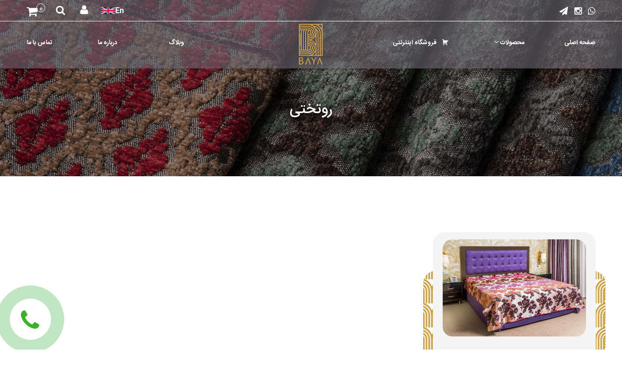

--- FILE ---
content_type: text/html; charset=UTF-8
request_url: https://bayatextile.com/category/%D9%85%D8%AD%D8%B5%D9%88%D9%84%D8%A7%D8%AA/%D9%BE%D8%A7%D8%B1%DA%86%D9%87-%D9%85%D8%A8%D9%84%DB%8C-%D8%AE%D8%A7%D9%86%DA%AF%DB%8C/%D8%B1%D9%88%D8%AA%D8%AE%D8%AA%DB%8C/
body_size: 22253
content:
<!doctype html>
<html dir="rtl" lang="fa-IR" prefix="og: https://ogp.me/ns#">
<head>
  <script src="https://ajax.googleapis.com/ajax/libs/jquery/3.7.1/jquery.min.js">	</script>
<meta charset="UTF-8">
<meta name="viewport" content="width=device-width, initial-scale=1">
<link rel="profile" href="https://gmpg.org/xfn/11">
<link rel="shortcut icon" type="image/x-icon" href="https://bayatextile.com/wp-content/themes/darkoob/img/favicon.ico">
<link rel="stylesheet" type="text/css" href="https://bayatextile.com/wp-content/themes/darkoob/css/bootstrap.min.css" />
<!--<script type="text/javascript" src="/js/wow.min.js"></script>-->
<!--<link rel="stylesheet" type="text/css" href="/css/animate.css" />-->

<!-- Manifest added by SuperPWA - Progressive Web Apps Plugin For WordPress -->
<link rel="manifest" href="/superpwa-manifest-1.json">
<meta name="theme-color" content="#D5E0EB">
<!-- / SuperPWA.com -->
				<script>document.documentElement.className = document.documentElement.className + ' yes-js js_active js'</script>
				
<!-- بهینه‌سازی موتور جستجو توسط Rank Math - https://rankmath.com/ -->
<title>روتختی - نساج بایا</title>
<meta name="robots" content="index, follow, max-snippet:-1, max-video-preview:-1, max-image-preview:large"/>
<link rel="canonical" href="https://bayatextile.com/category/%d9%85%d8%ad%d8%b5%d9%88%d9%84%d8%a7%d8%aa/%d9%be%d8%a7%d8%b1%da%86%d9%87-%d9%85%d8%a8%d9%84%db%8c-%d8%ae%d8%a7%d9%86%da%af%db%8c/%d8%b1%d9%88%d8%aa%d8%ae%d8%aa%db%8c/" />
<meta property="og:locale" content="fa_IR" />
<meta property="og:type" content="article" />
<meta property="og:title" content="روتختی - نساج بایا" />
<meta property="og:url" content="https://bayatextile.com/category/%d9%85%d8%ad%d8%b5%d9%88%d9%84%d8%a7%d8%aa/%d9%be%d8%a7%d8%b1%da%86%d9%87-%d9%85%d8%a8%d9%84%db%8c-%d8%ae%d8%a7%d9%86%da%af%db%8c/%d8%b1%d9%88%d8%aa%d8%ae%d8%aa%db%8c/" />
<meta property="og:site_name" content="نساج بایا" />
<meta name="twitter:card" content="summary_large_image" />
<meta name="twitter:title" content="روتختی - نساج بایا" />
<meta name="twitter:label1" content="نوشته‌ها" />
<meta name="twitter:data1" content="1" />
<script type="application/ld+json" class="rank-math-schema">{"@context":"https://schema.org","@graph":[{"@type":"Organization","@id":"https://bayatextile.com/#organization","name":"\u0646\u0633\u0627\u062c \u0628\u0627\u06cc\u0627","url":"https://bayatextile.com"},{"@type":"WebSite","@id":"https://bayatextile.com/#website","url":"https://bayatextile.com","name":"\u0646\u0633\u0627\u062c \u0628\u0627\u06cc\u0627","publisher":{"@id":"https://bayatextile.com/#organization"},"inLanguage":"fa-IR"},{"@type":"BreadcrumbList","@id":"https://bayatextile.com/category/%d9%85%d8%ad%d8%b5%d9%88%d9%84%d8%a7%d8%aa/%d9%be%d8%a7%d8%b1%da%86%d9%87-%d9%85%d8%a8%d9%84%db%8c-%d8%ae%d8%a7%d9%86%da%af%db%8c/%d8%b1%d9%88%d8%aa%d8%ae%d8%aa%db%8c/#breadcrumb","itemListElement":[{"@type":"ListItem","position":"1","item":{"@id":"https://bayatextile.com","name":"\u062e\u0627\u0646\u0647"}},{"@type":"ListItem","position":"2","item":{"@id":"https://bayatextile.com/category/%d9%85%d8%ad%d8%b5%d9%88%d9%84%d8%a7%d8%aa/%d9%be%d8%a7%d8%b1%da%86%d9%87-%d9%85%d8%a8%d9%84%db%8c-%d8%ae%d8%a7%d9%86%da%af%db%8c/%d8%b1%d9%88%d8%aa%d8%ae%d8%aa%db%8c/","name":"\u0631\u0648\u062a\u062e\u062a\u06cc"}}]},{"@type":"CollectionPage","@id":"https://bayatextile.com/category/%d9%85%d8%ad%d8%b5%d9%88%d9%84%d8%a7%d8%aa/%d9%be%d8%a7%d8%b1%da%86%d9%87-%d9%85%d8%a8%d9%84%db%8c-%d8%ae%d8%a7%d9%86%da%af%db%8c/%d8%b1%d9%88%d8%aa%d8%ae%d8%aa%db%8c/#webpage","url":"https://bayatextile.com/category/%d9%85%d8%ad%d8%b5%d9%88%d9%84%d8%a7%d8%aa/%d9%be%d8%a7%d8%b1%da%86%d9%87-%d9%85%d8%a8%d9%84%db%8c-%d8%ae%d8%a7%d9%86%da%af%db%8c/%d8%b1%d9%88%d8%aa%d8%ae%d8%aa%db%8c/","name":"\u0631\u0648\u062a\u062e\u062a\u06cc - \u0646\u0633\u0627\u062c \u0628\u0627\u06cc\u0627","isPartOf":{"@id":"https://bayatextile.com/#website"},"inLanguage":"fa-IR","breadcrumb":{"@id":"https://bayatextile.com/category/%d9%85%d8%ad%d8%b5%d9%88%d9%84%d8%a7%d8%aa/%d9%be%d8%a7%d8%b1%da%86%d9%87-%d9%85%d8%a8%d9%84%db%8c-%d8%ae%d8%a7%d9%86%da%af%db%8c/%d8%b1%d9%88%d8%aa%d8%ae%d8%aa%db%8c/#breadcrumb"}}]}</script>
<!-- /افزونه سئو ورپرس Rank Math -->

<link rel="alternate" type="application/rss+xml" title="نساج بایا &raquo; خوراک" href="https://bayatextile.com/feed/" />
<link rel="alternate" type="application/rss+xml" title="نساج بایا &raquo; خوراک دیدگاه‌ها" href="https://bayatextile.com/comments/feed/" />
<link rel="alternate" type="application/rss+xml" title="نساج بایا &raquo; روتختی خوراک دسته" href="https://bayatextile.com/category/%d9%85%d8%ad%d8%b5%d9%88%d9%84%d8%a7%d8%aa/%d9%be%d8%a7%d8%b1%da%86%d9%87-%d9%85%d8%a8%d9%84%db%8c-%d8%ae%d8%a7%d9%86%da%af%db%8c/%d8%b1%d9%88%d8%aa%d8%ae%d8%aa%db%8c/feed/" />
<script>
window._wpemojiSettings = {"baseUrl":"https:\/\/s.w.org\/images\/core\/emoji\/15.0.3\/72x72\/","ext":".png","svgUrl":"https:\/\/s.w.org\/images\/core\/emoji\/15.0.3\/svg\/","svgExt":".svg","source":{"concatemoji":"https:\/\/bayatextile.com\/wp-includes\/js\/wp-emoji-release.min.js?ver=6.6.4"}};
/*! This file is auto-generated */
!function(i,n){var o,s,e;function c(e){try{var t={supportTests:e,timestamp:(new Date).valueOf()};sessionStorage.setItem(o,JSON.stringify(t))}catch(e){}}function p(e,t,n){e.clearRect(0,0,e.canvas.width,e.canvas.height),e.fillText(t,0,0);var t=new Uint32Array(e.getImageData(0,0,e.canvas.width,e.canvas.height).data),r=(e.clearRect(0,0,e.canvas.width,e.canvas.height),e.fillText(n,0,0),new Uint32Array(e.getImageData(0,0,e.canvas.width,e.canvas.height).data));return t.every(function(e,t){return e===r[t]})}function u(e,t,n){switch(t){case"flag":return n(e,"\ud83c\udff3\ufe0f\u200d\u26a7\ufe0f","\ud83c\udff3\ufe0f\u200b\u26a7\ufe0f")?!1:!n(e,"\ud83c\uddfa\ud83c\uddf3","\ud83c\uddfa\u200b\ud83c\uddf3")&&!n(e,"\ud83c\udff4\udb40\udc67\udb40\udc62\udb40\udc65\udb40\udc6e\udb40\udc67\udb40\udc7f","\ud83c\udff4\u200b\udb40\udc67\u200b\udb40\udc62\u200b\udb40\udc65\u200b\udb40\udc6e\u200b\udb40\udc67\u200b\udb40\udc7f");case"emoji":return!n(e,"\ud83d\udc26\u200d\u2b1b","\ud83d\udc26\u200b\u2b1b")}return!1}function f(e,t,n){var r="undefined"!=typeof WorkerGlobalScope&&self instanceof WorkerGlobalScope?new OffscreenCanvas(300,150):i.createElement("canvas"),a=r.getContext("2d",{willReadFrequently:!0}),o=(a.textBaseline="top",a.font="600 32px Arial",{});return e.forEach(function(e){o[e]=t(a,e,n)}),o}function t(e){var t=i.createElement("script");t.src=e,t.defer=!0,i.head.appendChild(t)}"undefined"!=typeof Promise&&(o="wpEmojiSettingsSupports",s=["flag","emoji"],n.supports={everything:!0,everythingExceptFlag:!0},e=new Promise(function(e){i.addEventListener("DOMContentLoaded",e,{once:!0})}),new Promise(function(t){var n=function(){try{var e=JSON.parse(sessionStorage.getItem(o));if("object"==typeof e&&"number"==typeof e.timestamp&&(new Date).valueOf()<e.timestamp+604800&&"object"==typeof e.supportTests)return e.supportTests}catch(e){}return null}();if(!n){if("undefined"!=typeof Worker&&"undefined"!=typeof OffscreenCanvas&&"undefined"!=typeof URL&&URL.createObjectURL&&"undefined"!=typeof Blob)try{var e="postMessage("+f.toString()+"("+[JSON.stringify(s),u.toString(),p.toString()].join(",")+"));",r=new Blob([e],{type:"text/javascript"}),a=new Worker(URL.createObjectURL(r),{name:"wpTestEmojiSupports"});return void(a.onmessage=function(e){c(n=e.data),a.terminate(),t(n)})}catch(e){}c(n=f(s,u,p))}t(n)}).then(function(e){for(var t in e)n.supports[t]=e[t],n.supports.everything=n.supports.everything&&n.supports[t],"flag"!==t&&(n.supports.everythingExceptFlag=n.supports.everythingExceptFlag&&n.supports[t]);n.supports.everythingExceptFlag=n.supports.everythingExceptFlag&&!n.supports.flag,n.DOMReady=!1,n.readyCallback=function(){n.DOMReady=!0}}).then(function(){return e}).then(function(){var e;n.supports.everything||(n.readyCallback(),(e=n.source||{}).concatemoji?t(e.concatemoji):e.wpemoji&&e.twemoji&&(t(e.twemoji),t(e.wpemoji)))}))}((window,document),window._wpemojiSettings);
</script>
<style id='wp-emoji-styles-inline-css'>

	img.wp-smiley, img.emoji {
		display: inline !important;
		border: none !important;
		box-shadow: none !important;
		height: 1em !important;
		width: 1em !important;
		margin: 0 0.07em !important;
		vertical-align: -0.1em !important;
		background: none !important;
		padding: 0 !important;
	}
</style>
<link rel='stylesheet' id='wp-block-library-rtl-css' href='https://bayatextile.com/wp-includes/css/dist/block-library/style-rtl.min.css?ver=6.6.4' media='all' />
<style id='rank-math-toc-block-style-inline-css'>
.wp-block-rank-math-toc-block nav ol{counter-reset:item}.wp-block-rank-math-toc-block nav ol li{display:block}.wp-block-rank-math-toc-block nav ol li:before{content:counters(item, ".") ". ";counter-increment:item}

</style>
<link rel='stylesheet' id='jquery-selectBox-css' href='https://bayatextile.com/wp-content/plugins/yith-woocommerce-wishlist/assets/css/jquery.selectBox.css?ver=1.2.0' media='all' />
<link rel='stylesheet' id='yith-wcwl-font-awesome-css' href='https://bayatextile.com/wp-content/plugins/yith-woocommerce-wishlist/assets/css/font-awesome.css?ver=4.7.0' media='all' />
<link rel='stylesheet' id='woocommerce_prettyPhoto_css-rtl-css' href='//bayatextile.com/wp-content/plugins/woocommerce/assets/css/prettyPhoto-rtl.css?ver=3.1.6' media='all' />
<link rel='stylesheet' id='yith-wcwl-main-css' href='https://bayatextile.com/wp-content/plugins/yith-woocommerce-wishlist/assets/css/style.css?ver=3.38.0' media='all' />
<style id='classic-theme-styles-inline-css'>
/*! This file is auto-generated */
.wp-block-button__link{color:#fff;background-color:#32373c;border-radius:9999px;box-shadow:none;text-decoration:none;padding:calc(.667em + 2px) calc(1.333em + 2px);font-size:1.125em}.wp-block-file__button{background:#32373c;color:#fff;text-decoration:none}
</style>
<style id='global-styles-inline-css'>
:root{--wp--preset--aspect-ratio--square: 1;--wp--preset--aspect-ratio--4-3: 4/3;--wp--preset--aspect-ratio--3-4: 3/4;--wp--preset--aspect-ratio--3-2: 3/2;--wp--preset--aspect-ratio--2-3: 2/3;--wp--preset--aspect-ratio--16-9: 16/9;--wp--preset--aspect-ratio--9-16: 9/16;--wp--preset--color--black: #000000;--wp--preset--color--cyan-bluish-gray: #abb8c3;--wp--preset--color--white: #ffffff;--wp--preset--color--pale-pink: #f78da7;--wp--preset--color--vivid-red: #cf2e2e;--wp--preset--color--luminous-vivid-orange: #ff6900;--wp--preset--color--luminous-vivid-amber: #fcb900;--wp--preset--color--light-green-cyan: #7bdcb5;--wp--preset--color--vivid-green-cyan: #00d084;--wp--preset--color--pale-cyan-blue: #8ed1fc;--wp--preset--color--vivid-cyan-blue: #0693e3;--wp--preset--color--vivid-purple: #9b51e0;--wp--preset--gradient--vivid-cyan-blue-to-vivid-purple: linear-gradient(135deg,rgba(6,147,227,1) 0%,rgb(155,81,224) 100%);--wp--preset--gradient--light-green-cyan-to-vivid-green-cyan: linear-gradient(135deg,rgb(122,220,180) 0%,rgb(0,208,130) 100%);--wp--preset--gradient--luminous-vivid-amber-to-luminous-vivid-orange: linear-gradient(135deg,rgba(252,185,0,1) 0%,rgba(255,105,0,1) 100%);--wp--preset--gradient--luminous-vivid-orange-to-vivid-red: linear-gradient(135deg,rgba(255,105,0,1) 0%,rgb(207,46,46) 100%);--wp--preset--gradient--very-light-gray-to-cyan-bluish-gray: linear-gradient(135deg,rgb(238,238,238) 0%,rgb(169,184,195) 100%);--wp--preset--gradient--cool-to-warm-spectrum: linear-gradient(135deg,rgb(74,234,220) 0%,rgb(151,120,209) 20%,rgb(207,42,186) 40%,rgb(238,44,130) 60%,rgb(251,105,98) 80%,rgb(254,248,76) 100%);--wp--preset--gradient--blush-light-purple: linear-gradient(135deg,rgb(255,206,236) 0%,rgb(152,150,240) 100%);--wp--preset--gradient--blush-bordeaux: linear-gradient(135deg,rgb(254,205,165) 0%,rgb(254,45,45) 50%,rgb(107,0,62) 100%);--wp--preset--gradient--luminous-dusk: linear-gradient(135deg,rgb(255,203,112) 0%,rgb(199,81,192) 50%,rgb(65,88,208) 100%);--wp--preset--gradient--pale-ocean: linear-gradient(135deg,rgb(255,245,203) 0%,rgb(182,227,212) 50%,rgb(51,167,181) 100%);--wp--preset--gradient--electric-grass: linear-gradient(135deg,rgb(202,248,128) 0%,rgb(113,206,126) 100%);--wp--preset--gradient--midnight: linear-gradient(135deg,rgb(2,3,129) 0%,rgb(40,116,252) 100%);--wp--preset--font-size--small: 13px;--wp--preset--font-size--medium: 20px;--wp--preset--font-size--large: 36px;--wp--preset--font-size--x-large: 42px;--wp--preset--font-family--inter: "Inter", sans-serif;--wp--preset--font-family--cardo: Cardo;--wp--preset--spacing--20: 0.44rem;--wp--preset--spacing--30: 0.67rem;--wp--preset--spacing--40: 1rem;--wp--preset--spacing--50: 1.5rem;--wp--preset--spacing--60: 2.25rem;--wp--preset--spacing--70: 3.38rem;--wp--preset--spacing--80: 5.06rem;--wp--preset--shadow--natural: 6px 6px 9px rgba(0, 0, 0, 0.2);--wp--preset--shadow--deep: 12px 12px 50px rgba(0, 0, 0, 0.4);--wp--preset--shadow--sharp: 6px 6px 0px rgba(0, 0, 0, 0.2);--wp--preset--shadow--outlined: 6px 6px 0px -3px rgba(255, 255, 255, 1), 6px 6px rgba(0, 0, 0, 1);--wp--preset--shadow--crisp: 6px 6px 0px rgba(0, 0, 0, 1);}:where(.is-layout-flex){gap: 0.5em;}:where(.is-layout-grid){gap: 0.5em;}body .is-layout-flex{display: flex;}.is-layout-flex{flex-wrap: wrap;align-items: center;}.is-layout-flex > :is(*, div){margin: 0;}body .is-layout-grid{display: grid;}.is-layout-grid > :is(*, div){margin: 0;}:where(.wp-block-columns.is-layout-flex){gap: 2em;}:where(.wp-block-columns.is-layout-grid){gap: 2em;}:where(.wp-block-post-template.is-layout-flex){gap: 1.25em;}:where(.wp-block-post-template.is-layout-grid){gap: 1.25em;}.has-black-color{color: var(--wp--preset--color--black) !important;}.has-cyan-bluish-gray-color{color: var(--wp--preset--color--cyan-bluish-gray) !important;}.has-white-color{color: var(--wp--preset--color--white) !important;}.has-pale-pink-color{color: var(--wp--preset--color--pale-pink) !important;}.has-vivid-red-color{color: var(--wp--preset--color--vivid-red) !important;}.has-luminous-vivid-orange-color{color: var(--wp--preset--color--luminous-vivid-orange) !important;}.has-luminous-vivid-amber-color{color: var(--wp--preset--color--luminous-vivid-amber) !important;}.has-light-green-cyan-color{color: var(--wp--preset--color--light-green-cyan) !important;}.has-vivid-green-cyan-color{color: var(--wp--preset--color--vivid-green-cyan) !important;}.has-pale-cyan-blue-color{color: var(--wp--preset--color--pale-cyan-blue) !important;}.has-vivid-cyan-blue-color{color: var(--wp--preset--color--vivid-cyan-blue) !important;}.has-vivid-purple-color{color: var(--wp--preset--color--vivid-purple) !important;}.has-black-background-color{background-color: var(--wp--preset--color--black) !important;}.has-cyan-bluish-gray-background-color{background-color: var(--wp--preset--color--cyan-bluish-gray) !important;}.has-white-background-color{background-color: var(--wp--preset--color--white) !important;}.has-pale-pink-background-color{background-color: var(--wp--preset--color--pale-pink) !important;}.has-vivid-red-background-color{background-color: var(--wp--preset--color--vivid-red) !important;}.has-luminous-vivid-orange-background-color{background-color: var(--wp--preset--color--luminous-vivid-orange) !important;}.has-luminous-vivid-amber-background-color{background-color: var(--wp--preset--color--luminous-vivid-amber) !important;}.has-light-green-cyan-background-color{background-color: var(--wp--preset--color--light-green-cyan) !important;}.has-vivid-green-cyan-background-color{background-color: var(--wp--preset--color--vivid-green-cyan) !important;}.has-pale-cyan-blue-background-color{background-color: var(--wp--preset--color--pale-cyan-blue) !important;}.has-vivid-cyan-blue-background-color{background-color: var(--wp--preset--color--vivid-cyan-blue) !important;}.has-vivid-purple-background-color{background-color: var(--wp--preset--color--vivid-purple) !important;}.has-black-border-color{border-color: var(--wp--preset--color--black) !important;}.has-cyan-bluish-gray-border-color{border-color: var(--wp--preset--color--cyan-bluish-gray) !important;}.has-white-border-color{border-color: var(--wp--preset--color--white) !important;}.has-pale-pink-border-color{border-color: var(--wp--preset--color--pale-pink) !important;}.has-vivid-red-border-color{border-color: var(--wp--preset--color--vivid-red) !important;}.has-luminous-vivid-orange-border-color{border-color: var(--wp--preset--color--luminous-vivid-orange) !important;}.has-luminous-vivid-amber-border-color{border-color: var(--wp--preset--color--luminous-vivid-amber) !important;}.has-light-green-cyan-border-color{border-color: var(--wp--preset--color--light-green-cyan) !important;}.has-vivid-green-cyan-border-color{border-color: var(--wp--preset--color--vivid-green-cyan) !important;}.has-pale-cyan-blue-border-color{border-color: var(--wp--preset--color--pale-cyan-blue) !important;}.has-vivid-cyan-blue-border-color{border-color: var(--wp--preset--color--vivid-cyan-blue) !important;}.has-vivid-purple-border-color{border-color: var(--wp--preset--color--vivid-purple) !important;}.has-vivid-cyan-blue-to-vivid-purple-gradient-background{background: var(--wp--preset--gradient--vivid-cyan-blue-to-vivid-purple) !important;}.has-light-green-cyan-to-vivid-green-cyan-gradient-background{background: var(--wp--preset--gradient--light-green-cyan-to-vivid-green-cyan) !important;}.has-luminous-vivid-amber-to-luminous-vivid-orange-gradient-background{background: var(--wp--preset--gradient--luminous-vivid-amber-to-luminous-vivid-orange) !important;}.has-luminous-vivid-orange-to-vivid-red-gradient-background{background: var(--wp--preset--gradient--luminous-vivid-orange-to-vivid-red) !important;}.has-very-light-gray-to-cyan-bluish-gray-gradient-background{background: var(--wp--preset--gradient--very-light-gray-to-cyan-bluish-gray) !important;}.has-cool-to-warm-spectrum-gradient-background{background: var(--wp--preset--gradient--cool-to-warm-spectrum) !important;}.has-blush-light-purple-gradient-background{background: var(--wp--preset--gradient--blush-light-purple) !important;}.has-blush-bordeaux-gradient-background{background: var(--wp--preset--gradient--blush-bordeaux) !important;}.has-luminous-dusk-gradient-background{background: var(--wp--preset--gradient--luminous-dusk) !important;}.has-pale-ocean-gradient-background{background: var(--wp--preset--gradient--pale-ocean) !important;}.has-electric-grass-gradient-background{background: var(--wp--preset--gradient--electric-grass) !important;}.has-midnight-gradient-background{background: var(--wp--preset--gradient--midnight) !important;}.has-small-font-size{font-size: var(--wp--preset--font-size--small) !important;}.has-medium-font-size{font-size: var(--wp--preset--font-size--medium) !important;}.has-large-font-size{font-size: var(--wp--preset--font-size--large) !important;}.has-x-large-font-size{font-size: var(--wp--preset--font-size--x-large) !important;}
:where(.wp-block-post-template.is-layout-flex){gap: 1.25em;}:where(.wp-block-post-template.is-layout-grid){gap: 1.25em;}
:where(.wp-block-columns.is-layout-flex){gap: 2em;}:where(.wp-block-columns.is-layout-grid){gap: 2em;}
:root :where(.wp-block-pullquote){font-size: 1.5em;line-height: 1.6;}
</style>
<link rel='stylesheet' id='category-posts-css' href='https://bayatextile.com/wp-content/plugins/category-posts/cat-posts.css?ver=6.6.4' media='all' />
<link rel='stylesheet' id='contact-form-7-css' href='https://bayatextile.com/wp-content/plugins/contact-form-7/includes/css/styles.css?ver=5.9.8' media='all' />
<link rel='stylesheet' id='contact-form-7-rtl-css' href='https://bayatextile.com/wp-content/plugins/contact-form-7/includes/css/styles-rtl.css?ver=5.9.8' media='all' />
<link rel='stylesheet' id='magniimage-css-css' href='https://bayatextile.com/wp-content/plugins/magni-image-flip-for-woocommerce/assets/css/magniimage.css?ver=6.6.4' media='all' />
<style id='magniimage-css-inline-css'>
.imgsliderdots span.cycle-pager-active { color: #100e0e;}
                    .imgflipdots span.cycle-pager-active { color: #100e0e;}
                    .imgfadedots span.cycle-pager-active { color: #100e0e;}
                    .imgsliderdots span { color: #b2b2ad;}
                    .imgflipdots span { color: #b2b2ad;}
                    .imgfadedots span { color: #b2b2ad;}.imgsliderdots { text-align: left; left: 5px; top: -15px;}
                      .imgflipdots { text-align: left; left: 5px; top: -15px;}
                      .imgfadedots { text-align: left; left: 5px; top: -15px;}
</style>
<link rel='stylesheet' id='dashicons-css' href='https://bayatextile.com/wp-includes/css/dashicons.min.css?ver=6.6.4' media='all' />
<style id='dashicons-inline-css'>
[data-font="Dashicons"]:before {font-family: 'Dashicons' !important;content: attr(data-icon) !important;speak: none !important;font-weight: normal !important;font-variant: normal !important;text-transform: none !important;line-height: 1 !important;font-style: normal !important;-webkit-font-smoothing: antialiased !important;-moz-osx-font-smoothing: grayscale !important;}
</style>
<link rel='stylesheet' id='rmp-menu-styles-css' href='https://bayatextile.com/wp-content/uploads/rmp-menu/css/rmp-menu.css?ver=10.40.32' media='all' />
<link rel='stylesheet' id='woof-css' href='https://bayatextile.com/wp-content/plugins/woocommerce-products-filter/css/front.css?ver=1.3.6.2' media='all' />
<style id='woof-inline-css'>

.woof_products_top_panel li span, .woof_products_top_panel2 li span{background: url(https://bayatextile.com/wp-content/plugins/woocommerce-products-filter/img/delete.png);background-size: 14px 14px;background-repeat: no-repeat;background-position: right;}
.woof_edit_view{
                    display: none;
                }

</style>
<link rel='stylesheet' id='chosen-drop-down-css' href='https://bayatextile.com/wp-content/plugins/woocommerce-products-filter/js/chosen/chosen.min.css?ver=1.3.6.2' media='all' />
<link rel='stylesheet' id='icheck-jquery-color-flat-css' href='https://bayatextile.com/wp-content/plugins/woocommerce-products-filter/js/icheck/skins/flat/_all.css?ver=1.3.6.2' media='all' />
<link rel='stylesheet' id='icheck-jquery-color-square-css' href='https://bayatextile.com/wp-content/plugins/woocommerce-products-filter/js/icheck/skins/square/_all.css?ver=1.3.6.2' media='all' />
<link rel='stylesheet' id='icheck-jquery-color-minimal-css' href='https://bayatextile.com/wp-content/plugins/woocommerce-products-filter/js/icheck/skins/minimal/_all.css?ver=1.3.6.2' media='all' />
<link rel='stylesheet' id='woof_by_author_html_items-css' href='https://bayatextile.com/wp-content/plugins/woocommerce-products-filter/ext/by_author/css/by_author.css?ver=1.3.6.2' media='all' />
<link rel='stylesheet' id='woof_by_instock_html_items-css' href='https://bayatextile.com/wp-content/plugins/woocommerce-products-filter/ext/by_instock/css/by_instock.css?ver=1.3.6.2' media='all' />
<link rel='stylesheet' id='woof_by_onsales_html_items-css' href='https://bayatextile.com/wp-content/plugins/woocommerce-products-filter/ext/by_onsales/css/by_onsales.css?ver=1.3.6.2' media='all' />
<link rel='stylesheet' id='woof_by_text_html_items-css' href='https://bayatextile.com/wp-content/plugins/woocommerce-products-filter/ext/by_text/assets/css/front.css?ver=1.3.6.2' media='all' />
<link rel='stylesheet' id='woof_label_html_items-css' href='https://bayatextile.com/wp-content/plugins/woocommerce-products-filter/ext/label/css/html_types/label.css?ver=1.3.6.2' media='all' />
<link rel='stylesheet' id='woof_select_radio_check_html_items-css' href='https://bayatextile.com/wp-content/plugins/woocommerce-products-filter/ext/select_radio_check/css/html_types/select_radio_check.css?ver=1.3.6.2' media='all' />
<link rel='stylesheet' id='woof_sd_html_items_checkbox-css' href='https://bayatextile.com/wp-content/plugins/woocommerce-products-filter/ext/smart_designer/css/elements/checkbox.css?ver=1.3.6.2' media='all' />
<link rel='stylesheet' id='woof_sd_html_items_radio-css' href='https://bayatextile.com/wp-content/plugins/woocommerce-products-filter/ext/smart_designer/css/elements/radio.css?ver=1.3.6.2' media='all' />
<link rel='stylesheet' id='woof_sd_html_items_switcher-css' href='https://bayatextile.com/wp-content/plugins/woocommerce-products-filter/ext/smart_designer/css/elements/switcher.css?ver=1.3.6.2' media='all' />
<link rel='stylesheet' id='woof_sd_html_items_color-css' href='https://bayatextile.com/wp-content/plugins/woocommerce-products-filter/ext/smart_designer/css/elements/color.css?ver=1.3.6.2' media='all' />
<link rel='stylesheet' id='woof_sd_html_items_tooltip-css' href='https://bayatextile.com/wp-content/plugins/woocommerce-products-filter/ext/smart_designer/css/tooltip.css?ver=1.3.6.2' media='all' />
<link rel='stylesheet' id='woof_sd_html_items_front-css' href='https://bayatextile.com/wp-content/plugins/woocommerce-products-filter/ext/smart_designer/css/front.css?ver=1.3.6.2' media='all' />
<link rel='stylesheet' id='woof-switcher23-css' href='https://bayatextile.com/wp-content/plugins/woocommerce-products-filter/css/switcher.css?ver=1.3.6.2' media='all' />
<link rel='stylesheet' id='woocommerce-layout-rtl-css' href='https://bayatextile.com/wp-content/plugins/woocommerce/assets/css/woocommerce-layout-rtl.css?ver=9.3.5' media='all' />
<link rel='stylesheet' id='woocommerce-smallscreen-rtl-css' href='https://bayatextile.com/wp-content/plugins/woocommerce/assets/css/woocommerce-smallscreen-rtl.css?ver=9.3.5' media='only screen and (max-width: 768px)' />
<link rel='stylesheet' id='woocommerce-general-rtl-css' href='https://bayatextile.com/wp-content/plugins/woocommerce/assets/css/woocommerce-rtl.css?ver=9.3.5' media='all' />
<style id='woocommerce-inline-inline-css'>
.woocommerce form .form-row .required { visibility: visible; }
</style>
<link rel='stylesheet' id='wpmm_fontawesome_css-css' href='https://bayatextile.com/wp-content/plugins/wp-megamenu/assets/font-awesome-4.7.0/css/font-awesome.min.css?ver=4.7.0' media='all' />
<link rel='stylesheet' id='wpmm_icofont_css-css' href='https://bayatextile.com/wp-content/plugins/wp-megamenu/assets/icofont/icofont.min.css?ver=1.0.1' media='all' />
<link rel='stylesheet' id='wpmm_css-css' href='https://bayatextile.com/wp-content/plugins/wp-megamenu/assets/css/wpmm.css?ver=1.4.2' media='all' />
<link rel='stylesheet' id='wp_megamenu_generated_css-css' href='https://bayatextile.com/wp-content/uploads/wp-megamenu/wp-megamenu.css?ver=1.4.2' media='all' />
<link rel='stylesheet' id='featuresbox_css-css' href='https://bayatextile.com/wp-content/plugins/wp-megamenu/addons/wpmm-featuresbox/wpmm-featuresbox.css?ver=1' media='all' />
<link rel='stylesheet' id='postgrid_css-css' href='https://bayatextile.com/wp-content/plugins/wp-megamenu/addons/wpmm-gridpost/wpmm-gridpost.css?ver=1' media='all' />
<link rel='stylesheet' id='aws-style-css' href='https://bayatextile.com/wp-content/plugins/advanced-woo-search/assets/css/common.min.css?ver=3.16' media='all' />
<link rel='stylesheet' id='aws-style-rtl-css' href='https://bayatextile.com/wp-content/plugins/advanced-woo-search/assets/css/common-rtl.min.css?ver=3.16' media='all' />
<link rel='stylesheet' id='ez-toc-css' href='https://bayatextile.com/wp-content/plugins/easy-table-of-contents/assets/css/screen.min.css?ver=2.0.69.1' media='all' />
<style id='ez-toc-inline-css'>
div#ez-toc-container .ez-toc-title {font-size: 120%;}div#ez-toc-container .ez-toc-title {font-weight: 500;}div#ez-toc-container ul li {font-size: 95%;}div#ez-toc-container ul li {font-weight: 500;}div#ez-toc-container nav ul ul li {font-size: 90%;}
.ez-toc-container-direction {direction: rtl;}.ez-toc-counter-rtl ul {direction: rtl;counter-reset: item-level1, item-level2, item-level3, item-level4, item-level5, item-level6;}.ez-toc-counter-rtl ul ul {direction: rtl;counter-reset: item-level2, item-level3, item-level4, item-level5, item-level6;}.ez-toc-counter-rtl ul ul ul {direction: rtl;counter-reset: item-level3, item-level4, item-level5, item-level6;}.ez-toc-counter-rtl ul ul ul ul {direction: rtl;counter-reset: item-level4, item-level5, item-level6;}.ez-toc-counter-rtl ul ul ul ul ul {direction: rtl;counter-reset: item-level5, item-level6;}.ez-toc-counter-rtl ul ul ul ul ul ul {direction: rtl;counter-reset: item-level6;}.ez-toc-counter-rtl ul li {counter-increment: item-level1;}.ez-toc-counter-rtl ul ul li {counter-increment: item-level2;}.ez-toc-counter-rtl ul ul ul li {counter-increment: item-level3;}.ez-toc-counter-rtl ul ul ul ul li {counter-increment: item-level4;}.ez-toc-counter-rtl ul ul ul ul ul li {counter-increment: item-level5;}.ez-toc-counter-rtl ul ul ul ul ul ul li {counter-increment: item-level6;}.ez-toc-counter-rtl nav ul li a::before {content: counter(item-level1, decimal) '. ';float: right;margin-left: 0.2rem;flex-grow: 0;flex-shrink: 0;  }.ez-toc-counter-rtl nav ul ul li a::before {content: counter(item-level2, decimal) "." counter(item-level1, decimal) '. ';float: right;margin-left: 0.2rem;flex-grow: 0;flex-shrink: 0;  }.ez-toc-counter-rtl nav ul ul ul li a::before {content: counter(item-level3, decimal) "." counter(item-level2, decimal) "." counter(item-level1, decimal) '. ';float: right;margin-left: 0.2rem;flex-grow: 0;flex-shrink: 0;  }.ez-toc-counter-rtl nav ul ul ul ul li a::before {content: counter(item-level4, decimal) "." counter(item-level3, decimal) "." counter(item-level2, decimal) "." counter(item-level1, decimal) '. ';float: right;margin-left: 0.2rem;flex-grow: 0;flex-shrink: 0;  }.ez-toc-counter-rtl nav ul ul ul ul ul li a::before {content: counter(item-level5, decimal) "." counter(item-level4, decimal) "." counter(item-level3, decimal) "." counter(item-level2, decimal) "." counter(item-level1, decimal) '. ';float: right;margin-left: 0.2rem;flex-grow: 0;flex-shrink: 0;  }.ez-toc-counter-rtl nav ul ul ul ul ul ul li a::before {content: counter(item-level6, decimal) "." counter(item-level5, decimal) "." counter(item-level4, decimal) "." counter(item-level3, decimal) "." counter(item-level2, decimal) "." counter(item-level1, decimal) '. ';float: right;margin-left: 0.2rem;flex-grow: 0;flex-shrink: 0;  }.ez-toc-widget-direction {direction: rtl;}.ez-toc-widget-container-rtl ul {direction: rtl;counter-reset: item-level1, item-level2, item-level3, item-level4, item-level5, item-level6;}.ez-toc-widget-container-rtl ul ul {direction: rtl;counter-reset: item-level2, item-level3, item-level4, item-level5, item-level6;}.ez-toc-widget-container-rtl ul ul ul {direction: rtl;counter-reset: item-level3, item-level4, item-level5, item-level6;}.ez-toc-widget-container-rtl ul ul ul ul {direction: rtl;counter-reset: item-level4, item-level5, item-level6;}.ez-toc-widget-container-rtl ul ul ul ul ul {direction: rtl;counter-reset: item-level5, item-level6;}.ez-toc-widget-container-rtl ul ul ul ul ul ul {direction: rtl;counter-reset: item-level6;}.ez-toc-widget-container-rtl ul li {counter-increment: item-level1;}.ez-toc-widget-container-rtl ul ul li {counter-increment: item-level2;}.ez-toc-widget-container-rtl ul ul ul li {counter-increment: item-level3;}.ez-toc-widget-container-rtl ul ul ul ul li {counter-increment: item-level4;}.ez-toc-widget-container-rtl ul ul ul ul ul li {counter-increment: item-level5;}.ez-toc-widget-container-rtl ul ul ul ul ul ul li {counter-increment: item-level6;}.ez-toc-widget-container-rtl nav ul li a::before {content: counter(item-level1, decimal) '. ';float: right;margin-left: 0.2rem;flex-grow: 0;flex-shrink: 0;  }.ez-toc-widget-container-rtl nav ul ul li a::before {content: counter(item-level2, decimal) "." counter(item-level1, decimal) '. ';float: right;margin-left: 0.2rem;flex-grow: 0;flex-shrink: 0;  }.ez-toc-widget-container-rtl nav ul ul ul li a::before {content: counter(item-level3, decimal) "." counter(item-level2, decimal) "." counter(item-level1, decimal) '. ';float: right;margin-left: 0.2rem;flex-grow: 0;flex-shrink: 0;  }.ez-toc-widget-container-rtl nav ul ul ul ul li a::before {content: counter(item-level4, decimal) "." counter(item-level3, decimal) "." counter(item-level2, decimal) "." counter(item-level1, decimal) '. ';float: right;margin-left: 0.2rem;flex-grow: 0;flex-shrink: 0;  }.ez-toc-widget-container-rtl nav ul ul ul ul ul li a::before {content: counter(item-level5, decimal) "." counter(item-level4, decimal) "." counter(item-level3, decimal) "." counter(item-level2, decimal) "." counter(item-level1, decimal) '. ';float: right;margin-left: 0.2rem;flex-grow: 0;flex-shrink: 0;  }.ez-toc-widget-container-rtl nav ul ul ul ul ul ul li a::before {content: counter(item-level6, decimal) "." counter(item-level5, decimal) "." counter(item-level4, decimal) "." counter(item-level3, decimal) "." counter(item-level2, decimal) "." counter(item-level1, decimal) '. ';float: right;margin-left: 0.2rem;flex-grow: 0;flex-shrink: 0;  }
</style>
<link rel='stylesheet' id='wpb_wmca_accordion_style-css' href='https://bayatextile.com/wp-content/plugins/wpb-accordion-menu-or-category/assets/css/wpb_wmca_style.css?ver=1.0' media='all' />
<link rel='stylesheet' id='darkoob-style-rtl-css' href='https://bayatextile.com/wp-content/themes/darkoob/style-rtl.css?ver=1.0.0' media='all' />
<link rel='stylesheet' id='cryout-serious-slider-style-css' href='https://bayatextile.com/wp-content/plugins/cryout-serious-slider/resources/style.css?ver=1.2.5' media='all' />
<script id="woof-husky-js-extra">
var woof_husky_txt = {"ajax_url":"https:\/\/bayatextile.com\/wp-admin\/admin-ajax.php","plugin_uri":"https:\/\/bayatextile.com\/wp-content\/plugins\/woocommerce-products-filter\/ext\/by_text\/","loader":"https:\/\/bayatextile.com\/wp-content\/plugins\/woocommerce-products-filter\/ext\/by_text\/assets\/img\/ajax-loader.gif","not_found":"Nothing found!","prev":"Prev","next":"Next","site_link":"https:\/\/bayatextile.com","default_data":{"placeholder":"","behavior":"title_or_content_or_excerpt","search_by_full_word":"0","autocomplete":1,"how_to_open_links":"0","taxonomy_compatibility":"0","sku_compatibility":"1","custom_fields":"","search_desc_variant":"0","view_text_length":"10","min_symbols":"3","max_posts":"10","image":"","notes_for_customer":"","template":"","max_open_height":"300","page":0}};
</script>
<script src="https://bayatextile.com/wp-content/plugins/woocommerce-products-filter/ext/by_text/assets/js/husky.js?ver=1.3.6.2" id="woof-husky-js"></script>
<script src="https://bayatextile.com/wp-includes/js/jquery/jquery.min.js?ver=3.7.1" id="jquery-core-js"></script>
<script src="https://bayatextile.com/wp-includes/js/jquery/jquery-migrate.min.js?ver=3.4.1" id="jquery-migrate-js"></script>
<script src="https://bayatextile.com/wp-content/plugins/woocommerce/assets/js/jquery-blockui/jquery.blockUI.min.js?ver=2.7.0-wc.9.3.5" id="jquery-blockui-js" defer data-wp-strategy="defer"></script>
<script id="wc-add-to-cart-js-extra">
var wc_add_to_cart_params = {"ajax_url":"\/wp-admin\/admin-ajax.php","wc_ajax_url":"\/?wc-ajax=%%endpoint%%","i18n_view_cart":"\u0645\u0634\u0627\u0647\u062f\u0647 \u0633\u0628\u062f \u062e\u0631\u06cc\u062f","cart_url":"https:\/\/bayatextile.com\/cart\/","is_cart":"","cart_redirect_after_add":"yes"};
</script>
<script src="https://bayatextile.com/wp-content/plugins/woocommerce/assets/js/frontend/add-to-cart.min.js?ver=9.3.5" id="wc-add-to-cart-js" defer data-wp-strategy="defer"></script>
<script src="https://bayatextile.com/wp-content/plugins/woocommerce/assets/js/js-cookie/js.cookie.min.js?ver=2.1.4-wc.9.3.5" id="js-cookie-js" defer data-wp-strategy="defer"></script>
<script id="woocommerce-js-extra">
var woocommerce_params = {"ajax_url":"\/wp-admin\/admin-ajax.php","wc_ajax_url":"\/?wc-ajax=%%endpoint%%"};
</script>
<script src="https://bayatextile.com/wp-content/plugins/woocommerce/assets/js/frontend/woocommerce.min.js?ver=9.3.5" id="woocommerce-js" defer data-wp-strategy="defer"></script>
<script src="https://bayatextile.com/wp-content/plugins/wp-megamenu/addons/wpmm-featuresbox/wpmm-featuresbox.js?ver=1" id="featuresbox-style-js"></script>
<script id="postgrid-style-js-extra">
var postgrid_ajax_load = {"ajax_url":"https:\/\/bayatextile.com\/wp-admin\/admin-ajax.php","redirecturl":"https:\/\/bayatextile.com\/"};
</script>
<script src="https://bayatextile.com/wp-content/plugins/wp-megamenu/addons/wpmm-gridpost/wpmm-gridpost.js?ver=1" id="postgrid-style-js"></script>
<script src="https://bayatextile.com/wp-content/plugins/cryout-serious-slider/resources/jquery.mobile.custom.min.js?ver=1.2.5" id="cryout-serious-slider-jquerymobile-js"></script>
<script src="https://bayatextile.com/wp-content/plugins/cryout-serious-slider/resources/slider.js?ver=1.2.5" id="cryout-serious-slider-script-js"></script>
<link rel="https://api.w.org/" href="https://bayatextile.com/wp-json/" /><link rel="alternate" title="JSON" type="application/json" href="https://bayatextile.com/wp-json/wp/v2/categories/1756" /><link rel="EditURI" type="application/rsd+xml" title="RSD" href="https://bayatextile.com/xmlrpc.php?rsd" />
<meta name="generator" content="WordPress 6.6.4" />

<style>.wp-megamenu-wrap &gt; ul.wp-megamenu &gt; li.wpmm_mega_menu &gt; .wpmm-strees-row-container 
                        &gt; ul.wp-megamenu-sub-menu { width: 100% !important;}.wp-megamenu &gt; li.wp-megamenu-item-2648.wpmm-item-fixed-width  &gt; ul.wp-megamenu-sub-menu { width: 100% !important;}.wpmm-nav-wrap ul.wp-megamenu&gt;li ul.wp-megamenu-sub-menu #wp-megamenu-item-2648&gt;a { }.wpmm-nav-wrap .wp-megamenu&gt;li&gt;ul.wp-megamenu-sub-menu li#wp-megamenu-item-2648&gt;a { }li#wp-megamenu-item-2648&gt; ul ul ul&gt; li { width: 100%; display: inline-block;} li#wp-megamenu-item-2648 a { }#wp-megamenu-item-2648&gt; .wp-megamenu-sub-menu { }.wp-megamenu-wrap &gt; ul.wp-megamenu &gt; li.wpmm_mega_menu &gt; .wpmm-strees-row-container 
                        &gt; ul.wp-megamenu-sub-menu { width: 100% !important;}.wp-megamenu &gt; li.wp-megamenu-item-2567.wpmm-item-fixed-width  &gt; ul.wp-megamenu-sub-menu { width: 100% !important;}.wpmm-nav-wrap ul.wp-megamenu&gt;li ul.wp-megamenu-sub-menu #wp-megamenu-item-2567&gt;a { }.wpmm-nav-wrap .wp-megamenu&gt;li&gt;ul.wp-megamenu-sub-menu li#wp-megamenu-item-2567&gt;a { }li#wp-megamenu-item-2567&gt; ul ul ul&gt; li { width: 100%; display: inline-block;} li#wp-megamenu-item-2567 a { }#wp-megamenu-item-2567&gt; .wp-megamenu-sub-menu { }.wp-megamenu-wrap &gt; ul.wp-megamenu &gt; li.wpmm_mega_menu &gt; .wpmm-strees-row-container 
                        &gt; ul.wp-megamenu-sub-menu { width: 100% !important;}.wp-megamenu &gt; li.wp-megamenu-item-2526.wpmm-item-fixed-width  &gt; ul.wp-megamenu-sub-menu { width: 100% !important;}.wpmm-nav-wrap ul.wp-megamenu&gt;li ul.wp-megamenu-sub-menu #wp-megamenu-item-2526&gt;a { }.wpmm-nav-wrap .wp-megamenu&gt;li&gt;ul.wp-megamenu-sub-menu li#wp-megamenu-item-2526&gt;a { }li#wp-megamenu-item-2526&gt; ul ul ul&gt; li { width: 100%; display: inline-block;} li#wp-megamenu-item-2526 a { }#wp-megamenu-item-2526&gt; .wp-megamenu-sub-menu { }.wp-megamenu-wrap &gt; ul.wp-megamenu &gt; li.wpmm_mega_menu &gt; .wpmm-strees-row-container 
                        &gt; ul.wp-megamenu-sub-menu { width: 100% !important;}.wp-megamenu &gt; li.wp-megamenu-item-2528.wpmm-item-fixed-width  &gt; ul.wp-megamenu-sub-menu { width: 100% !important;}.wpmm-nav-wrap ul.wp-megamenu&gt;li ul.wp-megamenu-sub-menu #wp-megamenu-item-2528&gt;a { }.wpmm-nav-wrap .wp-megamenu&gt;li&gt;ul.wp-megamenu-sub-menu li#wp-megamenu-item-2528&gt;a { }li#wp-megamenu-item-2528&gt; ul ul ul&gt; li { width: 100%; display: inline-block;} li#wp-megamenu-item-2528 a { }#wp-megamenu-item-2528&gt; .wp-megamenu-sub-menu { }.wp-megamenu-wrap &gt; ul.wp-megamenu &gt; li.wpmm_mega_menu &gt; .wpmm-strees-row-container 
                        &gt; ul.wp-megamenu-sub-menu { width: 100% !important;}.wp-megamenu &gt; li.wp-megamenu-item-2527.wpmm-item-fixed-width  &gt; ul.wp-megamenu-sub-menu { width: 100% !important;}.wpmm-nav-wrap ul.wp-megamenu&gt;li ul.wp-megamenu-sub-menu #wp-megamenu-item-2527&gt;a { }.wpmm-nav-wrap .wp-megamenu&gt;li&gt;ul.wp-megamenu-sub-menu li#wp-megamenu-item-2527&gt;a { }li#wp-megamenu-item-2527&gt; ul ul ul&gt; li { width: 100%; display: inline-block;} li#wp-megamenu-item-2527 a { }#wp-megamenu-item-2527&gt; .wp-megamenu-sub-menu { }.wp-megamenu-wrap &gt; ul.wp-megamenu &gt; li.wpmm_mega_menu &gt; .wpmm-strees-row-container 
                        &gt; ul.wp-megamenu-sub-menu { width: 100% !important;}.wp-megamenu &gt; li.wp-megamenu-item-2568.wpmm-item-fixed-width  &gt; ul.wp-megamenu-sub-menu { width: 100% !important;}.wpmm-nav-wrap ul.wp-megamenu&gt;li ul.wp-megamenu-sub-menu #wp-megamenu-item-2568&gt;a { }.wpmm-nav-wrap .wp-megamenu&gt;li&gt;ul.wp-megamenu-sub-menu li#wp-megamenu-item-2568&gt;a { }li#wp-megamenu-item-2568&gt; ul ul ul&gt; li { width: 100%; display: inline-block;} li#wp-megamenu-item-2568 a { }#wp-megamenu-item-2568&gt; .wp-megamenu-sub-menu { }.wp-megamenu-wrap &gt; ul.wp-megamenu &gt; li.wpmm_mega_menu &gt; .wpmm-strees-row-container 
                        &gt; ul.wp-megamenu-sub-menu { width: 100% !important;}.wp-megamenu &gt; li.wp-megamenu-item-1545.wpmm-item-fixed-width  &gt; ul.wp-megamenu-sub-menu { width: 100% !important;}.wpmm-nav-wrap ul.wp-megamenu&gt;li ul.wp-megamenu-sub-menu #wp-megamenu-item-1545&gt;a { }.wpmm-nav-wrap .wp-megamenu&gt;li&gt;ul.wp-megamenu-sub-menu li#wp-megamenu-item-1545&gt;a { }li#wp-megamenu-item-1545&gt; ul ul ul&gt; li { width: 100%; display: inline-block;} li#wp-megamenu-item-1545 a { }#wp-megamenu-item-1545&gt; .wp-megamenu-sub-menu { }.wp-megamenu-wrap &gt; ul.wp-megamenu &gt; li.wpmm_mega_menu &gt; .wpmm-strees-row-container 
                        &gt; ul.wp-megamenu-sub-menu { width: 100% !important;}.wp-megamenu &gt; li.wp-megamenu-item-2608.wpmm-item-fixed-width  &gt; ul.wp-megamenu-sub-menu { width: 100% !important;}.wpmm-nav-wrap ul.wp-megamenu&gt;li ul.wp-megamenu-sub-menu #wp-megamenu-item-2608&gt;a { }.wpmm-nav-wrap .wp-megamenu&gt;li&gt;ul.wp-megamenu-sub-menu li#wp-megamenu-item-2608&gt;a { }li#wp-megamenu-item-2608&gt; ul ul ul&gt; li { width: 100%; display: inline-block;} li#wp-megamenu-item-2608 a { }#wp-megamenu-item-2608&gt; .wp-megamenu-sub-menu { }.wp-megamenu-wrap &gt; ul.wp-megamenu &gt; li.wpmm_mega_menu &gt; .wpmm-strees-row-container 
                        &gt; ul.wp-megamenu-sub-menu { width: 100% !important;}.wp-megamenu &gt; li.wp-megamenu-item-2613.wpmm-item-fixed-width  &gt; ul.wp-megamenu-sub-menu { width: 100% !important;}.wpmm-nav-wrap ul.wp-megamenu&gt;li ul.wp-megamenu-sub-menu #wp-megamenu-item-2613&gt;a { }.wpmm-nav-wrap .wp-megamenu&gt;li&gt;ul.wp-megamenu-sub-menu li#wp-megamenu-item-2613&gt;a { }li#wp-megamenu-item-2613&gt; ul ul ul&gt; li { width: 100%; display: inline-block;} li#wp-megamenu-item-2613 a { }#wp-megamenu-item-2613&gt; .wp-megamenu-sub-menu { }.wp-megamenu-wrap &gt; ul.wp-megamenu &gt; li.wpmm_mega_menu &gt; .wpmm-strees-row-container 
                        &gt; ul.wp-megamenu-sub-menu { width: 100% !important;}.wp-megamenu &gt; li.wp-megamenu-item-2582.wpmm-item-fixed-width  &gt; ul.wp-megamenu-sub-menu { width: 100% !important;}.wpmm-nav-wrap ul.wp-megamenu&gt;li ul.wp-megamenu-sub-menu #wp-megamenu-item-2582&gt;a { }.wpmm-nav-wrap .wp-megamenu&gt;li&gt;ul.wp-megamenu-sub-menu li#wp-megamenu-item-2582&gt;a { }li#wp-megamenu-item-2582&gt; ul ul ul&gt; li { width: 100%; display: inline-block;} li#wp-megamenu-item-2582 a { }#wp-megamenu-item-2582&gt; .wp-megamenu-sub-menu { }.wp-megamenu-wrap &gt; ul.wp-megamenu &gt; li.wpmm_mega_menu &gt; .wpmm-strees-row-container 
                        &gt; ul.wp-megamenu-sub-menu { width: 100% !important;}.wp-megamenu &gt; li.wp-megamenu-item-2611.wpmm-item-fixed-width  &gt; ul.wp-megamenu-sub-menu { width: 100% !important;}.wpmm-nav-wrap ul.wp-megamenu&gt;li ul.wp-megamenu-sub-menu #wp-megamenu-item-2611&gt;a { }.wpmm-nav-wrap .wp-megamenu&gt;li&gt;ul.wp-megamenu-sub-menu li#wp-megamenu-item-2611&gt;a { }li#wp-megamenu-item-2611&gt; ul ul ul&gt; li { width: 100%; display: inline-block;} li#wp-megamenu-item-2611 a { }#wp-megamenu-item-2611&gt; .wp-megamenu-sub-menu { }.wp-megamenu-wrap &gt; ul.wp-megamenu &gt; li.wpmm_mega_menu &gt; .wpmm-strees-row-container 
                        &gt; ul.wp-megamenu-sub-menu { width: 100% !important;}.wp-megamenu &gt; li.wp-megamenu-item-2610.wpmm-item-fixed-width  &gt; ul.wp-megamenu-sub-menu { width: 100% !important;}.wpmm-nav-wrap ul.wp-megamenu&gt;li ul.wp-megamenu-sub-menu #wp-megamenu-item-2610&gt;a { }.wpmm-nav-wrap .wp-megamenu&gt;li&gt;ul.wp-megamenu-sub-menu li#wp-megamenu-item-2610&gt;a { }li#wp-megamenu-item-2610&gt; ul ul ul&gt; li { width: 100%; display: inline-block;} li#wp-megamenu-item-2610 a { }#wp-megamenu-item-2610&gt; .wp-megamenu-sub-menu { }.wp-megamenu-wrap &gt; ul.wp-megamenu &gt; li.wpmm_mega_menu &gt; .wpmm-strees-row-container 
                        &gt; ul.wp-megamenu-sub-menu { width: 100% !important;}.wp-megamenu &gt; li.wp-megamenu-item-2612.wpmm-item-fixed-width  &gt; ul.wp-megamenu-sub-menu { width: 100% !important;}.wpmm-nav-wrap ul.wp-megamenu&gt;li ul.wp-megamenu-sub-menu #wp-megamenu-item-2612&gt;a { }.wpmm-nav-wrap .wp-megamenu&gt;li&gt;ul.wp-megamenu-sub-menu li#wp-megamenu-item-2612&gt;a { }li#wp-megamenu-item-2612&gt; ul ul ul&gt; li { width: 100%; display: inline-block;} li#wp-megamenu-item-2612 a { }#wp-megamenu-item-2612&gt; .wp-megamenu-sub-menu { }.wp-megamenu-wrap &gt; ul.wp-megamenu &gt; li.wpmm_mega_menu &gt; .wpmm-strees-row-container 
                        &gt; ul.wp-megamenu-sub-menu { width: 100% !important;}.wp-megamenu &gt; li.wp-megamenu-item-2609.wpmm-item-fixed-width  &gt; ul.wp-megamenu-sub-menu { width: 100% !important;}.wpmm-nav-wrap ul.wp-megamenu&gt;li ul.wp-megamenu-sub-menu #wp-megamenu-item-2609&gt;a { }.wpmm-nav-wrap .wp-megamenu&gt;li&gt;ul.wp-megamenu-sub-menu li#wp-megamenu-item-2609&gt;a { }li#wp-megamenu-item-2609&gt; ul ul ul&gt; li { width: 100%; display: inline-block;} li#wp-megamenu-item-2609 a { }#wp-megamenu-item-2609&gt; .wp-megamenu-sub-menu { }.wp-megamenu-wrap &gt; ul.wp-megamenu &gt; li.wpmm_mega_menu &gt; .wpmm-strees-row-container 
                        &gt; ul.wp-megamenu-sub-menu { width: 100% !important;}.wp-megamenu &gt; li.wp-megamenu-item-2595.wpmm-item-fixed-width  &gt; ul.wp-megamenu-sub-menu { width: 100% !important;}.wpmm-nav-wrap ul.wp-megamenu&gt;li ul.wp-megamenu-sub-menu #wp-megamenu-item-2595&gt;a { }.wpmm-nav-wrap .wp-megamenu&gt;li&gt;ul.wp-megamenu-sub-menu li#wp-megamenu-item-2595&gt;a { }li#wp-megamenu-item-2595&gt; ul ul ul&gt; li { width: 100%; display: inline-block;} li#wp-megamenu-item-2595 a { }#wp-megamenu-item-2595&gt; .wp-megamenu-sub-menu { }.wp-megamenu-wrap &gt; ul.wp-megamenu &gt; li.wpmm_mega_menu &gt; .wpmm-strees-row-container 
                        &gt; ul.wp-megamenu-sub-menu { width: 100% !important;}.wp-megamenu &gt; li.wp-megamenu-item-2593.wpmm-item-fixed-width  &gt; ul.wp-megamenu-sub-menu { width: 100% !important;}.wpmm-nav-wrap ul.wp-megamenu&gt;li ul.wp-megamenu-sub-menu #wp-megamenu-item-2593&gt;a { }.wpmm-nav-wrap .wp-megamenu&gt;li&gt;ul.wp-megamenu-sub-menu li#wp-megamenu-item-2593&gt;a { }li#wp-megamenu-item-2593&gt; ul ul ul&gt; li { width: 100%; display: inline-block;} li#wp-megamenu-item-2593 a { }#wp-megamenu-item-2593&gt; .wp-megamenu-sub-menu { }.wp-megamenu-wrap &gt; ul.wp-megamenu &gt; li.wpmm_mega_menu &gt; .wpmm-strees-row-container 
                        &gt; ul.wp-megamenu-sub-menu { width: 100% !important;}.wp-megamenu &gt; li.wp-megamenu-item-2596.wpmm-item-fixed-width  &gt; ul.wp-megamenu-sub-menu { width: 100% !important;}.wpmm-nav-wrap ul.wp-megamenu&gt;li ul.wp-megamenu-sub-menu #wp-megamenu-item-2596&gt;a { }.wpmm-nav-wrap .wp-megamenu&gt;li&gt;ul.wp-megamenu-sub-menu li#wp-megamenu-item-2596&gt;a { }li#wp-megamenu-item-2596&gt; ul ul ul&gt; li { width: 100%; display: inline-block;} li#wp-megamenu-item-2596 a { }#wp-megamenu-item-2596&gt; .wp-megamenu-sub-menu { }.wp-megamenu-wrap &gt; ul.wp-megamenu &gt; li.wpmm_mega_menu &gt; .wpmm-strees-row-container 
                        &gt; ul.wp-megamenu-sub-menu { width: 100% !important;}.wp-megamenu &gt; li.wp-megamenu-item-2594.wpmm-item-fixed-width  &gt; ul.wp-megamenu-sub-menu { width: 100% !important;}.wpmm-nav-wrap ul.wp-megamenu&gt;li ul.wp-megamenu-sub-menu #wp-megamenu-item-2594&gt;a { }.wpmm-nav-wrap .wp-megamenu&gt;li&gt;ul.wp-megamenu-sub-menu li#wp-megamenu-item-2594&gt;a { }li#wp-megamenu-item-2594&gt; ul ul ul&gt; li { width: 100%; display: inline-block;} li#wp-megamenu-item-2594 a { }#wp-megamenu-item-2594&gt; .wp-megamenu-sub-menu { }.wp-megamenu-wrap &gt; ul.wp-megamenu &gt; li.wpmm_mega_menu &gt; .wpmm-strees-row-container 
                        &gt; ul.wp-megamenu-sub-menu { width: 100% !important;}.wp-megamenu &gt; li.wp-megamenu-item-2592.wpmm-item-fixed-width  &gt; ul.wp-megamenu-sub-menu { width: 100% !important;}.wpmm-nav-wrap ul.wp-megamenu&gt;li ul.wp-megamenu-sub-menu #wp-megamenu-item-2592&gt;a { }.wpmm-nav-wrap .wp-megamenu&gt;li&gt;ul.wp-megamenu-sub-menu li#wp-megamenu-item-2592&gt;a { }li#wp-megamenu-item-2592&gt; ul ul ul&gt; li { width: 100%; display: inline-block;} li#wp-megamenu-item-2592 a { }#wp-megamenu-item-2592&gt; .wp-megamenu-sub-menu { }.wp-megamenu-wrap &gt; ul.wp-megamenu &gt; li.wpmm_mega_menu &gt; .wpmm-strees-row-container 
                        &gt; ul.wp-megamenu-sub-menu { width: 100% !important;}.wp-megamenu &gt; li.wp-megamenu-item-2591.wpmm-item-fixed-width  &gt; ul.wp-megamenu-sub-menu { width: 100% !important;}.wpmm-nav-wrap ul.wp-megamenu&gt;li ul.wp-megamenu-sub-menu #wp-megamenu-item-2591&gt;a { }.wpmm-nav-wrap .wp-megamenu&gt;li&gt;ul.wp-megamenu-sub-menu li#wp-megamenu-item-2591&gt;a { }li#wp-megamenu-item-2591&gt; ul ul ul&gt; li { width: 100%; display: inline-block;} li#wp-megamenu-item-2591 a { }#wp-megamenu-item-2591&gt; .wp-megamenu-sub-menu { }.wp-megamenu-wrap &gt; ul.wp-megamenu &gt; li.wpmm_mega_menu &gt; .wpmm-strees-row-container 
                        &gt; ul.wp-megamenu-sub-menu { width: 100% !important;}.wp-megamenu &gt; li.wp-megamenu-item-2607.wpmm-item-fixed-width  &gt; ul.wp-megamenu-sub-menu { width: 100% !important;}.wpmm-nav-wrap ul.wp-megamenu&gt;li ul.wp-megamenu-sub-menu #wp-megamenu-item-2607&gt;a { }.wpmm-nav-wrap .wp-megamenu&gt;li&gt;ul.wp-megamenu-sub-menu li#wp-megamenu-item-2607&gt;a { }li#wp-megamenu-item-2607&gt; ul ul ul&gt; li { width: 100%; display: inline-block;} li#wp-megamenu-item-2607 a { }#wp-megamenu-item-2607&gt; .wp-megamenu-sub-menu { }.wp-megamenu-wrap &gt; ul.wp-megamenu &gt; li.wpmm_mega_menu &gt; .wpmm-strees-row-container 
                        &gt; ul.wp-megamenu-sub-menu { width: 100% !important;}.wp-megamenu &gt; li.wp-megamenu-item-2605.wpmm-item-fixed-width  &gt; ul.wp-megamenu-sub-menu { width: 100% !important;}.wpmm-nav-wrap ul.wp-megamenu&gt;li ul.wp-megamenu-sub-menu #wp-megamenu-item-2605&gt;a { }.wpmm-nav-wrap .wp-megamenu&gt;li&gt;ul.wp-megamenu-sub-menu li#wp-megamenu-item-2605&gt;a { }li#wp-megamenu-item-2605&gt; ul ul ul&gt; li { width: 100%; display: inline-block;} li#wp-megamenu-item-2605 a { }#wp-megamenu-item-2605&gt; .wp-megamenu-sub-menu { }.wp-megamenu-wrap &gt; ul.wp-megamenu &gt; li.wpmm_mega_menu &gt; .wpmm-strees-row-container 
                        &gt; ul.wp-megamenu-sub-menu { width: 100% !important;}.wp-megamenu &gt; li.wp-megamenu-item-2606.wpmm-item-fixed-width  &gt; ul.wp-megamenu-sub-menu { width: 100% !important;}.wpmm-nav-wrap ul.wp-megamenu&gt;li ul.wp-megamenu-sub-menu #wp-megamenu-item-2606&gt;a { }.wpmm-nav-wrap .wp-megamenu&gt;li&gt;ul.wp-megamenu-sub-menu li#wp-megamenu-item-2606&gt;a { }li#wp-megamenu-item-2606&gt; ul ul ul&gt; li { width: 100%; display: inline-block;} li#wp-megamenu-item-2606 a { }#wp-megamenu-item-2606&gt; .wp-megamenu-sub-menu { }.wp-megamenu-wrap &gt; ul.wp-megamenu &gt; li.wpmm_mega_menu &gt; .wpmm-strees-row-container 
                        &gt; ul.wp-megamenu-sub-menu { width: 100% !important;}.wp-megamenu &gt; li.wp-megamenu-item-2602.wpmm-item-fixed-width  &gt; ul.wp-megamenu-sub-menu { width: 100% !important;}.wpmm-nav-wrap ul.wp-megamenu&gt;li ul.wp-megamenu-sub-menu #wp-megamenu-item-2602&gt;a { }.wpmm-nav-wrap .wp-megamenu&gt;li&gt;ul.wp-megamenu-sub-menu li#wp-megamenu-item-2602&gt;a { }li#wp-megamenu-item-2602&gt; ul ul ul&gt; li { width: 100%; display: inline-block;} li#wp-megamenu-item-2602 a { }#wp-megamenu-item-2602&gt; .wp-megamenu-sub-menu { }.wp-megamenu-wrap &gt; ul.wp-megamenu &gt; li.wpmm_mega_menu &gt; .wpmm-strees-row-container 
                        &gt; ul.wp-megamenu-sub-menu { width: 100% !important;}.wp-megamenu &gt; li.wp-megamenu-item-2604.wpmm-item-fixed-width  &gt; ul.wp-megamenu-sub-menu { width: 100% !important;}.wpmm-nav-wrap ul.wp-megamenu&gt;li ul.wp-megamenu-sub-menu #wp-megamenu-item-2604&gt;a { }.wpmm-nav-wrap .wp-megamenu&gt;li&gt;ul.wp-megamenu-sub-menu li#wp-megamenu-item-2604&gt;a { }li#wp-megamenu-item-2604&gt; ul ul ul&gt; li { width: 100%; display: inline-block;} li#wp-megamenu-item-2604 a { }#wp-megamenu-item-2604&gt; .wp-megamenu-sub-menu { }.wp-megamenu-wrap &gt; ul.wp-megamenu &gt; li.wpmm_mega_menu &gt; .wpmm-strees-row-container 
                        &gt; ul.wp-megamenu-sub-menu { width: 100% !important;}.wp-megamenu &gt; li.wp-megamenu-item-2603.wpmm-item-fixed-width  &gt; ul.wp-megamenu-sub-menu { width: 100% !important;}.wpmm-nav-wrap ul.wp-megamenu&gt;li ul.wp-megamenu-sub-menu #wp-megamenu-item-2603&gt;a { }.wpmm-nav-wrap .wp-megamenu&gt;li&gt;ul.wp-megamenu-sub-menu li#wp-megamenu-item-2603&gt;a { }li#wp-megamenu-item-2603&gt; ul ul ul&gt; li { width: 100%; display: inline-block;} li#wp-megamenu-item-2603 a { }#wp-megamenu-item-2603&gt; .wp-megamenu-sub-menu { }.wp-megamenu-wrap &gt; ul.wp-megamenu &gt; li.wpmm_mega_menu &gt; .wpmm-strees-row-container 
                        &gt; ul.wp-megamenu-sub-menu { width: 100% !important;}.wp-megamenu &gt; li.wp-megamenu-item-2600.wpmm-item-fixed-width  &gt; ul.wp-megamenu-sub-menu { width: 100% !important;}.wpmm-nav-wrap ul.wp-megamenu&gt;li ul.wp-megamenu-sub-menu #wp-megamenu-item-2600&gt;a { }.wpmm-nav-wrap .wp-megamenu&gt;li&gt;ul.wp-megamenu-sub-menu li#wp-megamenu-item-2600&gt;a { }li#wp-megamenu-item-2600&gt; ul ul ul&gt; li { width: 100%; display: inline-block;} li#wp-megamenu-item-2600 a { }#wp-megamenu-item-2600&gt; .wp-megamenu-sub-menu { }.wp-megamenu-wrap &gt; ul.wp-megamenu &gt; li.wpmm_mega_menu &gt; .wpmm-strees-row-container 
                        &gt; ul.wp-megamenu-sub-menu { width: 100% !important;}.wp-megamenu &gt; li.wp-megamenu-item-2597.wpmm-item-fixed-width  &gt; ul.wp-megamenu-sub-menu { width: 100% !important;}.wpmm-nav-wrap ul.wp-megamenu&gt;li ul.wp-megamenu-sub-menu #wp-megamenu-item-2597&gt;a { }.wpmm-nav-wrap .wp-megamenu&gt;li&gt;ul.wp-megamenu-sub-menu li#wp-megamenu-item-2597&gt;a { }li#wp-megamenu-item-2597&gt; ul ul ul&gt; li { width: 100%; display: inline-block;} li#wp-megamenu-item-2597 a { }#wp-megamenu-item-2597&gt; .wp-megamenu-sub-menu { }.wp-megamenu-wrap &gt; ul.wp-megamenu &gt; li.wpmm_mega_menu &gt; .wpmm-strees-row-container 
                        &gt; ul.wp-megamenu-sub-menu { width: 100% !important;}.wp-megamenu &gt; li.wp-megamenu-item-2599.wpmm-item-fixed-width  &gt; ul.wp-megamenu-sub-menu { width: 100% !important;}.wpmm-nav-wrap ul.wp-megamenu&gt;li ul.wp-megamenu-sub-menu #wp-megamenu-item-2599&gt;a { }.wpmm-nav-wrap .wp-megamenu&gt;li&gt;ul.wp-megamenu-sub-menu li#wp-megamenu-item-2599&gt;a { }li#wp-megamenu-item-2599&gt; ul ul ul&gt; li { width: 100%; display: inline-block;} li#wp-megamenu-item-2599 a { }#wp-megamenu-item-2599&gt; .wp-megamenu-sub-menu { }.wp-megamenu-wrap &gt; ul.wp-megamenu &gt; li.wpmm_mega_menu &gt; .wpmm-strees-row-container 
                        &gt; ul.wp-megamenu-sub-menu { width: 100% !important;}.wp-megamenu &gt; li.wp-megamenu-item-2601.wpmm-item-fixed-width  &gt; ul.wp-megamenu-sub-menu { width: 100% !important;}.wpmm-nav-wrap ul.wp-megamenu&gt;li ul.wp-megamenu-sub-menu #wp-megamenu-item-2601&gt;a { }.wpmm-nav-wrap .wp-megamenu&gt;li&gt;ul.wp-megamenu-sub-menu li#wp-megamenu-item-2601&gt;a { }li#wp-megamenu-item-2601&gt; ul ul ul&gt; li { width: 100%; display: inline-block;} li#wp-megamenu-item-2601 a { }#wp-megamenu-item-2601&gt; .wp-megamenu-sub-menu { }.wp-megamenu-wrap &gt; ul.wp-megamenu &gt; li.wpmm_mega_menu &gt; .wpmm-strees-row-container 
                        &gt; ul.wp-megamenu-sub-menu { width: 100% !important;}.wp-megamenu &gt; li.wp-megamenu-item-2598.wpmm-item-fixed-width  &gt; ul.wp-megamenu-sub-menu { width: 100% !important;}.wpmm-nav-wrap ul.wp-megamenu&gt;li ul.wp-megamenu-sub-menu #wp-megamenu-item-2598&gt;a { }.wpmm-nav-wrap .wp-megamenu&gt;li&gt;ul.wp-megamenu-sub-menu li#wp-megamenu-item-2598&gt;a { }li#wp-megamenu-item-2598&gt; ul ul ul&gt; li { width: 100%; display: inline-block;} li#wp-megamenu-item-2598 a { }#wp-megamenu-item-2598&gt; .wp-megamenu-sub-menu { }.wp-megamenu-wrap &gt; ul.wp-megamenu &gt; li.wpmm_mega_menu &gt; .wpmm-strees-row-container 
                        &gt; ul.wp-megamenu-sub-menu { width: 100% !important;}.wp-megamenu &gt; li.wp-megamenu-item-2590.wpmm-item-fixed-width  &gt; ul.wp-megamenu-sub-menu { width: 100% !important;}.wpmm-nav-wrap ul.wp-megamenu&gt;li ul.wp-megamenu-sub-menu #wp-megamenu-item-2590&gt;a { }.wpmm-nav-wrap .wp-megamenu&gt;li&gt;ul.wp-megamenu-sub-menu li#wp-megamenu-item-2590&gt;a { }li#wp-megamenu-item-2590&gt; ul ul ul&gt; li { width: 100%; display: inline-block;} li#wp-megamenu-item-2590 a { }#wp-megamenu-item-2590&gt; .wp-megamenu-sub-menu { }.wp-megamenu-wrap &gt; ul.wp-megamenu &gt; li.wpmm_mega_menu &gt; .wpmm-strees-row-container 
                        &gt; ul.wp-megamenu-sub-menu { width: 100% !important;}.wp-megamenu &gt; li.wp-megamenu-item-2589.wpmm-item-fixed-width  &gt; ul.wp-megamenu-sub-menu { width: 100% !important;}.wpmm-nav-wrap ul.wp-megamenu&gt;li ul.wp-megamenu-sub-menu #wp-megamenu-item-2589&gt;a { }.wpmm-nav-wrap .wp-megamenu&gt;li&gt;ul.wp-megamenu-sub-menu li#wp-megamenu-item-2589&gt;a { }li#wp-megamenu-item-2589&gt; ul ul ul&gt; li { width: 100%; display: inline-block;} li#wp-megamenu-item-2589 a { }#wp-megamenu-item-2589&gt; .wp-megamenu-sub-menu { }.wp-megamenu-wrap &gt; ul.wp-megamenu &gt; li.wpmm_mega_menu &gt; .wpmm-strees-row-container 
                        &gt; ul.wp-megamenu-sub-menu { width: 100% !important;}.wp-megamenu &gt; li.wp-megamenu-item-2585.wpmm-item-fixed-width  &gt; ul.wp-megamenu-sub-menu { width: 100% !important;}.wpmm-nav-wrap ul.wp-megamenu&gt;li ul.wp-megamenu-sub-menu #wp-megamenu-item-2585&gt;a { }.wpmm-nav-wrap .wp-megamenu&gt;li&gt;ul.wp-megamenu-sub-menu li#wp-megamenu-item-2585&gt;a { }li#wp-megamenu-item-2585&gt; ul ul ul&gt; li { width: 100%; display: inline-block;} li#wp-megamenu-item-2585 a { }#wp-megamenu-item-2585&gt; .wp-megamenu-sub-menu { }.wp-megamenu-wrap &gt; ul.wp-megamenu &gt; li.wpmm_mega_menu &gt; .wpmm-strees-row-container 
                        &gt; ul.wp-megamenu-sub-menu { width: 100% !important;}.wp-megamenu &gt; li.wp-megamenu-item-2586.wpmm-item-fixed-width  &gt; ul.wp-megamenu-sub-menu { width: 100% !important;}.wpmm-nav-wrap ul.wp-megamenu&gt;li ul.wp-megamenu-sub-menu #wp-megamenu-item-2586&gt;a { }.wpmm-nav-wrap .wp-megamenu&gt;li&gt;ul.wp-megamenu-sub-menu li#wp-megamenu-item-2586&gt;a { }li#wp-megamenu-item-2586&gt; ul ul ul&gt; li { width: 100%; display: inline-block;} li#wp-megamenu-item-2586 a { }#wp-megamenu-item-2586&gt; .wp-megamenu-sub-menu { }.wp-megamenu-wrap &gt; ul.wp-megamenu &gt; li.wpmm_mega_menu &gt; .wpmm-strees-row-container 
                        &gt; ul.wp-megamenu-sub-menu { width: 100% !important;}.wp-megamenu &gt; li.wp-megamenu-item-2588.wpmm-item-fixed-width  &gt; ul.wp-megamenu-sub-menu { width: 100% !important;}.wpmm-nav-wrap ul.wp-megamenu&gt;li ul.wp-megamenu-sub-menu #wp-megamenu-item-2588&gt;a { }.wpmm-nav-wrap .wp-megamenu&gt;li&gt;ul.wp-megamenu-sub-menu li#wp-megamenu-item-2588&gt;a { }li#wp-megamenu-item-2588&gt; ul ul ul&gt; li { width: 100%; display: inline-block;} li#wp-megamenu-item-2588 a { }#wp-megamenu-item-2588&gt; .wp-megamenu-sub-menu { }.wp-megamenu-wrap &gt; ul.wp-megamenu &gt; li.wpmm_mega_menu &gt; .wpmm-strees-row-container 
                        &gt; ul.wp-megamenu-sub-menu { width: 100% !important;}.wp-megamenu &gt; li.wp-megamenu-item-2587.wpmm-item-fixed-width  &gt; ul.wp-megamenu-sub-menu { width: 100% !important;}.wpmm-nav-wrap ul.wp-megamenu&gt;li ul.wp-megamenu-sub-menu #wp-megamenu-item-2587&gt;a { }.wpmm-nav-wrap .wp-megamenu&gt;li&gt;ul.wp-megamenu-sub-menu li#wp-megamenu-item-2587&gt;a { }li#wp-megamenu-item-2587&gt; ul ul ul&gt; li { width: 100%; display: inline-block;} li#wp-megamenu-item-2587 a { }#wp-megamenu-item-2587&gt; .wp-megamenu-sub-menu { }.wp-megamenu-wrap &gt; ul.wp-megamenu &gt; li.wpmm_mega_menu &gt; .wpmm-strees-row-container 
                        &gt; ul.wp-megamenu-sub-menu { width: 100% !important;}.wp-megamenu &gt; li.wp-megamenu-item-2699.wpmm-item-fixed-width  &gt; ul.wp-megamenu-sub-menu { width: 100% !important;}.wpmm-nav-wrap ul.wp-megamenu&gt;li ul.wp-megamenu-sub-menu #wp-megamenu-item-2699&gt;a { }.wpmm-nav-wrap .wp-megamenu&gt;li&gt;ul.wp-megamenu-sub-menu li#wp-megamenu-item-2699&gt;a { }li#wp-megamenu-item-2699&gt; ul ul ul&gt; li { width: 100%; display: inline-block;} li#wp-megamenu-item-2699 a { }#wp-megamenu-item-2699&gt; .wp-megamenu-sub-menu { }.wp-megamenu-wrap &gt; ul.wp-megamenu &gt; li.wpmm_mega_menu &gt; .wpmm-strees-row-container 
                        &gt; ul.wp-megamenu-sub-menu { width: 100% !important;}.wp-megamenu &gt; li.wp-megamenu-item-2698.wpmm-item-fixed-width  &gt; ul.wp-megamenu-sub-menu { width: 100% !important;}.wpmm-nav-wrap ul.wp-megamenu&gt;li ul.wp-megamenu-sub-menu #wp-megamenu-item-2698&gt;a { }.wpmm-nav-wrap .wp-megamenu&gt;li&gt;ul.wp-megamenu-sub-menu li#wp-megamenu-item-2698&gt;a { }li#wp-megamenu-item-2698&gt; ul ul ul&gt; li { width: 100%; display: inline-block;} li#wp-megamenu-item-2698 a { }#wp-megamenu-item-2698&gt; .wp-megamenu-sub-menu { }.wp-megamenu-wrap &gt; ul.wp-megamenu &gt; li.wpmm_mega_menu &gt; .wpmm-strees-row-container 
                        &gt; ul.wp-megamenu-sub-menu { width: 100% !important;}.wp-megamenu &gt; li.wp-megamenu-item-2701.wpmm-item-fixed-width  &gt; ul.wp-megamenu-sub-menu { width: 100% !important;}.wpmm-nav-wrap ul.wp-megamenu&gt;li ul.wp-megamenu-sub-menu #wp-megamenu-item-2701&gt;a { }.wpmm-nav-wrap .wp-megamenu&gt;li&gt;ul.wp-megamenu-sub-menu li#wp-megamenu-item-2701&gt;a { }li#wp-megamenu-item-2701&gt; ul ul ul&gt; li { width: 100%; display: inline-block;} li#wp-megamenu-item-2701 a { }#wp-megamenu-item-2701&gt; .wp-megamenu-sub-menu { }.wp-megamenu-wrap &gt; ul.wp-megamenu &gt; li.wpmm_mega_menu &gt; .wpmm-strees-row-container 
                        &gt; ul.wp-megamenu-sub-menu { width: 100% !important;}.wp-megamenu &gt; li.wp-megamenu-item-2703.wpmm-item-fixed-width  &gt; ul.wp-megamenu-sub-menu { width: 100% !important;}.wpmm-nav-wrap ul.wp-megamenu&gt;li ul.wp-megamenu-sub-menu #wp-megamenu-item-2703&gt;a { }.wpmm-nav-wrap .wp-megamenu&gt;li&gt;ul.wp-megamenu-sub-menu li#wp-megamenu-item-2703&gt;a { }li#wp-megamenu-item-2703&gt; ul ul ul&gt; li { width: 100%; display: inline-block;} li#wp-megamenu-item-2703 a { }#wp-megamenu-item-2703&gt; .wp-megamenu-sub-menu { }.wp-megamenu-wrap &gt; ul.wp-megamenu &gt; li.wpmm_mega_menu &gt; .wpmm-strees-row-container 
                        &gt; ul.wp-megamenu-sub-menu { width: 100% !important;}.wp-megamenu &gt; li.wp-megamenu-item-2700.wpmm-item-fixed-width  &gt; ul.wp-megamenu-sub-menu { width: 100% !important;}.wpmm-nav-wrap ul.wp-megamenu&gt;li ul.wp-megamenu-sub-menu #wp-megamenu-item-2700&gt;a { }.wpmm-nav-wrap .wp-megamenu&gt;li&gt;ul.wp-megamenu-sub-menu li#wp-megamenu-item-2700&gt;a { }li#wp-megamenu-item-2700&gt; ul ul ul&gt; li { width: 100%; display: inline-block;} li#wp-megamenu-item-2700 a { }#wp-megamenu-item-2700&gt; .wp-megamenu-sub-menu { }.wp-megamenu-wrap &gt; ul.wp-megamenu &gt; li.wpmm_mega_menu &gt; .wpmm-strees-row-container 
                        &gt; ul.wp-megamenu-sub-menu { width: 100% !important;}.wp-megamenu &gt; li.wp-megamenu-item-2702.wpmm-item-fixed-width  &gt; ul.wp-megamenu-sub-menu { width: 100% !important;}.wpmm-nav-wrap ul.wp-megamenu&gt;li ul.wp-megamenu-sub-menu #wp-megamenu-item-2702&gt;a { }.wpmm-nav-wrap .wp-megamenu&gt;li&gt;ul.wp-megamenu-sub-menu li#wp-megamenu-item-2702&gt;a { }li#wp-megamenu-item-2702&gt; ul ul ul&gt; li { width: 100%; display: inline-block;} li#wp-megamenu-item-2702 a { }#wp-megamenu-item-2702&gt; .wp-megamenu-sub-menu { }.wp-megamenu-wrap &gt; ul.wp-megamenu &gt; li.wpmm_mega_menu &gt; .wpmm-strees-row-container 
                        &gt; ul.wp-megamenu-sub-menu { width: 100% !important;}.wp-megamenu &gt; li.wp-megamenu-item-2523.wpmm-item-fixed-width  &gt; ul.wp-megamenu-sub-menu { width: 100% !important;}.wpmm-nav-wrap ul.wp-megamenu&gt;li ul.wp-megamenu-sub-menu #wp-megamenu-item-2523&gt;a { }.wpmm-nav-wrap .wp-megamenu&gt;li&gt;ul.wp-megamenu-sub-menu li#wp-megamenu-item-2523&gt;a { }li#wp-megamenu-item-2523&gt; ul ul ul&gt; li { width: 100%; display: inline-block;} li#wp-megamenu-item-2523 a { }#wp-megamenu-item-2523&gt; .wp-megamenu-sub-menu { }.wp-megamenu-wrap &gt; ul.wp-megamenu &gt; li.wpmm_mega_menu &gt; .wpmm-strees-row-container 
                        &gt; ul.wp-megamenu-sub-menu { width: 100% !important;}.wp-megamenu &gt; li.wp-megamenu-item-2525.wpmm-item-fixed-width  &gt; ul.wp-megamenu-sub-menu { width: 100% !important;}.wpmm-nav-wrap ul.wp-megamenu&gt;li ul.wp-megamenu-sub-menu #wp-megamenu-item-2525&gt;a { }.wpmm-nav-wrap .wp-megamenu&gt;li&gt;ul.wp-megamenu-sub-menu li#wp-megamenu-item-2525&gt;a { }li#wp-megamenu-item-2525&gt; ul ul ul&gt; li { width: 100%; display: inline-block;} li#wp-megamenu-item-2525 a { }#wp-megamenu-item-2525&gt; .wp-megamenu-sub-menu { }.wp-megamenu-wrap &gt; ul.wp-megamenu &gt; li.wpmm_mega_menu &gt; .wpmm-strees-row-container 
                        &gt; ul.wp-megamenu-sub-menu { width: 100% !important;}.wp-megamenu &gt; li.wp-megamenu-item-2524.wpmm-item-fixed-width  &gt; ul.wp-megamenu-sub-menu { width: 100% !important;}.wpmm-nav-wrap ul.wp-megamenu&gt;li ul.wp-megamenu-sub-menu #wp-megamenu-item-2524&gt;a { }.wpmm-nav-wrap .wp-megamenu&gt;li&gt;ul.wp-megamenu-sub-menu li#wp-megamenu-item-2524&gt;a { }li#wp-megamenu-item-2524&gt; ul ul ul&gt; li { width: 100%; display: inline-block;} li#wp-megamenu-item-2524 a { }#wp-megamenu-item-2524&gt; .wp-megamenu-sub-menu { }.wp-megamenu-wrap &gt; ul.wp-megamenu &gt; li.wpmm_mega_menu &gt; .wpmm-strees-row-container 
                        &gt; ul.wp-megamenu-sub-menu { width: 100% !important;}.wp-megamenu &gt; li.wp-megamenu-item-1863.wpmm-item-fixed-width  &gt; ul.wp-megamenu-sub-menu { width: 100% !important;}.wpmm-nav-wrap ul.wp-megamenu&gt;li ul.wp-megamenu-sub-menu #wp-megamenu-item-1863&gt;a { }.wpmm-nav-wrap .wp-megamenu&gt;li&gt;ul.wp-megamenu-sub-menu li#wp-megamenu-item-1863&gt;a { }li#wp-megamenu-item-1863&gt; ul ul ul&gt; li { width: 100%; display: inline-block;} li#wp-megamenu-item-1863 a { }#wp-megamenu-item-1863&gt; .wp-megamenu-sub-menu { }.wp-megamenu-wrap &gt; ul.wp-megamenu &gt; li.wpmm_mega_menu &gt; .wpmm-strees-row-container 
                        &gt; ul.wp-megamenu-sub-menu { width: 100% !important;}.wp-megamenu &gt; li.wp-megamenu-item-1912.wpmm-item-fixed-width  &gt; ul.wp-megamenu-sub-menu { width: 100% !important;}.wpmm-nav-wrap ul.wp-megamenu&gt;li ul.wp-megamenu-sub-menu #wp-megamenu-item-1912&gt;a { }.wpmm-nav-wrap .wp-megamenu&gt;li&gt;ul.wp-megamenu-sub-menu li#wp-megamenu-item-1912&gt;a { }li#wp-megamenu-item-1912&gt; ul ul ul&gt; li { width: 100%; display: inline-block;} li#wp-megamenu-item-1912 a { }#wp-megamenu-item-1912&gt; .wp-megamenu-sub-menu { }.wp-megamenu-wrap &gt; ul.wp-megamenu &gt; li.wpmm_mega_menu &gt; .wpmm-strees-row-container 
                        &gt; ul.wp-megamenu-sub-menu { width: 100% !important;}.wp-megamenu &gt; li.wp-megamenu-item-224.wpmm-item-fixed-width  &gt; ul.wp-megamenu-sub-menu { width: 100% !important;}.wpmm-nav-wrap ul.wp-megamenu&gt;li ul.wp-megamenu-sub-menu #wp-megamenu-item-224&gt;a { }.wpmm-nav-wrap .wp-megamenu&gt;li&gt;ul.wp-megamenu-sub-menu li#wp-megamenu-item-224&gt;a { }li#wp-megamenu-item-224&gt; ul ul ul&gt; li { width: 100%; display: inline-block;} li#wp-megamenu-item-224 a { }#wp-megamenu-item-224&gt; .wp-megamenu-sub-menu { }.wp-megamenu-wrap &gt; ul.wp-megamenu &gt; li.wpmm_mega_menu &gt; .wpmm-strees-row-container 
                        &gt; ul.wp-megamenu-sub-menu { width: 100% !important;}.wp-megamenu &gt; li.wp-megamenu-item-226.wpmm-item-fixed-width  &gt; ul.wp-megamenu-sub-menu { width: 100% !important;}.wpmm-nav-wrap ul.wp-megamenu&gt;li ul.wp-megamenu-sub-menu #wp-megamenu-item-226&gt;a { }.wpmm-nav-wrap .wp-megamenu&gt;li&gt;ul.wp-megamenu-sub-menu li#wp-megamenu-item-226&gt;a { }li#wp-megamenu-item-226&gt; ul ul ul&gt; li { width: 100%; display: inline-block;} li#wp-megamenu-item-226 a { }#wp-megamenu-item-226&gt; .wp-megamenu-sub-menu { }.wp-megamenu-wrap &gt; ul.wp-megamenu &gt; li.wpmm_mega_menu &gt; .wpmm-strees-row-container 
                        &gt; ul.wp-megamenu-sub-menu { width: 100% !important;}.wp-megamenu &gt; li.wp-megamenu-item-1862.wpmm-item-fixed-width  &gt; ul.wp-megamenu-sub-menu { width: 100% !important;}.wpmm-nav-wrap ul.wp-megamenu&gt;li ul.wp-megamenu-sub-menu #wp-megamenu-item-1862&gt;a { }.wpmm-nav-wrap .wp-megamenu&gt;li&gt;ul.wp-megamenu-sub-menu li#wp-megamenu-item-1862&gt;a { }li#wp-megamenu-item-1862&gt; ul ul ul&gt; li { width: 100%; display: inline-block;} li#wp-megamenu-item-1862 a { }#wp-megamenu-item-1862&gt; .wp-megamenu-sub-menu { }.wp-megamenu-wrap &gt; ul.wp-megamenu &gt; li.wpmm_mega_menu &gt; .wpmm-strees-row-container 
                        &gt; ul.wp-megamenu-sub-menu { width: 100% !important;}.wp-megamenu &gt; li.wp-megamenu-item-1448.wpmm-item-fixed-width  &gt; ul.wp-megamenu-sub-menu { width: 100% !important;}.wpmm-nav-wrap ul.wp-megamenu&gt;li ul.wp-megamenu-sub-menu #wp-megamenu-item-1448&gt;a { }.wpmm-nav-wrap .wp-megamenu&gt;li&gt;ul.wp-megamenu-sub-menu li#wp-megamenu-item-1448&gt;a { }li#wp-megamenu-item-1448&gt; ul ul ul&gt; li { width: 100%; display: inline-block;} li#wp-megamenu-item-1448 a { }#wp-megamenu-item-1448&gt; .wp-megamenu-sub-menu { }.wp-megamenu-wrap &gt; ul.wp-megamenu &gt; li.wpmm_mega_menu &gt; .wpmm-strees-row-container 
                        &gt; ul.wp-megamenu-sub-menu { width: 100% !important;}.wp-megamenu &gt; li.wp-megamenu-item-1548.wpmm-item-fixed-width  &gt; ul.wp-megamenu-sub-menu { width: 100% !important;}.wpmm-nav-wrap ul.wp-megamenu&gt;li ul.wp-megamenu-sub-menu #wp-megamenu-item-1548&gt;a { }.wpmm-nav-wrap .wp-megamenu&gt;li&gt;ul.wp-megamenu-sub-menu li#wp-megamenu-item-1548&gt;a { }li#wp-megamenu-item-1548&gt; ul ul ul&gt; li { width: 100%; display: inline-block;} li#wp-megamenu-item-1548 a { }#wp-megamenu-item-1548&gt; .wp-megamenu-sub-menu { }.wp-megamenu-wrap &gt; ul.wp-megamenu &gt; li.wpmm_mega_menu &gt; .wpmm-strees-row-container 
                        &gt; ul.wp-megamenu-sub-menu { width: 100% !important;}.wp-megamenu &gt; li.wp-megamenu-item-200.wpmm-item-fixed-width  &gt; ul.wp-megamenu-sub-menu { width: 100% !important;}.wpmm-nav-wrap ul.wp-megamenu&gt;li ul.wp-megamenu-sub-menu #wp-megamenu-item-200&gt;a { }.wpmm-nav-wrap .wp-megamenu&gt;li&gt;ul.wp-megamenu-sub-menu li#wp-megamenu-item-200&gt;a { }li#wp-megamenu-item-200&gt; ul ul ul&gt; li { width: 100%; display: inline-block;} li#wp-megamenu-item-200 a { }#wp-megamenu-item-200&gt; .wp-megamenu-sub-menu { }.wp-megamenu-wrap &gt; ul.wp-megamenu &gt; li.wpmm_mega_menu &gt; .wpmm-strees-row-container 
                        &gt; ul.wp-megamenu-sub-menu { width: 100% !important;}.wp-megamenu &gt; li.wp-megamenu-item-2812.wpmm-item-fixed-width  &gt; ul.wp-megamenu-sub-menu { width: 100% !important;}.wpmm-nav-wrap ul.wp-megamenu&gt;li ul.wp-megamenu-sub-menu #wp-megamenu-item-2812&gt;a { }.wpmm-nav-wrap .wp-megamenu&gt;li&gt;ul.wp-megamenu-sub-menu li#wp-megamenu-item-2812&gt;a { }li#wp-megamenu-item-2812&gt; ul ul ul&gt; li { width: 100%; display: inline-block;} li#wp-megamenu-item-2812 a { }#wp-megamenu-item-2812&gt; .wp-megamenu-sub-menu { }.wp-megamenu-wrap &gt; ul.wp-megamenu &gt; li.wpmm_mega_menu &gt; .wpmm-strees-row-container 
                        &gt; ul.wp-megamenu-sub-menu { width: 100% !important;}.wp-megamenu &gt; li.wp-megamenu-item-2142.wpmm-item-fixed-width  &gt; ul.wp-megamenu-sub-menu { width: 100% !important;}.wpmm-nav-wrap ul.wp-megamenu&gt;li ul.wp-megamenu-sub-menu #wp-megamenu-item-2142&gt;a { }.wpmm-nav-wrap .wp-megamenu&gt;li&gt;ul.wp-megamenu-sub-menu li#wp-megamenu-item-2142&gt;a { }li#wp-megamenu-item-2142&gt; ul ul ul&gt; li { width: 100%; display: inline-block;} li#wp-megamenu-item-2142 a { }#wp-megamenu-item-2142&gt; .wp-megamenu-sub-menu { }.wp-megamenu-wrap &gt; ul.wp-megamenu &gt; li.wpmm_mega_menu &gt; .wpmm-strees-row-container 
                        &gt; ul.wp-megamenu-sub-menu { width: 100% !important;}.wp-megamenu &gt; li.wp-megamenu-item-1997.wpmm-item-fixed-width  &gt; ul.wp-megamenu-sub-menu { width: 100% !important;}.wpmm-nav-wrap ul.wp-megamenu&gt;li ul.wp-megamenu-sub-menu #wp-megamenu-item-1997&gt;a { }.wpmm-nav-wrap .wp-megamenu&gt;li&gt;ul.wp-megamenu-sub-menu li#wp-megamenu-item-1997&gt;a { }li#wp-megamenu-item-1997&gt; ul ul ul&gt; li { width: 100%; display: inline-block;} li#wp-megamenu-item-1997 a { }#wp-megamenu-item-1997&gt; .wp-megamenu-sub-menu { }.wp-megamenu-wrap &gt; ul.wp-megamenu &gt; li.wpmm_mega_menu &gt; .wpmm-strees-row-container 
                        &gt; ul.wp-megamenu-sub-menu { width: 100% !important;}.wp-megamenu &gt; li.wp-megamenu-item-1547.wpmm-item-fixed-width  &gt; ul.wp-megamenu-sub-menu { width: 100% !important;}.wpmm-nav-wrap ul.wp-megamenu&gt;li ul.wp-megamenu-sub-menu #wp-megamenu-item-1547&gt;a { }.wpmm-nav-wrap .wp-megamenu&gt;li&gt;ul.wp-megamenu-sub-menu li#wp-megamenu-item-1547&gt;a { }li#wp-megamenu-item-1547&gt; ul ul ul&gt; li { width: 100%; display: inline-block;} li#wp-megamenu-item-1547 a { }#wp-megamenu-item-1547&gt; .wp-megamenu-sub-menu { }.wp-megamenu-wrap &gt; ul.wp-megamenu &gt; li.wpmm_mega_menu &gt; .wpmm-strees-row-container 
                        &gt; ul.wp-megamenu-sub-menu { width: 100% !important;}.wp-megamenu &gt; li.wp-megamenu-item-1851.wpmm-item-fixed-width  &gt; ul.wp-megamenu-sub-menu { width: 100% !important;}.wpmm-nav-wrap ul.wp-megamenu&gt;li ul.wp-megamenu-sub-menu #wp-megamenu-item-1851&gt;a { }.wpmm-nav-wrap .wp-megamenu&gt;li&gt;ul.wp-megamenu-sub-menu li#wp-megamenu-item-1851&gt;a { }li#wp-megamenu-item-1851&gt; ul ul ul&gt; li { width: 100%; display: inline-block;} li#wp-megamenu-item-1851 a { }#wp-megamenu-item-1851&gt; .wp-megamenu-sub-menu { }.wp-megamenu-wrap &gt; ul.wp-megamenu &gt; li.wpmm_mega_menu &gt; .wpmm-strees-row-container 
                        &gt; ul.wp-megamenu-sub-menu { width: 100% !important;}.wp-megamenu &gt; li.wp-megamenu-item-222.wpmm-item-fixed-width  &gt; ul.wp-megamenu-sub-menu { width: 100% !important;}.wpmm-nav-wrap ul.wp-megamenu&gt;li ul.wp-megamenu-sub-menu #wp-megamenu-item-222&gt;a { }.wpmm-nav-wrap .wp-megamenu&gt;li&gt;ul.wp-megamenu-sub-menu li#wp-megamenu-item-222&gt;a { }li#wp-megamenu-item-222&gt; ul ul ul&gt; li { width: 100%; display: inline-block;} li#wp-megamenu-item-222 a { }#wp-megamenu-item-222&gt; .wp-megamenu-sub-menu { }.wp-megamenu-wrap &gt; ul.wp-megamenu &gt; li.wpmm_mega_menu &gt; .wpmm-strees-row-container 
                        &gt; ul.wp-megamenu-sub-menu { width: 100% !important;}.wp-megamenu &gt; li.wp-megamenu-item-2813.wpmm-item-fixed-width  &gt; ul.wp-megamenu-sub-menu { width: 100% !important;}.wpmm-nav-wrap ul.wp-megamenu&gt;li ul.wp-megamenu-sub-menu #wp-megamenu-item-2813&gt;a { }.wpmm-nav-wrap .wp-megamenu&gt;li&gt;ul.wp-megamenu-sub-menu li#wp-megamenu-item-2813&gt;a { }li#wp-megamenu-item-2813&gt; ul ul ul&gt; li { width: 100%; display: inline-block;} li#wp-megamenu-item-2813 a { }#wp-megamenu-item-2813&gt; .wp-megamenu-sub-menu { }.wp-megamenu-wrap &gt; ul.wp-megamenu &gt; li.wpmm_mega_menu &gt; .wpmm-strees-row-container 
                        &gt; ul.wp-megamenu-sub-menu { width: 100% !important;}.wp-megamenu &gt; li.wp-megamenu-item-2814.wpmm-item-fixed-width  &gt; ul.wp-megamenu-sub-menu { width: 100% !important;}.wpmm-nav-wrap ul.wp-megamenu&gt;li ul.wp-megamenu-sub-menu #wp-megamenu-item-2814&gt;a { }.wpmm-nav-wrap .wp-megamenu&gt;li&gt;ul.wp-megamenu-sub-menu li#wp-megamenu-item-2814&gt;a { }li#wp-megamenu-item-2814&gt; ul ul ul&gt; li { width: 100%; display: inline-block;} li#wp-megamenu-item-2814 a { }#wp-megamenu-item-2814&gt; .wp-megamenu-sub-menu { }.wp-megamenu-wrap &gt; ul.wp-megamenu &gt; li.wpmm_mega_menu &gt; .wpmm-strees-row-container 
                        &gt; ul.wp-megamenu-sub-menu { width: 100% !important;}.wp-megamenu &gt; li.wp-megamenu-item-1010.wpmm-item-fixed-width  &gt; ul.wp-megamenu-sub-menu { width: 100% !important;}.wpmm-nav-wrap ul.wp-megamenu&gt;li ul.wp-megamenu-sub-menu #wp-megamenu-item-1010&gt;a { }.wpmm-nav-wrap .wp-megamenu&gt;li&gt;ul.wp-megamenu-sub-menu li#wp-megamenu-item-1010&gt;a { }li#wp-megamenu-item-1010&gt; ul ul ul&gt; li { width: 100%; display: inline-block;} li#wp-megamenu-item-1010 a { }#wp-megamenu-item-1010&gt; .wp-megamenu-sub-menu { }.wp-megamenu-wrap &gt; ul.wp-megamenu &gt; li.wpmm_mega_menu &gt; .wpmm-strees-row-container 
                        &gt; ul.wp-megamenu-sub-menu { width: 100% !important;}.wp-megamenu &gt; li.wp-megamenu-item-1009.wpmm-item-fixed-width  &gt; ul.wp-megamenu-sub-menu { width: 100% !important;}.wpmm-nav-wrap ul.wp-megamenu&gt;li ul.wp-megamenu-sub-menu #wp-megamenu-item-1009&gt;a { }.wpmm-nav-wrap .wp-megamenu&gt;li&gt;ul.wp-megamenu-sub-menu li#wp-megamenu-item-1009&gt;a { }li#wp-megamenu-item-1009&gt; ul ul ul&gt; li { width: 100%; display: inline-block;} li#wp-megamenu-item-1009 a { }#wp-megamenu-item-1009&gt; .wp-megamenu-sub-menu { }.wp-megamenu-wrap &gt; ul.wp-megamenu &gt; li.wpmm_mega_menu &gt; .wpmm-strees-row-container 
                        &gt; ul.wp-megamenu-sub-menu { width: 100% !important;}.wp-megamenu &gt; li.wp-megamenu-item-1011.wpmm-item-fixed-width  &gt; ul.wp-megamenu-sub-menu { width: 100% !important;}.wpmm-nav-wrap ul.wp-megamenu&gt;li ul.wp-megamenu-sub-menu #wp-megamenu-item-1011&gt;a { }.wpmm-nav-wrap .wp-megamenu&gt;li&gt;ul.wp-megamenu-sub-menu li#wp-megamenu-item-1011&gt;a { }li#wp-megamenu-item-1011&gt; ul ul ul&gt; li { width: 100%; display: inline-block;} li#wp-megamenu-item-1011 a { }#wp-megamenu-item-1011&gt; .wp-megamenu-sub-menu { }.wp-megamenu-wrap &gt; ul.wp-megamenu &gt; li.wpmm_mega_menu &gt; .wpmm-strees-row-container 
                        &gt; ul.wp-megamenu-sub-menu { width: 100% !important;}.wp-megamenu &gt; li.wp-megamenu-item-1845.wpmm-item-fixed-width  &gt; ul.wp-megamenu-sub-menu { width: 100% !important;}.wpmm-nav-wrap ul.wp-megamenu&gt;li ul.wp-megamenu-sub-menu #wp-megamenu-item-1845&gt;a { }.wpmm-nav-wrap .wp-megamenu&gt;li&gt;ul.wp-megamenu-sub-menu li#wp-megamenu-item-1845&gt;a { }li#wp-megamenu-item-1845&gt; ul ul ul&gt; li { width: 100%; display: inline-block;} li#wp-megamenu-item-1845 a { }#wp-megamenu-item-1845&gt; .wp-megamenu-sub-menu { }.wp-megamenu-wrap &gt; ul.wp-megamenu &gt; li.wpmm_mega_menu &gt; .wpmm-strees-row-container 
                        &gt; ul.wp-megamenu-sub-menu { width: 100% !important;}.wp-megamenu &gt; li.wp-megamenu-item-1846.wpmm-item-fixed-width  &gt; ul.wp-megamenu-sub-menu { width: 100% !important;}.wpmm-nav-wrap ul.wp-megamenu&gt;li ul.wp-megamenu-sub-menu #wp-megamenu-item-1846&gt;a { }.wpmm-nav-wrap .wp-megamenu&gt;li&gt;ul.wp-megamenu-sub-menu li#wp-megamenu-item-1846&gt;a { }li#wp-megamenu-item-1846&gt; ul ul ul&gt; li { width: 100%; display: inline-block;} li#wp-megamenu-item-1846 a { }#wp-megamenu-item-1846&gt; .wp-megamenu-sub-menu { }.wp-megamenu-wrap &gt; ul.wp-megamenu &gt; li.wpmm_mega_menu &gt; .wpmm-strees-row-container 
                        &gt; ul.wp-megamenu-sub-menu { width: 100% !important;}.wp-megamenu &gt; li.wp-megamenu-item-1847.wpmm-item-fixed-width  &gt; ul.wp-megamenu-sub-menu { width: 100% !important;}.wpmm-nav-wrap ul.wp-megamenu&gt;li ul.wp-megamenu-sub-menu #wp-megamenu-item-1847&gt;a { }.wpmm-nav-wrap .wp-megamenu&gt;li&gt;ul.wp-megamenu-sub-menu li#wp-megamenu-item-1847&gt;a { }li#wp-megamenu-item-1847&gt; ul ul ul&gt; li { width: 100%; display: inline-block;} li#wp-megamenu-item-1847 a { }#wp-megamenu-item-1847&gt; .wp-megamenu-sub-menu { }.wp-megamenu-wrap &gt; ul.wp-megamenu &gt; li.wpmm_mega_menu &gt; .wpmm-strees-row-container 
                        &gt; ul.wp-megamenu-sub-menu { width: 100% !important;}.wp-megamenu &gt; li.wp-megamenu-item-1849.wpmm-item-fixed-width  &gt; ul.wp-megamenu-sub-menu { width: 100% !important;}.wpmm-nav-wrap ul.wp-megamenu&gt;li ul.wp-megamenu-sub-menu #wp-megamenu-item-1849&gt;a { }.wpmm-nav-wrap .wp-megamenu&gt;li&gt;ul.wp-megamenu-sub-menu li#wp-megamenu-item-1849&gt;a { }li#wp-megamenu-item-1849&gt; ul ul ul&gt; li { width: 100%; display: inline-block;} li#wp-megamenu-item-1849 a { }#wp-megamenu-item-1849&gt; .wp-megamenu-sub-menu { }.wp-megamenu-wrap &gt; ul.wp-megamenu &gt; li.wpmm_mega_menu &gt; .wpmm-strees-row-container 
                        &gt; ul.wp-megamenu-sub-menu { width: 100% !important;}.wp-megamenu &gt; li.wp-megamenu-item-1848.wpmm-item-fixed-width  &gt; ul.wp-megamenu-sub-menu { width: 100% !important;}.wpmm-nav-wrap ul.wp-megamenu&gt;li ul.wp-megamenu-sub-menu #wp-megamenu-item-1848&gt;a { }.wpmm-nav-wrap .wp-megamenu&gt;li&gt;ul.wp-megamenu-sub-menu li#wp-megamenu-item-1848&gt;a { }li#wp-megamenu-item-1848&gt; ul ul ul&gt; li { width: 100%; display: inline-block;} li#wp-megamenu-item-1848 a { }#wp-megamenu-item-1848&gt; .wp-megamenu-sub-menu { }.wp-megamenu-wrap &gt; ul.wp-megamenu &gt; li.wpmm_mega_menu &gt; .wpmm-strees-row-container 
                        &gt; ul.wp-megamenu-sub-menu { width: 100% !important;}.wp-megamenu &gt; li.wp-megamenu-item-1445.wpmm-item-fixed-width  &gt; ul.wp-megamenu-sub-menu { width: 100% !important;}.wpmm-nav-wrap ul.wp-megamenu&gt;li ul.wp-megamenu-sub-menu #wp-megamenu-item-1445&gt;a { }.wpmm-nav-wrap .wp-megamenu&gt;li&gt;ul.wp-megamenu-sub-menu li#wp-megamenu-item-1445&gt;a { }li#wp-megamenu-item-1445&gt; ul ul ul&gt; li { width: 100%; display: inline-block;} li#wp-megamenu-item-1445 a { }#wp-megamenu-item-1445&gt; .wp-megamenu-sub-menu { }.wp-megamenu-wrap &gt; ul.wp-megamenu &gt; li.wpmm_mega_menu &gt; .wpmm-strees-row-container 
                        &gt; ul.wp-megamenu-sub-menu { width: 100% !important;}.wp-megamenu &gt; li.wp-megamenu-item-211.wpmm-item-fixed-width  &gt; ul.wp-megamenu-sub-menu { width: 100% !important;}.wpmm-nav-wrap ul.wp-megamenu&gt;li ul.wp-megamenu-sub-menu #wp-megamenu-item-211&gt;a { }.wpmm-nav-wrap .wp-megamenu&gt;li&gt;ul.wp-megamenu-sub-menu li#wp-megamenu-item-211&gt;a { }li#wp-megamenu-item-211&gt; ul ul ul&gt; li { width: 100%; display: inline-block;} li#wp-megamenu-item-211 a { }#wp-megamenu-item-211&gt; .wp-megamenu-sub-menu { }.wp-megamenu-wrap &gt; ul.wp-megamenu &gt; li.wpmm_mega_menu &gt; .wpmm-strees-row-container 
                        &gt; ul.wp-megamenu-sub-menu { width: 100% !important;}.wp-megamenu &gt; li.wp-megamenu-item-1449.wpmm-item-fixed-width  &gt; ul.wp-megamenu-sub-menu { width: 100% !important;}.wpmm-nav-wrap ul.wp-megamenu&gt;li ul.wp-megamenu-sub-menu #wp-megamenu-item-1449&gt;a { }.wpmm-nav-wrap .wp-megamenu&gt;li&gt;ul.wp-megamenu-sub-menu li#wp-megamenu-item-1449&gt;a { }li#wp-megamenu-item-1449&gt; ul ul ul&gt; li { width: 100%; display: inline-block;} li#wp-megamenu-item-1449 a { }#wp-megamenu-item-1449&gt; .wp-megamenu-sub-menu { }</style><style></style>    
    <script type="text/javascript">
        var ajaxurl = 'https://bayatextile.com/wp-admin/admin-ajax.php';
    </script>
	<noscript><style>.woocommerce-product-gallery{ opacity: 1 !important; }</style></noscript>
	<style id='wp-fonts-local'>
@font-face{font-family:Inter;font-style:normal;font-weight:300 900;font-display:fallback;src:url('https://bayatextile.com/wp-content/plugins/woocommerce/assets/fonts/Inter-VariableFont_slnt,wght.woff2') format('woff2');font-stretch:normal;}
@font-face{font-family:Cardo;font-style:normal;font-weight:400;font-display:fallback;src:url('https://bayatextile.com/wp-content/plugins/woocommerce/assets/fonts/cardo_normal_400.woff2') format('woff2');}
</style>
<link rel="icon" href="https://bayatextile.com/wp-content/uploads/2018/09/favicon.png" sizes="32x32" />
<link rel="icon" href="https://bayatextile.com/wp-content/uploads/2018/09/favicon.png" sizes="192x192" />
<link rel="apple-touch-icon" href="https://bayatextile.com/wp-content/uploads/2018/09/favicon.png" />
<meta name="msapplication-TileImage" content="https://bayatextile.com/wp-content/uploads/2018/09/favicon.png" />
<noscript><style id="rocket-lazyload-nojs-css">.rll-youtube-player, [data-lazy-src]{display:none !important;}</style></noscript>




<script>
jQuery("document").ready(function($){
    $( "#socialBtn" ).click(function(){
       $( ".axsocial" ).slideToggle(500);
    });

	$( "#closee" ).click(function(){
       $( ".knoww" ).hide(500);
       $( ".callback" ).show(500);
    });

	$( ".callback" ).click(function(){
       $( ".knoww" ).show(500);
       $( ".callback" ).hide(500);
    });

  });
</script>





<script type="text/javascript">
jQuery("document").ready(function($){
    
    var nav = $('.up2');
    
    $(window).scroll(function () {
        if ($(this).scrollTop() > 50) {
            nav.addClass("f-nav");
        } else {
            nav.removeClass("f-nav");
        }
    });
  
});
</script>



<script>(function(w,d,s,l,i){w[l]=w[l]||[];w[l].push({'gtm.start':
new Date().getTime(),event:'gtm.js'});var f=d.getElementsByTagName(s)[0],
j=d.createElement(s),dl=l!='dataLayer'?'&l='+l:'';j.async=true;j.src=
'https://www.googletagmanager.com/gtm.js?id='+i+dl;f.parentNode.insertBefore(j,f);
})(window,document,'script','dataLayer','GTM-5CWWRCWD');</script>


</head>


<body class="rtl archive category category-1756 theme-darkoob woocommerce-no-js wp-megamenu hfeed no-sidebar">
			<button type="button"  aria-controls="rmp-container-2704" aria-label="Menu Trigger" id="rmp_menu_trigger-2704"  class="rmp_menu_trigger rmp-menu-trigger-boring">
								<span class="rmp-trigger-box">
									<span class="responsive-menu-pro-inner"></span>
								</span>
					</button>
						<div id="rmp-container-2704" class="rmp-container rmp-container rmp-slide-right">
							<div id="rmp-menu-title-2704" class="rmp-menu-title">
									<a href="#" target="_self" class="rmp-menu-title-link" id="rmp-menu-title-link">
										<span>نساج بایا</span>					</a>
							</div>
						<div id="rmp-menu-additional-content-2704" class="rmp-menu-additional-content">
									</div>
			<div id="rmp-menu-wrap-2704" class="rmp-menu-wrap"><ul id="rmp-menu-2704" class="rmp-menu" role="menubar" aria-label="Primary Menu"><li id="rmp-menu-item-2698" class=" menu-item menu-item-type-post_type menu-item-object-page menu-item-home rmp-menu-item rmp-menu-top-level-item" role="none"><a  href="https://bayatextile.com/"  class="rmp-menu-item-link"  role="menuitem"  >صفحه اصلی</a></li><li id="rmp-menu-item-2701" class=" menu-item menu-item-type-post_type menu-item-object-page rmp-menu-item rmp-menu-top-level-item" role="none"><a  href="https://bayatextile.com/shop/"  class="rmp-menu-item-link"  role="menuitem"  >فروشگاه اینترنتی</a></li><li id="rmp-menu-item-2702" class=" menu-item menu-item-type-post_type menu-item-object-page menu-item-has-children rmp-menu-item rmp-menu-item-has-children rmp-menu-top-level-item" role="none"><a  href="https://bayatextile.com/%d9%85%d8%ad%d8%b5%d9%88%d9%84%d8%a7%d8%aa-%d8%a8%d8%a7%db%8c%d8%a7/"  class="rmp-menu-item-link"  role="menuitem"  >محصولات<div class="rmp-menu-subarrow"><span class="rmp-font-icon dashicons dashicons-arrow-up-alt2 "></span></div></a><ul aria-label="محصولات"
            role="menu" data-depth="2"
            class="rmp-submenu rmp-submenu-depth-1"><li id="rmp-menu-item-2939" class=" menu-item menu-item-type-taxonomy menu-item-object-category current-category-ancestor rmp-menu-item rmp-menu-sub-level-item" role="none"><a  href="https://bayatextile.com/category/%d9%85%d8%ad%d8%b5%d9%88%d9%84%d8%a7%d8%aa/%d9%be%d8%a7%d8%b1%da%86%d9%87-%d9%85%d8%a8%d9%84%db%8c-%d8%ae%d8%a7%d9%86%da%af%db%8c/"  class="rmp-menu-item-link"  role="menuitem"  >پارچه مبلی مدرن و کلاسیک</a></li><li id="rmp-menu-item-2935" class=" menu-item menu-item-type-taxonomy menu-item-object-category rmp-menu-item rmp-menu-sub-level-item" role="none"><a  href="https://bayatextile.com/category/%d9%85%d8%ad%d8%b5%d9%88%d9%84%d8%a7%d8%aa/%d9%be%d8%a7%d8%b1%da%86%d9%87-%d8%b5%d9%86%d8%af%d9%84%db%8c-%d8%a7%d8%af%d8%a7%d8%b1%db%8c-%d9%88-%d8%a2%d9%85%d9%81%db%8c-%d8%aa%d8%a6%d8%a7%d8%aa%d8%b1%db%8c/"  class="rmp-menu-item-link"  role="menuitem"  >پارچه صندلی اداری، سینمایی، آمفی تئاتری</a></li><li id="rmp-menu-item-2940" class=" menu-item menu-item-type-taxonomy menu-item-object-category rmp-menu-item rmp-menu-sub-level-item" role="none"><a  href="https://bayatextile.com/category/%d9%85%d8%ad%d8%b5%d9%88%d9%84%d8%a7%d8%aa/%d9%be%d8%a7%d8%b1%da%86%d9%87-%d9%87%d8%aa%d9%84%db%8c/"  class="rmp-menu-item-link"  role="menuitem"  >پارچه و منسوجات هتلی</a></li><li id="rmp-menu-item-2936" class=" menu-item menu-item-type-taxonomy menu-item-object-category rmp-menu-item rmp-menu-sub-level-item" role="none"><a  href="https://bayatextile.com/category/%d9%85%d8%ad%d8%b5%d9%88%d9%84%d8%a7%d8%aa/%d9%be%d8%a7%d8%b1%da%86%d9%87-%d8%b5%d9%86%d8%af%d9%84%db%8c-%d8%ae%d9%88%d8%af%d8%b1%d9%88%d8%8c-%d9%82%d8%b7%d8%a7%d8%b1%d8%8c-%d9%87%d9%88%d8%a7%d9%be%db%8c%d9%85%d8%a7/"  class="rmp-menu-item-link"  role="menuitem"  >پارچه صندلی خودرو، قطار و هواپیما</a></li><li id="rmp-menu-item-2934" class=" menu-item menu-item-type-taxonomy menu-item-object-category rmp-menu-item rmp-menu-sub-level-item" role="none"><a  href="https://bayatextile.com/category/%d9%85%d8%ad%d8%b5%d9%88%d9%84%d8%a7%d8%aa/%d9%be%d8%a7%d8%b1%da%86%d9%87-%d8%b1%d9%88%d8%aa%d8%b4%da%a9%db%8c/"  class="rmp-menu-item-link"  role="menuitem"  >پارچه روتشکی طبی</a></li><li id="rmp-menu-item-2937" class=" menu-item menu-item-type-taxonomy menu-item-object-category rmp-menu-item rmp-menu-sub-level-item" role="none"><a  href="https://bayatextile.com/category/%d9%85%d8%ad%d8%b5%d9%88%d9%84%d8%a7%d8%aa/%d9%be%d8%a7%d8%b1%da%86%d9%87-%da%98%d8%a7%da%a9%d8%a7%d8%b1%d8%af-%d9%84%d8%a8%d8%a7%d8%b3%db%8c/"  class="rmp-menu-item-link"  role="menuitem"  >پارچه ژاکارد لباسی</a></li></ul></li><li id="rmp-menu-item-2700" class=" menu-item menu-item-type-post_type menu-item-object-page rmp-menu-item rmp-menu-top-level-item" role="none"><a  href="https://bayatextile.com/about-us-2/"  class="rmp-menu-item-link"  role="menuitem"  >درباره ما</a></li><li id="rmp-menu-item-2703" class=" menu-item menu-item-type-taxonomy menu-item-object-category rmp-menu-item rmp-menu-top-level-item" role="none"><a  href="https://bayatextile.com/category/blog/"  class="rmp-menu-item-link"  role="menuitem"  >وبلاگ</a></li><li id="rmp-menu-item-2699" class=" menu-item menu-item-type-post_type menu-item-object-page rmp-menu-item rmp-menu-top-level-item" role="none"><a  href="https://bayatextile.com/contact-v1-2/"  class="rmp-menu-item-link"  role="menuitem"  >تماس با ما</a></li></ul></div>			<div id="rmp-search-box-2704" class="rmp-search-box">
					<form action="https://bayatextile.com/" class="rmp-search-form" role="search">
						<input type="search" name="s" title="Search" placeholder="Search" class="rmp-search-box">
					</form>
				</div>
						</div>
			<div id="page" class="site">
	<a class="skip-link screen-reader-text" href="#primary">Skip to content</a>

	<header id="masthead" class="site-header">
<div class="headme">
<div class="up">
	<div class="container">
	    <div class="row">
	    <div class="col-md-4 col-sm-4 col-xs-5 upi1">
		<section id="nav_menu-16" class="widget widget_nav_menu"><div class="menu-social-container"><ul id="menu-social" class="menu"><li id="menu-item-2523" class="menu-item menu-item-type-custom menu-item-object-custom menu-item-2523"><a rel="Nofollow Noopener" href="https://api.whatsapp.com/send?phone=+989391828479">whatsapp</a></li>
<li id="menu-item-2524" class="menu-item menu-item-type-custom menu-item-object-custom menu-item-2524"><a rel="Nofollow Noopener" href="https://www.instagram.com/nasajbaya">instagram</a></li>
<li id="menu-item-2525" class="menu-item menu-item-type-custom menu-item-object-custom menu-item-2525"><a rel="Nofollow Noopener" href="https://t.me/bayatextile">telegram</a></li>
</ul></div></section>		</div>
		
		<div class="col-md-4 col-sm-4 col-xs-5 upimiddle">
		<section id="text-67" class="widget widget_text">			<div class="textwidget"></div>
		</section>		</div>
		
		<div class="col-md-4 col-sm-4 col-xs-7 upi2">
		    				<div class="partss">

					<div class="cartt">
					    <a class="cart-contents" href="https://bayatextile.com/cart/" title="View your shopping cart">
            					 0            					  </a>
					<section id="woocommerce_widget_cart-3" class="widget woocommerce widget_shopping_cart"><div class="widget_shopping_cart_content"></div></section>					

                         <a href="https://bayatextile.com/cart/">
                <i class="your-icon-class"> </i>
                
            </a>
					</div>
					<div class="searchh">
					<section id="text-63" class="widget widget_text">			<div class="textwidget"></div>
		</section>					</div>
					<div class="logg">
						<section id="text-64" class="widget widget_text">			<div class="textwidget"><p><a href="https://bayatextile.com/my-account/">عضویت/ ورود</a></p>
</div>
		</section>							<div class="testt">
				    
						<div class="ozv">
				
			                <a  class="ozviat" href="https://spitasport.com/my-account/"<span></span>ثبت نام</a>
              <a  class="vorod" href="https://bayatextile.com/wp-login.php?itsec-hb-token=bayapanel" ><span></span>/ ورود </a>
                
                 			</div>
				    
				</div>
					</div>
					
					<div class="lan">
					<section id="text-66" class="widget widget_text">			<div class="textwidget"><p><a href="https://bayatextile.com/en/">En<img decoding="async" class="" src="data:image/svg+xml,%3Csvg%20xmlns='http://www.w3.org/2000/svg'%20viewBox='0%200%20151%2076'%3E%3C/svg%3E" width="151" height="76" alt="زبان انگلیسی" data-lazy-src="https://bayatextile.com/wp-content/uploads/Flag_of_the_United_Kingdom_1-2.svg_.png"/><noscript><img decoding="async" class="" src="https://bayatextile.com/wp-content/uploads/Flag_of_the_United_Kingdom_1-2.svg_.png" width="151" height="76" alt="زبان انگلیسی"/></noscript></a></p>
</div>
		</section>					</div>
					
				</div>
		</div>
			<div class="col-md-12 col-sm-12 col-xs-12 searchbox">
				    <section id="text-65" class="widget widget_text">			<div class="textwidget"><p><span class="closeee"></span></p>
<div class="aws-container" data-url="/?wc-ajax=aws_action" data-siteurl="https://bayatextile.com" data-lang="" data-show-loader="true" data-show-more="true" data-show-page="true" data-ajax-search="true" data-show-clear="true" data-mobile-screen="false" data-use-analytics="false" data-min-chars="1" data-buttons-order="1" data-timeout="300" data-is-mobile="false" data-page-id="1756" data-tax="" ><form class="aws-search-form" action="https://bayatextile.com/" method="get" role="search" ><div class="aws-wrapper"><label class="aws-search-label" for="697b39d099a4b">Search</label><input type="search" name="s" id="697b39d099a4b" value="" class="aws-search-field" placeholder="Search" autocomplete="off" /><input type="hidden" name="post_type" value="product"><input type="hidden" name="type_aws" value="true"><div class="aws-search-clear"><span>×</span></div><div class="aws-loader"></div></div></form></div>
</div>
		</section><section id="media_image-4" class="widget widget_media_image"><a href="https://bayatextile.com/"><img width="88" height="150" src="data:image/svg+xml,%3Csvg%20xmlns='http://www.w3.org/2000/svg'%20viewBox='0%200%2088%20150'%3E%3C/svg%3E" class="image wp-image-2790  attachment-full size-full" alt="" style="max-width: 100%; height: auto;" decoding="async" data-lazy-src="https://bayatextile.com/wp-content/uploads/logo2.webp" /><noscript><img width="88" height="150" src="https://bayatextile.com/wp-content/uploads/logo2.webp" class="image wp-image-2790  attachment-full size-full" alt="" style="max-width: 100%; height: auto;" decoding="async" /></noscript></a></section>				    
				</div>
	</div>
	</div>
</div>

<div class="up2">
<div class="container">
	<div class="row">

		<section id="text-41" class="widget widget_text">			<div class="textwidget"><nav id="wp-megamenu-main" class="wp-megamenu-wrap wpmm-sticky   ">
		<div class="wpmm-fullwidth-wrap"></div>
		<div class="wpmm-nav-wrap wpmm-main-wrap-">
			<a href="javascript:;" class="wpmm_mobile_menu_btn show-close-icon"><i class="fa fa-bars"></i> فهرست</a>  <ul id="menu-main"  class="wp-megamenu"><li id="wp-megamenu-item-2526" class="menu-item menu-item-type-post_type menu-item-object-page menu-item-home wp-megamenu-item-2526  wpmm_dropdown_menu  wpmm-fadeindown wpmm-submenu-right"><a href="https://bayatextile.com/">صفحه اصلی</a></li>
<li id="wp-megamenu-item-2648" class="menu-item menu-item-type-post_type menu-item-object-page wp-megamenu-item-2648  wpmm_mega_menu  wpmm-fadeindown wpmm-strees-row-and-content wpmm-submenu-right"><a href="https://bayatextile.com/%d9%85%d8%ad%d8%b5%d9%88%d9%84%d8%a7%d8%aa-%d8%a8%d8%a7%db%8c%d8%a7/">محصولات <b class="fa fa-angle-down"></b> </a>
<div id='wpmm-strees-row-2648' class='wpmm-strees-row-and-content-container'> <div class='wpmm-row-content-strees-extra'></div>  <ul class="wp-megamenu-sub-menu">
	<li id="wp-megamenu-item-4752091137889493496" class="wpmm-row wp-megamenu-item-4752091137889493496 wpmm-submenu-right">
	<ul class="wp-megamenu-sub-menu" >
		<li id="wp-megamenu-item-1.3352010435921E+19" class="wpmm-col wpmm-col-8 wp-megamenu-item-1.3352010435921E+19 wpmm-submenu-right">
		<ul class="wp-megamenu-sub-menu" >
			<li class="menu-item wpmm-type-widget menu-widget-class wpmm-type-widget wp-megamenu-item-2648 wpmm-submenu-right">			<div class="textwidget"><div class="col-md-4 col-sm-4 menucol">
<h2><a href="https://bayatextile.com/category/%d9%85%d8%ad%d8%b5%d9%88%d9%84%d8%a7%d8%aa/%d9%be%d8%a7%d8%b1%da%86%d9%87-%d9%85%d8%a8%d9%84%db%8c-%d8%ae%d8%a7%d9%86%da%af%db%8c/">پارچه مبلی مدرن و کلاسیک</a></h2>
<p><a href="https://bayatextile.com/%d9%be%d8%a7%d8%b1%da%86%d9%87-%d9%87%d8%a7%db%8c-%d9%85%d8%a8%d9%84%db%8c-%da%a9%d9%84%d8%a7%d8%b3%db%8c%da%a9/">پارچه مبلی کلاسیک</a><br />
<a href="https://bayatextile.com/%d9%be%d8%a7%d8%b1%da%86%d9%87-%d9%85%d8%a8%d9%84%db%8c-%d9%85%d8%af%d8%b1%d9%86/">پارچه مبلی مدرن</a><br />
<a href="https://bayatextile.com/%d8%b1%d9%88%d8%aa%d8%ae%d8%aa%db%8c/">روتختی</a><br />
<a href="https://bayatextile.com/%d8%b1%d8%a7%d9%86%d8%b1/">رانر</a></p>
<h2><a href="https://bayatextile.com/category/%d9%85%d8%ad%d8%b5%d9%88%d9%84%d8%a7%d8%aa/%d9%be%d8%a7%d8%b1%da%86%d9%87-%d8%b5%d9%86%d8%af%d9%84%db%8c-%d8%ae%d9%88%d8%af%d8%b1%d9%88%d8%8c-%d9%82%d8%b7%d8%a7%d8%b1%d8%8c-%d9%87%d9%88%d8%a7%d9%be%db%8c%d9%85%d8%a7/">پارچه خودرو، قطار، هواپیما</a></h2>
<p><a href="https://bayatextile.com/%d9%be%d8%a7%d8%b1%da%86%d9%87-%d8%ae%d9%88%d8%af%d8%b1%d9%88%db%8c%db%8c/">پارچه صندلی خودرو</a><br />
<a href="https://bayatextile.com/%d9%be%d8%a7%d8%b1%da%86%d9%87-%d8%b5%d9%86%d8%af%d9%84%db%8c-%d9%88-%d9%be%d8%b1%d8%af%d9%87-%d9%82%d8%b7%d8%a7%d8%b1/">پارچه صندلی و پرده قطار</a><br />
<a href="https://bayatextile.com/%d9%be%d8%a7%d8%b1%da%86%d9%87-%d8%b5%d9%86%d8%af%d9%84%db%8c-%d9%87%d9%88%d8%a7%d9%be%db%8c%d9%85%d8%a7/">پارچه صندلی هواپیما</a></p>
</div>
<div class="col-md-4 col-sm-4 menucol">
<h2><a href="https://bayatextile.com/category/%d9%85%d8%ad%d8%b5%d9%88%d9%84%d8%a7%d8%aa/%d9%be%d8%a7%d8%b1%da%86%d9%87-%d8%b5%d9%86%d8%af%d9%84%db%8c-%d8%a7%d8%af%d8%a7%d8%b1%db%8c-%d9%88-%d8%a2%d9%85%d9%81%db%8c-%d8%aa%d8%a6%d8%a7%d8%aa%d8%b1%db%8c/">پارچه صندلی اداری</a></h2>
<p><a href="https://bayatextile.com/%d9%be%d8%a7%d8%b1%da%86%d9%87-%d8%b5%d9%86%d8%af%d9%84%db%8c-%d9%88-%d9%85%d8%a8%d9%84-%d8%a7%d8%af%d8%a7%d8%b1%db%8c/">پارچه صندلی و مبل اداری</a><br />
<a href="https://bayatextile.com/%d9%be%d8%a7%d8%b1%da%86%d9%87-%d8%b5%d9%86%d8%af%d9%84%db%8c-%d8%a2%d9%85%d9%81%db%8c-%d8%aa%d8%a6%d8%a7%d8%aa%d8%b1/">پارچه صندلی سینمایی و آمفی تئاتری</a><br />
<a href="https://bayatextile.com/%d9%be%d8%a7%d8%b1%da%86%d9%87-%d8%af%db%8c%d9%88%d8%a7%d8%b1%d9%be%d9%88%d8%b4/">پارچه دیوارپوش</a></p>
<h2><a href="https://bayatextile.com/category/%d9%85%d8%ad%d8%b5%d9%88%d9%84%d8%a7%d8%aa/%d9%be%d8%a7%d8%b1%da%86%d9%87-%d8%b1%d9%88%d8%aa%d8%b4%da%a9%db%8c/">پارچه روتشکی طبی </a></h2>
<p><a href="https://bayatextile.com/%d9%be%d8%a7%d8%b1%da%86%d9%87-%d8%aa%d8%a7%d8%b1%d9%88%d9%be%d9%88%d8%af%db%8c-%da%98%d8%a7%da%a9%d8%a7%d8%b1%d8%af_%d8%aa%d8%b4%da%a9/">پارچه تار و پودی ژاکارد</a><br />
<a href="https://bayatextile.com/%d9%be%d8%a7%d8%b1%da%86%d9%87-%d8%a8%d8%a7%da%a9%d8%b3-%d8%aa%d8%ae%d8%aa/">پارچه باکس تخت</a></p>
</div>
<div class="col-md-4 col-sm-4 menucol">
<h2><a href="https://bayatextile.com/category/%d9%85%d8%ad%d8%b5%d9%88%d9%84%d8%a7%d8%aa/%d9%be%d8%a7%d8%b1%da%86%d9%87-%d9%87%d8%aa%d9%84%db%8c/">پارچه و منسوجات هتلی</a></h2>
<p><a href="https://bayatextile.com/%d9%be%d8%a7%d8%b1%da%86%d9%87-%d8%b1%d9%88%d9%85%d8%a8%d9%84%db%8c/">پارچه رومبلی</a><br />
<a href="https://bayatextile.com/%d9%be%d8%a7%d8%b1%da%86%d9%87-%d8%b5%d9%86%d8%af%d9%84%db%8c-%d8%b1%d8%b3%d8%aa%d9%88%d8%b1%d8%a7%d9%86/">پارچه صندلی رستوران</a><br />
<a href="https://bayatextile.com/%d9%be%d8%a7%d8%b1%da%86%d9%87-%d8%a8%d8%a7%da%a9%d8%b3-%d8%aa%d8%ae%d8%aa/">پارچه باکس تخت</a><br />
<a href="https://bayatextile.com/%d8%b1%d9%88%d8%aa%d8%ae%d8%aa%db%8c/">روتختی</a><br />
<a href="https://bayatextile.com/%d8%b1%d9%88%d9%85%db%8c%d8%b2%db%8c/">رومیزی</a><br />
<a href="https://bayatextile.com/%d8%b1%d8%a7%d9%86%d8%b1/">رانر</a></p>
<h2><a href="https://bayatextile.com/%d9%be%d8%a7%d8%b1%da%86%d9%87-%d9%84%d8%a8%d8%a7%d8%b3%db%8c/">پارچه ژاکارد لباسی</a></h2>
</div>
<p>&nbsp;</p>
<p>&nbsp;</p>
</div>
		</li>
		</ul>
</li>
		<li id="wp-megamenu-item-1.1483664268603E+19" class="wpmm-col wpmm-col-4 wp-megamenu-item-1.1483664268603E+19 wpmm-submenu-right">
		<ul class="wp-megamenu-sub-menu" >
			<li class="menu-item wpmm-type-widget menu-widget-class wpmm-type-widget wp-megamenu-item-2648 wpmm-submenu-right">

	<p class="simple-image">
		<img fetchpriority="high" decoding="async" width="1920" height="752" src="data:image/svg+xml,%3Csvg%20xmlns='http://www.w3.org/2000/svg'%20viewBox='0%200%201920%20752'%3E%3C/svg%3E" class="attachment-full size-full" alt="" data-lazy-srcset="https://bayatextile.com/wp-content/uploads/shopping.webp 1920w, https://bayatextile.com/wp-content/uploads/shopping-770x302.webp 770w, https://bayatextile.com/wp-content/uploads/shopping-768x301.webp 768w, https://bayatextile.com/wp-content/uploads/shopping-1536x602.webp 1536w" data-lazy-sizes="(max-width: 1920px) 100vw, 1920px" data-lazy-src="https://bayatextile.com/wp-content/uploads/shopping.webp" /><noscript><img fetchpriority="high" decoding="async" width="1920" height="752" src="https://bayatextile.com/wp-content/uploads/shopping.webp" class="attachment-full size-full" alt="" srcset="https://bayatextile.com/wp-content/uploads/shopping.webp 1920w, https://bayatextile.com/wp-content/uploads/shopping-770x302.webp 770w, https://bayatextile.com/wp-content/uploads/shopping-768x301.webp 768w, https://bayatextile.com/wp-content/uploads/shopping-1536x602.webp 1536w" sizes="(max-width: 1920px) 100vw, 1920px" /></noscript>	</p>
	<div class="overlay-top"></div>
	<div class="overlay-right"></div>
	<div class="overlay-left"></div>
	<div class="overlay-bottom"></div>


</li>
		</ul>
</li>
	</ul>
</li>
</ul>
</li>
<li id="wp-megamenu-item-2567" class="menu-item menu-item-type-post_type menu-item-object-page wp-megamenu-item-2567  wpmm_dropdown_menu  wpmm-fadeindown wpmm-submenu-right"><a href="https://bayatextile.com/shop/"><span class='wpmm-selected-icon '><i class='dashicons dashicons-cart'></i></span>فروشگاه اینترنتی</a></li>
<li id="wp-megamenu-item-2582" class="menu-item menu-item-type-custom menu-item-object-custom menu-item-home wp-megamenu-item-2582  wpmm_dropdown_menu  wpmm-fadeindown wpmm-submenu-right"><a href="https://bayatextile.com/">لوگو</a></li>
<li id="wp-megamenu-item-2568" class="menu-item menu-item-type-taxonomy menu-item-object-category wp-megamenu-item-2568  wpmm_dropdown_menu  wpmm-fadeindown wpmm-submenu-right"><a href="https://bayatextile.com/category/blog/">وبلاگ</a></li>
<li id="wp-megamenu-item-2528" class="menu-item menu-item-type-post_type menu-item-object-page wp-megamenu-item-2528  wpmm_dropdown_menu  wpmm-fadeindown wpmm-submenu-right"><a href="https://bayatextile.com/about-us-2/">درباره ما</a></li>
<li id="wp-megamenu-item-2527" class="menu-item menu-item-type-post_type menu-item-object-page wp-megamenu-item-2527  wpmm_dropdown_menu  wpmm-fadeindown wpmm-submenu-right"><a href="https://bayatextile.com/contact-v1-2/">تماس با ما</a></li>
<li id="wp-megamenu-item-" class="wpmm-social-link wpmm-social-link- wpmm-social-index-0 wp-megamenu-item-  wpmm_dropdown_menu  wpmm-fadeindown wpmm-submenu-right"><a target="_blank" rel="noopener"><i class=""></i></a></li>
</ul>
		</div>
	</nav>
</div>
		</section>


</div>
</div>
</div>
</div>


<script type="text/javascript">
jQuery("document").ready(function($){
  $(".searchh").click(function(){
  $(".searchbox").css("right", "0");
  });
});
</script>

<script type="text/javascript">
jQuery("document").ready(function($){
  $(".closeee").click(function(){
  $(".searchbox").css("right", "-500px");
  });
  

});
</script>


<script type="text/javascript">
jQuery("document").ready(function($){
  $(".menu-item-231").click(function(){
  $(".searchbox").css("right", "0");
  });
});
</script>

<script type="text/javascript">
jQuery("document").ready(function($){
  $(".closeee").click(function(){
  $(".searchbox").css("right", "-500px");
  });
  

});
</script>
	</header><!-- #masthead -->

	<main role="main">
			<div class="groupp">
		<!-- section -->
		<section>
				

			<h1 class="ll">روتختی</h1>

<div class="container-fluid ca">

		<div class="">


			<div class="cat1">
			
	<!-- article -->
	<article id="post-2847" class="post-2847 post type-post status-publish format-standard has-post-thumbnail hentry category-1737 category-1738 category-1756 category-1765 category-1736">
		<div class="joomir-cat">
<div class="image-joomir">
		<!-- post thumbnail -->
					<a href="https://bayatextile.com/%d8%b1%d9%88%d8%aa%d8%ae%d8%aa%db%8c/" title="پارچه روتختی">
				<img width="1072" height="691" src="data:image/svg+xml,%3Csvg%20xmlns='http://www.w3.org/2000/svg'%20viewBox='0%200%201072%20691'%3E%3C/svg%3E" class="attachment- size- wp-post-image" alt="پارچه روتختی" decoding="async" data-lazy-srcset="https://bayatextile.com/wp-content/uploads/rutakhti.jpg 1072w, https://bayatextile.com/wp-content/uploads/rutakhti-711x458.jpg 711w, https://bayatextile.com/wp-content/uploads/rutakhti-768x495.jpg 768w" data-lazy-sizes="(max-width: 1072px) 100vw, 1072px" data-lazy-src="https://bayatextile.com/wp-content/uploads/rutakhti.jpg" /><noscript><img width="1072" height="691" src="https://bayatextile.com/wp-content/uploads/rutakhti.jpg" class="attachment- size- wp-post-image" alt="پارچه روتختی" decoding="async" srcset="https://bayatextile.com/wp-content/uploads/rutakhti.jpg 1072w, https://bayatextile.com/wp-content/uploads/rutakhti-711x458.jpg 711w, https://bayatextile.com/wp-content/uploads/rutakhti-768x495.jpg 768w" sizes="(max-width: 1072px) 100vw, 1072px" /></noscript>			</a>
				<!-- /post thumbnail -->
	<div class="tesst"></div>
</div>
<div class="joomir-desc">
	<div class="inner-box">
		<!-- post title -->
		<h2>
			<a href="https://bayatextile.com/%d8%b1%d9%88%d8%aa%d8%ae%d8%aa%db%8c/" title="پارچه روتختی">پارچه روتختی</a>
		</h2>
		<!-- /post title -->

		<!-- post details -->
		<span class="date"> </span>
		<span class="author"> </span>
		<span class="comments"></span>
		<!-- /post details -->

	<div class="entry-content">
<p>یکی از مهم‌ترین اجزای اتاق خواب، تخت خواب است و زیبایی یک تخت خواب بستگی به روتختی و طرح و جنس پارچه روتختی دارد. پس برای داشتن یک دکوراسیون زیبا در اتاق خوابتان و همچنین سلامت پوست و موی شما، حتماً از بهترین پارچه برای روتختی مناسب استفاده کنید.</p>
	</div>
		
			</div>
</div>
</div>
	</article>
	<!-- /article -->


			</div>


			
			<div class="cat2">
						</div>
							</div>
</div>
		</section>
		<!-- /section -->
		</div>
	</main>



	<footer id="colophon" class="site-footer">

<div class="footlinebg">
			
		</div>

		<div class="footme">
				<div class="container foott wow fadeInRight animated" data-wow-iteration="1" data-wow-delay="1s" data-wow-duration="1.3s">
				<div class="row">
		<div class="linefoot1">
			<section id="simpleimage-7" class="widget widget_simpleimage">

	<p class="simple-image">
		<a href="https://bayatextile.com/"><img width="88" height="150" src="data:image/svg+xml,%3Csvg%20xmlns='http://www.w3.org/2000/svg'%20viewBox='0%200%2088%20150'%3E%3C/svg%3E" class="attachment-full size-full" alt="" decoding="async" data-lazy-src="https://bayatextile.com/wp-content/uploads/logo2.webp" /><noscript><img width="88" height="150" src="https://bayatextile.com/wp-content/uploads/logo2.webp" class="attachment-full size-full" alt="" decoding="async" loading="lazy" /></noscript></a>	</p>
	<div class="overlay-top"></div>
	<div class="overlay-right"></div>
	<div class="overlay-left"></div>
	<div class="overlay-bottom"></div>


</section><section id="text-36" class="widget widget_text">			<div class="textwidget"><p>نساج بایا ؛ تولیدکننده پارچه های تخصصی</p>
</div>
		</section><section id="nav_menu-13" class="widget widget_nav_menu"><div class="menu-social-container"><ul id="menu-social-1" class="menu"><li class="menu-item menu-item-type-custom menu-item-object-custom menu-item-2523"><a rel="Nofollow Noopener" href="https://api.whatsapp.com/send?phone=+989391828479">whatsapp</a></li>
<li class="menu-item menu-item-type-custom menu-item-object-custom menu-item-2524"><a rel="Nofollow Noopener" href="https://www.instagram.com/nasajbaya">instagram</a></li>
<li class="menu-item menu-item-type-custom menu-item-object-custom menu-item-2525"><a rel="Nofollow Noopener" href="https://t.me/bayatextile">telegram</a></li>
</ul></div></section>		</div>
				</div>
				</div>

		<div class="container">
				<div class="row">
		<div class="linefoot2">
			<div class="col-md-6 col-sm-6 col-xs-12 foot1 wow fadeInLeft animated" data-wow-iteration="1" data-wow-delay="1s" data-wow-duration="1.3s">
			<section id="text-30" class="widget widget_text"><h2 class="widget-title">اطلاعات تماس:</h2>			<div class="textwidget"><div class="address">دفتر مرکزی: تهران – خيابان ونك – جنب بزرگراه كردستان – شماره 110 – برج آينه ونك- واحد 704</div>
<div class="phonee"><bdi>(021)88783344 </bdi></div>
</div>
		</section><section id="text-31" class="widget widget_text">			<div class="textwidget"><div class="address">فروشگاه مرکزی: تهران، خیابان ولیعصر، پایین تر از پارک ساعی، جنب پمپ بنزین، برج سرو ساعی، طبقه اول تجاری</div>
<div class="phonee"><bdi>(021)88553399</bdi></div>
</div>
		</section><section id="text-32" class="widget widget_text">			<div class="textwidget"><p><bdi>crm@bayatextile.com</bdi></p>
</div>
		</section>			</div>
			<div class="col-md-3 col-sm-3 col-xs-12 foot4 wow fadeInLeft animated" data-wow-iteration="1" data-wow-delay="1s" data-wow-duration="1.3s">
			<section id="text-34" class="widget widget_text">			<div class="textwidget"></div>
		</section>			<div class="enamadd">
    <a target="_blank" href="https://trustseal.enamad.ir/?id=122293&amp;Code=nJXc5q4ynrzgQx57Uu2s"><img src="https://Trustseal.eNamad.ir/logo.aspx?id=122293&amp;Code=nJXc5q4ynrzgQx57Uu2s" alt="" style="cursor:pointer" id="nJXc5q4ynrzgQx57Uu2s" data-lazy-src="https://Trustseal.eNamad.ir/logo.aspx?id=122293&amp;Code=nJXc5q4ynrzgQx57Uu2s" class="lazyloaded" data-was-processed="true"><noscript><img src="https://Trustseal.eNamad.ir/logo.aspx?id=122293&Code=nJXc5q4ynrzgQx57Uu2s" alt="" style="cursor:pointer" id="nJXc5q4ynrzgQx57Uu2s"></noscript></a>
</div>
			</div>
			<div class="col-md-3 col-sm-3 col-xs-12 foot3 wow fadeInLeft animated" data-wow-iteration="1" data-wow-delay="1s" data-wow-duration="1.3s">
			<section id="text-37" class="widget widget_text"><h2 class="widget-title">دسترسی سریع:</h2>			<div class="textwidget"><p><a href="https://bayatextile.com/">خانه</a></p>
<p><a href="https://bayatextile.com/contact-v1-2/">تماس با ما</a></p>
<p><a href="https://bayatextile.com/about-us-2/">درباره ما</a></p>
<p><a href="https://bayatextile.com/shop/">فروشگاه</a></p>
<p><a href="https://bayatextile.com/%d9%85%d8%ad%d8%b5%d9%88%d9%84%d8%a7%d8%aa-%d8%a8%d8%a7%db%8c%d8%a7/">محصولات</a></p>
</div>
		</section>			</div>
		</div>
				</div>
		</div>
		
		<div class="footnote">
		    <div class="container">
		        <section id="text-68" class="widget widget_text">			<div class="textwidget"><p>تمامی حقوق اين وب سايت متعلق به شرکت نساج بایا است.</p>
</div>
		</section>		    </div>
		</div>
		
	</div>

	<div class="callback">
	<div class="container">
<section id="text-53" class="widget widget_text">			<div class="textwidget"><div class="knoww">
<div id="closee"></div>
<p style="text-align: center;"><strong>شماره تماس</strong><br />
<strong><span style="color: #999999;"><a href="tel://02188553399" rel="noopener nofollow">02188553399</a></span></strong></p>
<div class="axsocial"><a href="https://t.me/bayatextile" rel="noopener nofollow"><img decoding="async" class="alignnone size-full wp-image-94" src="data:image/svg+xml,%3Csvg%20xmlns='http://www.w3.org/2000/svg'%20viewBox='0%200%200%200'%3E%3C/svg%3E" alt="" data-lazy-src="https://bayatextile.com/wp-content/uploads/telegram.png" /><noscript><img decoding="async" class="alignnone size-full wp-image-94" src="https://bayatextile.com/wp-content/uploads/telegram.png" alt="" /></noscript></a><a href="https://api.whatsapp.com/send?phone=+989391828479" rel="noopener nofollow"><img decoding="async" class="alignnone size-full wp-image-95" src="data:image/svg+xml,%3Csvg%20xmlns='http://www.w3.org/2000/svg'%20viewBox='0%200%200%200'%3E%3C/svg%3E" alt="" data-lazy-src="https://bayatextile.com/wp-content/uploads/whatsapp.png" /><noscript><img decoding="async" class="alignnone size-full wp-image-95" src="https://bayatextile.com/wp-content/uploads/whatsapp.png" alt="" /></noscript></a><a href="https://www.instagram.com/nasajbaya" rel="noopener nofollow"><img decoding="async" class="alignnone size-full wp-image-96" src="data:image/svg+xml,%3Csvg%20xmlns='http://www.w3.org/2000/svg'%20viewBox='0%200%200%200'%3E%3C/svg%3E" alt="" data-lazy-src="https://bayatextile.com/wp-content/uploads/instagram.png" /><noscript><img decoding="async" class="alignnone size-full wp-image-96" src="https://bayatextile.com/wp-content/uploads/instagram.png" alt="" /></noscript></a></div>
<div id="socialBtn"></div>
</div>
</div>
		</section>	</div>
</div>
<div class="callback1">
<section id="text-52" class="widget widget_text">			<div class="textwidget"><div class="knoww">
<div id="closee"></div>
<p style="text-align: center;"><strong>شماره تماس</strong><br />
<strong><span style="color: #999999;"><a href="tel://02188553399" rel="noopener nofollow">02188553399</a></span></strong></p>
<div class="axsocial"><a href="https://t.me/bayatextile" rel="noopener nofollow"><img decoding="async" class="alignnone size-full wp-image-94" src="data:image/svg+xml,%3Csvg%20xmlns='http://www.w3.org/2000/svg'%20viewBox='0%200%200%200'%3E%3C/svg%3E" alt="" data-lazy-src="https://bayatextile.com/wp-content/uploads/telegram.png" /><noscript><img decoding="async" class="alignnone size-full wp-image-94" src="https://bayatextile.com/wp-content/uploads/telegram.png" alt="" /></noscript></a><a href="https://api.whatsapp.com/send?phone=+989391828479" rel="noopener nofollow"><img decoding="async" class="alignnone size-full wp-image-95" src="data:image/svg+xml,%3Csvg%20xmlns='http://www.w3.org/2000/svg'%20viewBox='0%200%200%200'%3E%3C/svg%3E" alt="" data-lazy-src="https://bayatextile.com/wp-content/uploads/whatsapp.png" /><noscript><img decoding="async" class="alignnone size-full wp-image-95" src="https://bayatextile.com/wp-content/uploads/whatsapp.png" alt="" /></noscript></a><a href="https://www.instagram.com/nasajbaya" rel="noopener nofollow"><img decoding="async" class="alignnone size-full wp-image-96" src="data:image/svg+xml,%3Csvg%20xmlns='http://www.w3.org/2000/svg'%20viewBox='0%200%200%200'%3E%3C/svg%3E" alt="" data-lazy-src="https://bayatextile.com/wp-content/uploads/instagram.png" /><noscript><img decoding="async" class="alignnone size-full wp-image-96" src="https://bayatextile.com/wp-content/uploads/instagram.png" alt="" /></noscript></a></div>
<div id="socialBtn"></div>
</div>
</div>
		</section></div>



	</footer><!-- #colophon -->
</div><!-- #page -->

	<script>
		(function () {
			var c = document.body.className;
			c = c.replace(/woocommerce-no-js/, 'woocommerce-js');
			document.body.className = c;
		})();
	</script>
	<link rel='stylesheet' id='wc-blocks-style-rtl-css' href='https://bayatextile.com/wp-content/plugins/woocommerce/assets/client/blocks/wc-blocks-rtl.css?ver=wc-9.3.5' media='all' />
<link rel='stylesheet' id='woof_sections_style-css' href='https://bayatextile.com/wp-content/plugins/woocommerce-products-filter/ext/sections/css/sections.css?ver=1.3.6.2' media='all' />
<link rel='stylesheet' id='woof_tooltip-css-css' href='https://bayatextile.com/wp-content/plugins/woocommerce-products-filter/js/tooltip/css/tooltipster.bundle.min.css?ver=1.3.6.2' media='all' />
<link rel='stylesheet' id='woof_tooltip-css-noir-css' href='https://bayatextile.com/wp-content/plugins/woocommerce-products-filter/js/tooltip/css/plugins/tooltipster/sideTip/themes/tooltipster-sideTip-noir.min.css?ver=1.3.6.2' media='all' />
<link rel='stylesheet' id='ion.range-slider-css' href='https://bayatextile.com/wp-content/plugins/woocommerce-products-filter/js/ion.range-slider/css/ion.rangeSlider.css?ver=1.3.6.2' media='all' />
<link rel='stylesheet' id='woof-front-builder-css-css' href='https://bayatextile.com/wp-content/plugins/woocommerce-products-filter/ext/front_builder/css/front-builder.css?ver=1.3.6.2' media='all' />
<link rel='stylesheet' id='woof-slideout-tab-css-css' href='https://bayatextile.com/wp-content/plugins/woocommerce-products-filter/ext/slideout/css/jquery.tabSlideOut.css?ver=1.3.6.2' media='all' />
<link rel='stylesheet' id='woof-slideout-css-css' href='https://bayatextile.com/wp-content/plugins/woocommerce-products-filter/ext/slideout/css/slideout.css?ver=1.3.6.2' media='all' />
<script id="woof_front-js-extra">
var woof_filter_titles = {"by_text":"by_text","pa_mahsoolkhanegi":"\u0645\u062d\u0635\u0648\u0644 \u0645\u062d\u0635\u0648\u0644 \u062e\u0627\u0646\u06af\u06cc"};
var woof_ext_filter_titles = {"woof_author":"By author","stock":"In stock","onsales":"On sale","byrating":"By rating","woof_text":"By text"};
</script>
<script id="woof_front-js-before">
const woof_front_nonce = "7ec797edca";
        var woof_is_permalink =1;
        var woof_shop_page = "";
                var woof_m_b_container =".woocommerce-products-header";
        var woof_really_curr_tax = {};
        var woof_current_page_link = location.protocol + '//' + location.host + location.pathname;
        /*lets remove pagination from woof_current_page_link*/
        woof_current_page_link = woof_current_page_link.replace(/\page\/[0-9]+/, "");
                        woof_current_page_link = "https://bayatextile.com/shop/";
                        var woof_link = 'https://bayatextile.com/wp-content/plugins/woocommerce-products-filter/';
        
        var woof_ajaxurl = "https://bayatextile.com/wp-admin/admin-ajax.php";

        var woof_lang = {
        'orderby': "orderby",
        'date': "date",
        'perpage': "per page",
        'pricerange': "price range",
        'menu_order': "menu order",
        'popularity': "popularity",
        'rating': "rating",
        'price': "price low to high",
        'price-desc': "price high to low",
        'clear_all': "Clear All",
        'list_opener': "Сhild list opener",
        };

        if (typeof woof_lang_custom == 'undefined') {
        var woof_lang_custom = {};/*!!important*/
        }

        var woof_is_mobile = 0;
        


        var woof_show_price_search_button = 0;
        var woof_show_price_search_type = 0;
        
        var woof_show_price_search_type = 0;
        var swoof_search_slug = "swoof";

        
        var icheck_skin = {};
                                icheck_skin.skin = "square";
            icheck_skin.color = "grey";
        
        var woof_select_type = 'chosen';


                var woof_current_values = '[]';
                var woof_lang_loading = "Loading ...";

        
        var woof_lang_show_products_filter = "show products filter";
        var woof_lang_hide_products_filter = "hide products filter";
        var woof_lang_pricerange = "price range";

        var woof_use_beauty_scroll =1;

        var woof_autosubmit =1;
        var woof_ajaxurl = "https://bayatextile.com/wp-admin/admin-ajax.php";
        /*var woof_submit_link = "";*/
        var woof_is_ajax = 0;
        var woof_ajax_redraw = 0;
        var woof_ajax_page_num =1;
        var woof_ajax_first_done = false;
        var woof_checkboxes_slide_flag = 1;


        /*toggles*/
        var woof_toggle_type = "text";

        var woof_toggle_closed_text = "+";
        var woof_toggle_opened_text = "-";

        var woof_toggle_closed_image = "https://bayatextile.com/wp-content/plugins/woocommerce-products-filter/img/plus.svg";
        var woof_toggle_opened_image = "https://bayatextile.com/wp-content/plugins/woocommerce-products-filter/img/minus.svg";


        /*indexes which can be displayed in red buttons panel*/
                var woof_accept_array = ["min_price", "orderby", "perpage", "woof_author","stock","onsales","byrating","woof_text","min_rating","product_visibility","product_cat","product_tag","pa_ewd_uwcf_colors","pa_ewd_uwcf_sizes","pa_mahsoolkhanegi","pa_sex","pa_size","pa_size2","pa_the-shape","product_color","product_size"];

        
        /*for extensions*/

        var woof_ext_init_functions = null;
                    woof_ext_init_functions = '{"by_author":"woof_init_author","by_instock":"woof_init_instock","by_onsales":"woof_init_onsales","by_text":"woof_init_text","label":"woof_init_labels","select_radio_check":"woof_init_select_radio_check"}';
        

        
        var woof_overlay_skin = "default";

        
 function woof_js_after_ajax_done() { jQuery(document).trigger('woof_ajax_done'); 

}
 var woof_front_sd_is_a=1;var woof_front_show_notes=1;var woof_lang_front_builder_del="Are you sure you want to delete this filter-section?";var woof_lang_front_builder_options="Options";var woof_lang_front_builder_option="Option";var woof_lang_front_builder_section_options="Section Options";var woof_lang_front_builder_description="Description";var woof_lang_front_builder_close="Close";var woof_lang_front_builder_suggest="Suggest the feature";var woof_lang_front_builder_good_to_use="good to use in content areas";var woof_lang_front_builder_confirm_sd="Smart Designer item will be created and attached to this filter section and will cancel current type, proceed?";var woof_lang_front_builder_creating="Creating";var woof_lang_front_builder_shortcode="Shortcode";var woof_lang_front_builder_layout="Layout";var woof_lang_front_builder_filter_section="Section options";var woof_lang_front_builder_filter_redrawing="filter redrawing";var woof_lang_front_builder_filter_redrawn="redrawn";var woof_lang_front_builder_filter_redrawn="redrawn";var woof_lang_front_builder_title_top_info="this functionality is only visible for the site administrator";var woof_lang_front_builder_title_top_info_demo="demo mode is activated, and results are visible only to you";;var woof_lang_front_builder_select="+ Add filter section";
</script>
<script src="https://bayatextile.com/wp-content/plugins/woocommerce-products-filter/js/front.js?ver=1.3.6.2" id="woof_front-js"></script>
<script id="woof_url_parser-js-extra">
var url_parser_data = {"filters":{"by_price":"price","woof_author":"author","by_author":"by_author","by_instock":"by_instock","by_onsales":"by_onsales","min_rating":"min_rating","by_rating":"by_rating","woof_text":"name","by_text":"by_text","product_visibility":"product_visibility","product_cat":"product_cat","product_tag":"product_tag","pa_ewd_uwcf_colors":"ewd_uwcf_colors","pa_ewd_uwcf_sizes":"ewd_uwcf_sizes","pa_mahsoolkhanegi":"mahsoolkhanegi","pa_sex":"sex","pa_size":"size","pa_size2":"size2","pa_the-shape":"the-shape","product_color":"product_color","product_size":"product_size","instock":"instock","onsale":"onsale","featured":"featured","backorder_not_in":"backorder_not_in","rev_product_visibility":"product_visibility","rev_product_cat":"product_cat","rev_product_tag":"product_tag","rev_pa_ewd_uwcf_colors":"ewd_uwcf_colors","rev_pa_ewd_uwcf_sizes":"ewd_uwcf_sizes","rev_pa_mahsoolkhanegi":"mahsoolkhanegi","rev_pa_sex":"sex","rev_pa_size":"size","rev_pa_size2":"size2","rev_pa_the-shape":"the-shape","rev_product_color":"product_color","rev_product_size":"product_size"},"special":{"stock":"instock","onsales":"onsale","product_visibility":"featured","backorder":"backorder_not_in"}};
</script>
<script src="https://bayatextile.com/wp-content/plugins/woocommerce-products-filter/ext/url_request/js/url_parser.js?ver=1.3.6.2" id="woof_url_parser-js"></script>
<script src="https://bayatextile.com/wp-content/plugins/yith-woocommerce-wishlist/assets/js/jquery.selectBox.min.js?ver=1.2.0" id="jquery-selectBox-js"></script>
<script src="//bayatextile.com/wp-content/plugins/woocommerce/assets/js/prettyPhoto/jquery.prettyPhoto.min.js?ver=3.1.6" id="prettyPhoto-js" data-wp-strategy="defer"></script>
<script id="jquery-yith-wcwl-js-extra">
var yith_wcwl_l10n = {"ajax_url":"\/wp-admin\/admin-ajax.php","redirect_to_cart":"no","yith_wcwl_button_position":"shortcode","multi_wishlist":"","hide_add_button":"1","enable_ajax_loading":"1","ajax_loader_url":"https:\/\/bayatextile.com\/wp-content\/plugins\/yith-woocommerce-wishlist\/assets\/images\/ajax-loader-alt.svg","remove_from_wishlist_after_add_to_cart":"1","is_wishlist_responsive":"1","time_to_close_prettyphoto":"3000","fragments_index_glue":".","reload_on_found_variation":"1","mobile_media_query":"768","labels":{"cookie_disabled":"\u0645\u062a\u0627\u0633\u0641\u06cc\u0645\u060c \u0644\u06cc\u0633\u062a \u0639\u0644\u0627\u0642\u0647 \u0645\u0646\u062f\u06cc \u0632\u0645\u0627\u0646\u06cc \u0622\u0645\u0627\u062f\u0647 \u0627\u0633\u062a \u06a9\u0647 \u0634\u0645\u0627 \u06a9\u0648\u06a9\u06cc \u0645\u0631\u0648\u06af\u0631\u062a\u0648\u0646 \u0631\u0627 \u0641\u0639\u0627\u0644 \u06a9\u0631\u062f\u0647 \u0628\u0627\u0634\u06cc\u062f.","added_to_cart_message":"<div class=\"woocommerce-notices-wrapper\"><div class=\"woocommerce-message\" role=\"alert\">\u0645\u062d\u0635\u0648\u0644\u0627\u062a \u0628\u0627 \u0645\u0648\u0641\u0642\u06cc\u062a \u0628\u0647 \u0633\u0628\u062f \u062e\u0631\u06cc\u062f\u062a\u0627\u0646 \u0627\u0636\u0627\u0641\u0647 \u0634\u062f\u0646\u062f<\/div><\/div>"},"actions":{"add_to_wishlist_action":"add_to_wishlist","remove_from_wishlist_action":"remove_from_wishlist","reload_wishlist_and_adding_elem_action":"reload_wishlist_and_adding_elem","load_mobile_action":"load_mobile","delete_item_action":"delete_item","save_title_action":"save_title","save_privacy_action":"save_privacy","load_fragments":"load_fragments"},"nonce":{"add_to_wishlist_nonce":"17a44006fa","remove_from_wishlist_nonce":"bc8a91a12d","reload_wishlist_and_adding_elem_nonce":"7114c0506b","load_mobile_nonce":"ce15846a93","delete_item_nonce":"68762f4a73","save_title_nonce":"3721580785","save_privacy_nonce":"8b47edafa5","load_fragments_nonce":"40d9e1d6f5"},"redirect_after_ask_estimate":"","ask_estimate_redirect_url":"https:\/\/bayatextile.com"};
</script>
<script src="https://bayatextile.com/wp-content/plugins/yith-woocommerce-wishlist/assets/js/jquery.yith-wcwl.min.js?ver=3.38.0" id="jquery-yith-wcwl-js"></script>
<script src="https://bayatextile.com/wp-includes/js/dist/hooks.min.js?ver=2810c76e705dd1a53b18" id="wp-hooks-js"></script>
<script src="https://bayatextile.com/wp-includes/js/dist/i18n.min.js?ver=5e580eb46a90c2b997e6" id="wp-i18n-js"></script>
<script id="wp-i18n-js-after">
wp.i18n.setLocaleData( { 'text direction\u0004ltr': [ 'rtl' ] } );
</script>
<script src="https://bayatextile.com/wp-content/plugins/contact-form-7/includes/swv/js/index.js?ver=5.9.8" id="swv-js"></script>
<script id="contact-form-7-js-extra">
var wpcf7 = {"api":{"root":"https:\/\/bayatextile.com\/wp-json\/","namespace":"contact-form-7\/v1"},"cached":"1"};
</script>
<script id="contact-form-7-js-translations">
( function( domain, translations ) {
	var localeData = translations.locale_data[ domain ] || translations.locale_data.messages;
	localeData[""].domain = domain;
	wp.i18n.setLocaleData( localeData, domain );
} )( "contact-form-7", {"translation-revision-date":"2024-08-16 10:22:14+0000","generator":"GlotPress\/4.0.1","domain":"messages","locale_data":{"messages":{"":{"domain":"messages","plural-forms":"nplurals=1; plural=0;","lang":"fa"},"This contact form is placed in the wrong place.":["\u0627\u06cc\u0646 \u0641\u0631\u0645 \u062a\u0645\u0627\u0633 \u062f\u0631 \u062c\u0627\u06cc \u0627\u0634\u062a\u0628\u0627\u0647\u06cc \u0642\u0631\u0627\u0631 \u062f\u0627\u062f\u0647 \u0634\u062f\u0647 \u0627\u0633\u062a."],"Error:":["\u062e\u0637\u0627:"]}},"comment":{"reference":"includes\/js\/index.js"}} );
</script>
<script src="https://bayatextile.com/wp-content/plugins/contact-form-7/includes/js/index.js?ver=5.9.8" id="contact-form-7-js"></script>
<script id="magni-image-js-js-extra">
var magniimage_vars = {"dotvalue":"yes","imgeffect":"fade","activedotcolor":"#100e0e","inactivedotcolor":"#b2b2ad","speed":"202","dotposition":"topleft","loop":null};
</script>
<script src="https://bayatextile.com/wp-content/plugins/magni-image-flip-for-woocommerce/assets/js/magniimage.js?ver=1.0.0" id="magni-image-js-js"></script>
<script src="https://bayatextile.com/wp-content/plugins/magni-image-flip-for-woocommerce/assets/js/jquery.cycle2.js?ver=1.0.0" id="wcmi-jquery-cycle2-js"></script>
<script src="https://bayatextile.com/wp-content/plugins/magni-image-flip-for-woocommerce/assets/js/jquery.cycle2.scrollVert.js?ver=1.0.0" id="woomi-jquery-cycle2-scrollvert-js"></script>
<script src="https://bayatextile.com/wp-content/plugins/magni-image-flip-for-woocommerce/assets/js/jquery.cycle2.flip.js?ver=1.0.0" id="woomi-jquery-cycle2-flipvert-js"></script>
<script id="rmp_menu_scripts-js-extra">
var rmp_menu = {"ajaxURL":"https:\/\/bayatextile.com\/wp-admin\/admin-ajax.php","wp_nonce":"c9c079a43c","menu":[{"menu_theme":"Electric blue theme","theme_type":"downloaded","theme_location_menu":"0","submenu_submenu_arrow_width":"40","submenu_submenu_arrow_width_unit":"px","submenu_submenu_arrow_height":"39","submenu_submenu_arrow_height_unit":"px","submenu_arrow_position":"right","submenu_sub_arrow_background_colour":"","submenu_sub_arrow_background_hover_colour":"","submenu_sub_arrow_background_colour_active":"","submenu_sub_arrow_background_hover_colour_active":"","submenu_sub_arrow_border_width":"","submenu_sub_arrow_border_width_unit":"px","submenu_sub_arrow_border_colour":"#1d4354","submenu_sub_arrow_border_hover_colour":"#3f3f3f","submenu_sub_arrow_border_colour_active":"#1d4354","submenu_sub_arrow_border_hover_colour_active":"#3f3f3f","submenu_sub_arrow_shape_colour":"#fff","submenu_sub_arrow_shape_hover_colour":"#fff","submenu_sub_arrow_shape_colour_active":"#fff","submenu_sub_arrow_shape_hover_colour_active":"#fff","use_header_bar":"off","header_bar_items_order":{"logo":"off","title":"on","additional content":"off","menu":"on","search":"off"},"header_bar_title":"Responsive Menu","header_bar_html_content":"","header_bar_logo":"","header_bar_logo_link":"","header_bar_logo_width":"","header_bar_logo_width_unit":"%","header_bar_logo_height":"","header_bar_logo_height_unit":"px","header_bar_height":"80","header_bar_height_unit":"px","header_bar_padding":{"top":"0px","right":"5%","bottom":"0px","left":"5%"},"header_bar_font":"","header_bar_font_size":"14","header_bar_font_size_unit":"px","header_bar_text_color":"#ffffff","header_bar_background_color":"#1d4354","header_bar_breakpoint":"8000","header_bar_position_type":"fixed","header_bar_adjust_page":"on","header_bar_scroll_enable":"off","header_bar_scroll_background_color":"#36bdf6","mobile_breakpoint":"600","tablet_breakpoint":"768","transition_speed":"0.5","sub_menu_speed":"0.2","show_menu_on_page_load":"off","menu_disable_scrolling":"off","menu_overlay":"off","menu_overlay_colour":"rgba(0,0,0,0.7)","desktop_menu_width":"","desktop_menu_width_unit":"%","desktop_menu_positioning":"absolute","desktop_menu_side":"left","desktop_menu_to_hide":"","use_current_theme_location":"off","mega_menu":{"225":"off","227":"off","229":"off","228":"off","226":"off"},"desktop_submenu_open_animation":"none","desktop_submenu_open_animation_speed":"100ms","desktop_submenu_open_on_click":"off","desktop_menu_hide_and_show":"off","menu_name":"Primary Menu","menu_to_use":"1742","different_menu_for_mobile":"off","menu_to_use_in_mobile":"main-menu","use_mobile_menu":"on","use_tablet_menu":"on","use_desktop_menu":"off","menu_display_on":"all-pages","menu_to_hide":"","submenu_descriptions_on":"off","custom_walker":"","menu_background_colour":"","menu_depth":"5","smooth_scroll_on":"off","smooth_scroll_speed":"500","menu_font_icons":{"id":["225"],"icon":[""]},"menu_links_height":"40","menu_links_height_unit":"px","menu_links_line_height":"40","menu_links_line_height_unit":"px","menu_depth_0":"5","menu_depth_0_unit":"%","menu_font_size":"14","menu_font_size_unit":"px","menu_font":"","menu_font_weight":"500","menu_text_alignment":"left","menu_text_letter_spacing":"","menu_word_wrap":"off","menu_link_colour":"#fff","menu_link_hover_colour":"#fff","menu_current_link_colour":"#fff","menu_current_link_hover_colour":"#fff","menu_item_background_colour":"","menu_item_background_hover_colour":"","menu_current_item_background_colour":"","menu_current_item_background_hover_colour":"","menu_border_width":"","menu_border_width_unit":"px","menu_item_border_colour":"#212121","menu_item_border_colour_hover":"#212121","menu_current_item_border_colour":"#212121","menu_current_item_border_hover_colour":"#3f3f3f","submenu_links_height":"40","submenu_links_height_unit":"px","submenu_links_line_height":"40","submenu_links_line_height_unit":"px","menu_depth_side":"left","menu_depth_1":"10","menu_depth_1_unit":"%","menu_depth_2":"","menu_depth_2_unit":"%","menu_depth_3":"","menu_depth_3_unit":"%","menu_depth_4":"25","menu_depth_4_unit":"%","submenu_item_background_colour":"","submenu_item_background_hover_colour":"","submenu_current_item_background_colour":"","submenu_current_item_background_hover_colour":"","submenu_border_width":"","submenu_border_width_unit":"px","submenu_item_border_colour":"","submenu_item_border_colour_hover":"","submenu_current_item_border_colour":"","submenu_current_item_border_hover_colour":"","submenu_font_size":"13","submenu_font_size_unit":"px","submenu_font":"","submenu_font_weight":"500","submenu_text_letter_spacing":"","submenu_text_alignment":"left","submenu_link_colour":"#fff","submenu_link_hover_colour":"#fff","submenu_current_link_colour":"#fff","submenu_current_link_hover_colour":"#fff","inactive_arrow_shape":"\u25bc","active_arrow_shape":"\u25b2","inactive_arrow_font_icon":"<span class=\"rmp-font-icon dashicons dashicons-arrow-up-alt2 \"><\/span>","active_arrow_font_icon":"<span class=\"rmp-font-icon dashicons dashicons-arrow-down-alt2 \"><\/span>","inactive_arrow_image":"","active_arrow_image":"","submenu_arrow_width":"40","submenu_arrow_width_unit":"px","submenu_arrow_height":"40","submenu_arrow_height_unit":"px","arrow_position":"right","menu_sub_arrow_shape_colour":"#fff","menu_sub_arrow_shape_hover_colour":"#fff","menu_sub_arrow_shape_colour_active":"#fff","menu_sub_arrow_shape_hover_colour_active":"#fff","menu_sub_arrow_border_width":"","menu_sub_arrow_border_width_unit":"px","menu_sub_arrow_border_colour":"","menu_sub_arrow_border_hover_colour":"","menu_sub_arrow_border_colour_active":"","menu_sub_arrow_border_hover_colour_active":"#3f3f3f","menu_sub_arrow_background_colour":"","menu_sub_arrow_background_hover_colour":"","menu_sub_arrow_background_colour_active":"","menu_sub_arrow_background_hover_colour_active":"","fade_submenus":"off","fade_submenus_side":"left","fade_submenus_delay":"100","fade_submenus_speed":"500","use_slide_effect":"off","slide_effect_back_to_text":"Back","accordion_animation":"off","auto_expand_all_submenus":"off","auto_expand_current_submenus":"off","menu_item_click_to_trigger_submenu":"off","button_width":"55","button_width_unit":"px","button_height":"55","button_height_unit":"px","button_background_colour":"#000","button_background_colour_hover":"#000","button_background_colour_active":"#000","toggle_button_border_radius":"5","button_transparent_background":"on","button_left_or_right":"right","button_position_type":"fixed","button_distance_from_side":"5","button_distance_from_side_unit":"%","button_top":"15","button_top_unit":"px","button_push_with_animation":"off","button_click_animation":"boring","button_line_margin":"10","button_line_margin_unit":"px","button_line_width":"25","button_line_width_unit":"px","button_line_height":"3","button_line_height_unit":"px","button_line_colour":"#3692f7","button_line_colour_hover":"#fff","button_line_colour_active":"#fff","button_font_icon":"","button_font_icon_when_clicked":"","button_image":"","button_image_when_clicked":"","button_title":"","button_title_open":"","button_title_position":"left","menu_container_columns":"","button_font":"","button_font_size":"14","button_font_size_unit":"px","button_title_line_height":"13","button_title_line_height_unit":"px","button_text_colour":"#fff","button_trigger_type_click":"on","button_trigger_type_hover":"off","button_click_trigger":"#responsive-menu-pro-button","items_order":{"title":"on","additional content":"on","menu":"on","search":"on"},"menu_title":"\u0646\u0633\u0627\u062c \u0628\u0627\u06cc\u0627","menu_title_link":"#","menu_title_link_location":"_self","menu_title_image":"","menu_title_font_icon":"","menu_title_section_padding":{"top":"10%","right":"10%","bottom":"0%","left":"10%"},"menu_title_background_colour":"","menu_title_background_hover_colour":"","menu_title_font_size":"18","menu_title_font_size_unit":"px","menu_title_alignment":"center","menu_title_font_weight":"400","menu_title_font_family":"","menu_title_colour":"#fff","menu_title_hover_colour":"#fff","menu_title_image_width":"60","menu_title_image_width_unit":"%","menu_title_image_height":"60","menu_title_image_height_unit":"px","menu_additional_content":"","menu_additional_section_padding":{"top":"1%","right":"1%","bottom":"1%","left":"1%"},"menu_additional_content_font_size":"10","menu_additional_content_font_size_unit":"px","menu_additional_content_alignment":"center","menu_additional_content_colour":"#0f0f0f","menu_search_box_text":"Search","menu_search_box_code":"","menu_search_section_padding":{"top":"5%","right":"10%","bottom":"5%","left":"10%"},"menu_search_box_height":"45","menu_search_box_height_unit":"px","menu_search_box_border_radius":"","menu_search_box_text_colour":"#ffffff","menu_search_box_background_colour":"rgba(255,255,255,0.26)","menu_search_box_placeholder_colour":"#ffffff","menu_search_box_border_colour":"rgba(255,255,255,0.28)","menu_section_padding":{"top":"5%","right":"10%","bottom":"1%","left":"10%"},"menu_width":"70","menu_width_unit":"%","menu_maximum_width":"320","menu_maximum_width_unit":"px","menu_minimum_width":"280","menu_minimum_width_unit":"px","menu_auto_height":"off","menu_container_padding":{"top":"0px","right":"0px","bottom":"0px","left":"0px"},"menu_container_background_colour":"#3692f7","menu_background_image":"https:\/\/khalaj.sitedar.com\/baya3\/wp-content\/plugins\/responsive-menu\/v4.0.0\/themes\/electric%20blue%20theme\/blue-background.png","animation_type":"slide","menu_appear_from":"right","animation_speed":"0.5","page_wrapper":"","menu_close_on_body_click":"on","menu_close_on_scroll":"off","menu_close_on_link_click":"off","enable_touch_gestures":"off","hamburger_position_selector":"","menu_id":2704,"active_toggle_contents":"<span class=\"rmp-font-icon dashicons dashicons-arrow-down-alt2 \"><\/span>","inactive_toggle_contents":"<span class=\"rmp-font-icon dashicons dashicons-arrow-up-alt2 \"><\/span>"}]};
</script>
<script src="https://bayatextile.com/wp-content/plugins/responsive-menu/v4.0.0/assets/js/rmp-menu.min.js?ver=4.4.2" id="rmp_menu_scripts-js"></script>
<script id="superpwa-register-sw-js-extra">
var superpwa_sw = {"url":"\/superpwa-sw-1.js?2.2.23.1","disable_addtohome":"0","enableOnDesktop":"","offline_message":"1","offline_message_txt":"You are currently offline."};
</script>
<script src="https://bayatextile.com/wp-content/plugins/super-progressive-web-apps/public/js/register-sw.js?ver=2.2.30" id="superpwa-register-sw-js"></script>
<script id="wpmm_js-js-extra">
var ajax_objects = {"ajaxurl":"https:\/\/bayatextile.com\/wp-admin\/admin-ajax.php","redirecturl":"https:\/\/bayatextile.com\/","loadingmessage":"Sending user info, please wait..."};
var wpmm_object = {"ajax_url":"https:\/\/bayatextile.com\/wp-admin\/admin-ajax.php","wpmm_responsive_breakpoint":"767px","wpmm_disable_mobile":"false"};
</script>
<script src="https://bayatextile.com/wp-content/plugins/wp-megamenu/assets/js/wpmm.js?ver=1.4.2" id="wpmm_js-js"></script>
<script id="aws-script-js-extra">
var aws_vars = {"sale":"Sale!","sku":"SKU: ","showmore":"View all results","noresults":"Nothing found"};
</script>
<script src="https://bayatextile.com/wp-content/plugins/advanced-woo-search/assets/js/common.min.js?ver=3.16" id="aws-script-js"></script>
<script id="ez-toc-scroll-scriptjs-js-extra">
var eztoc_smooth_local = {"scroll_offset":"30","add_request_uri":""};
</script>
<script src="https://bayatextile.com/wp-content/plugins/easy-table-of-contents/assets/js/smooth_scroll.min.js?ver=2.0.69.1" id="ez-toc-scroll-scriptjs-js"></script>
<script src="https://bayatextile.com/wp-content/plugins/easy-table-of-contents/vendor/js-cookie/js.cookie.min.js?ver=2.2.1" id="ez-toc-js-cookie-js"></script>
<script src="https://bayatextile.com/wp-content/plugins/easy-table-of-contents/vendor/sticky-kit/jquery.sticky-kit.min.js?ver=1.9.2" id="ez-toc-jquery-sticky-kit-js"></script>
<script id="ez-toc-js-js-extra">
var ezTOC = {"smooth_scroll":"1","scroll_offset":"30","fallbackIcon":"<span class=\"\"><span class=\"eztoc-hide\" style=\"display:none;\">Toggle<\/span><span class=\"ez-toc-icon-toggle-span\"><svg style=\"fill: #999;color:#999\" xmlns=\"http:\/\/www.w3.org\/2000\/svg\" class=\"list-377408\" width=\"20px\" height=\"20px\" viewBox=\"0 0 24 24\" fill=\"none\"><path d=\"M6 6H4v2h2V6zm14 0H8v2h12V6zM4 11h2v2H4v-2zm16 0H8v2h12v-2zM4 16h2v2H4v-2zm16 0H8v2h12v-2z\" fill=\"currentColor\"><\/path><\/svg><svg style=\"fill: #999;color:#999\" class=\"arrow-unsorted-368013\" xmlns=\"http:\/\/www.w3.org\/2000\/svg\" width=\"10px\" height=\"10px\" viewBox=\"0 0 24 24\" version=\"1.2\" baseProfile=\"tiny\"><path d=\"M18.2 9.3l-6.2-6.3-6.2 6.3c-.2.2-.3.4-.3.7s.1.5.3.7c.2.2.4.3.7.3h11c.3 0 .5-.1.7-.3.2-.2.3-.5.3-.7s-.1-.5-.3-.7zM5.8 14.7l6.2 6.3 6.2-6.3c.2-.2.3-.5.3-.7s-.1-.5-.3-.7c-.2-.2-.4-.3-.7-.3h-11c-.3 0-.5.1-.7.3-.2.2-.3.5-.3.7s.1.5.3.7z\"\/><\/svg><\/span><\/span>","chamomile_theme_is_on":""};
</script>
<script src="https://bayatextile.com/wp-content/plugins/easy-table-of-contents/assets/js/front.min.js?ver=2.0.69.1-1726579592" id="ez-toc-js-js"></script>
<script src="https://bayatextile.com/wp-content/plugins/wpb-accordion-menu-or-category/assets/js/jquery.cookie.js?ver=1.0" id="wpb_wmca_jquery_cookie-js"></script>
<script src="https://bayatextile.com/wp-content/plugins/wpb-accordion-menu-or-category/assets/js/jquery.navgoco.min.js?ver=1.0" id="wpb_wmca_accordion_script-js"></script>
<script src="https://bayatextile.com/wp-content/plugins/wpb-accordion-menu-or-category/assets/js/accordion-init.js?ver=1.0" id="wpb_wmca_accordion_init-js"></script>
<script src="https://bayatextile.com/wp-content/themes/darkoob/js/navigation.js?ver=1.0.0" id="darkoob-navigation-js"></script>
<script src="https://bayatextile.com/wp-content/plugins/woocommerce/assets/js/sourcebuster/sourcebuster.min.js?ver=9.3.5" id="sourcebuster-js-js"></script>
<script id="wc-order-attribution-js-extra">
var wc_order_attribution = {"params":{"lifetime":1.0000000000000000818030539140313095458623138256371021270751953125e-5,"session":30,"base64":false,"ajaxurl":"https:\/\/bayatextile.com\/wp-admin\/admin-ajax.php","prefix":"wc_order_attribution_","allowTracking":true},"fields":{"source_type":"current.typ","referrer":"current_add.rf","utm_campaign":"current.cmp","utm_source":"current.src","utm_medium":"current.mdm","utm_content":"current.cnt","utm_id":"current.id","utm_term":"current.trm","utm_source_platform":"current.plt","utm_creative_format":"current.fmt","utm_marketing_tactic":"current.tct","session_entry":"current_add.ep","session_start_time":"current_add.fd","session_pages":"session.pgs","session_count":"udata.vst","user_agent":"udata.uag"}};
</script>
<script src="https://bayatextile.com/wp-content/plugins/woocommerce/assets/js/frontend/order-attribution.min.js?ver=9.3.5" id="wc-order-attribution-js"></script>
<script src="https://bayatextile.com/wp-content/plugins/woocommerce-products-filter/js/tooltip/js/tooltipster.bundle.min.js?ver=1.3.6.2" id="woof_tooltip-js-js"></script>
<script src="https://bayatextile.com/wp-content/plugins/woocommerce-products-filter/js/icheck/icheck.min.js?ver=1.3.6.2" id="icheck-jquery-js"></script>
<script src="https://bayatextile.com/wp-content/plugins/woocommerce-products-filter/js/html_types/radio.js?ver=1.3.6.2" id="woof_radio_html_items-js"></script>
<script src="https://bayatextile.com/wp-content/plugins/woocommerce-products-filter/js/html_types/checkbox.js?ver=1.3.6.2" id="woof_checkbox_html_items-js"></script>
<script src="https://bayatextile.com/wp-content/plugins/woocommerce-products-filter/js/html_types/select.js?ver=1.3.6.2" id="woof_select_html_items-js"></script>
<script src="https://bayatextile.com/wp-content/plugins/woocommerce-products-filter/js/html_types/mselect.js?ver=1.3.6.2" id="woof_mselect_html_items-js"></script>
<script src="https://bayatextile.com/wp-content/plugins/woocommerce-products-filter/ext/by_author/js/by_author.js?ver=1.3.6.2" id="woof_by_author_html_items-js"></script>
<script src="https://bayatextile.com/wp-content/plugins/woocommerce-products-filter/ext/by_instock/js/by_instock.js?ver=1.3.6.2" id="woof_by_instock_html_items-js"></script>
<script src="https://bayatextile.com/wp-content/plugins/woocommerce-products-filter/ext/by_onsales/js/by_onsales.js?ver=1.3.6.2" id="woof_by_onsales_html_items-js"></script>
<script src="https://bayatextile.com/wp-content/plugins/woocommerce-products-filter/ext/by_text/assets/js/front.js?ver=1.3.6.2" id="woof_by_text_html_items-js"></script>
<script src="https://bayatextile.com/wp-content/plugins/woocommerce-products-filter/ext/label/js/html_types/label.js?ver=1.3.6.2" id="woof_label_html_items-js"></script>
<script src="https://bayatextile.com/wp-content/plugins/woocommerce-products-filter/ext/sections/js/sections.js?ver=1.3.6.2" id="woof_sections_html_items-js"></script>
<script src="https://bayatextile.com/wp-content/plugins/woocommerce-products-filter/ext/select_radio_check/js/html_types/select_radio_check.js?ver=1.3.6.2" id="woof_select_radio_check_html_items-js"></script>
<script src="https://bayatextile.com/wp-content/plugins/woocommerce-products-filter/ext/smart_designer/js/front.js?ver=1.3.6.2" id="woof_sd_html_items-js"></script>
<script src="https://bayatextile.com/wp-content/plugins/woocommerce-products-filter/js/chosen/chosen.jquery.js?ver=1.3.6.2" id="chosen-drop-down-js"></script>
<script src="https://bayatextile.com/wp-content/plugins/woocommerce-products-filter/js/ion.range-slider/js/ion.rangeSlider.min.js?ver=1.3.6.2" id="ion.range-slider-js"></script>
<script id="wc-cart-fragments-js-extra">
var wc_cart_fragments_params = {"ajax_url":"\/wp-admin\/admin-ajax.php","wc_ajax_url":"\/?wc-ajax=%%endpoint%%","cart_hash_key":"wc_cart_hash_2517c2840f4b6316c1bf5fcf575da481","fragment_name":"wc_fragments_2517c2840f4b6316c1bf5fcf575da481","request_timeout":"5000"};
</script>
<script src="https://bayatextile.com/wp-content/plugins/woocommerce/assets/js/frontend/cart-fragments.min.js?ver=9.3.5" id="wc-cart-fragments-js" defer data-wp-strategy="defer"></script>
<script src="https://bayatextile.com/wp-content/plugins/woocommerce-products-filter/ext/slideout/js/jquery.tabSlideOut.js?ver=1.3.6.2" id="woof-slideout-js-js"></script>
<script src="https://bayatextile.com/wp-content/plugins/woocommerce-products-filter/ext/slideout/js/slideout.js?ver=1.3.6.2" id="woof-slideout-init-js"></script>
<script>window.lazyLoadOptions = [{
                elements_selector: "img[data-lazy-src],.rocket-lazyload",
                data_src: "lazy-src",
                data_srcset: "lazy-srcset",
                data_sizes: "lazy-sizes",
                class_loading: "lazyloading",
                class_loaded: "lazyloaded",
                threshold: 300,
                callback_loaded: function(element) {
                    if ( element.tagName === "IFRAME" && element.dataset.rocketLazyload == "fitvidscompatible" ) {
                        if (element.classList.contains("lazyloaded") ) {
                            if (typeof window.jQuery != "undefined") {
                                if (jQuery.fn.fitVids) {
                                    jQuery(element).parent().fitVids();
                                }
                            }
                        }
                    }
                }},{
				elements_selector: ".rocket-lazyload",
				data_src: "lazy-src",
				data_srcset: "lazy-srcset",
				data_sizes: "lazy-sizes",
				class_loading: "lazyloading",
				class_loaded: "lazyloaded",
				threshold: 300,
			}];
        window.addEventListener('LazyLoad::Initialized', function (e) {
            var lazyLoadInstance = e.detail.instance;

            if (window.MutationObserver) {
                var observer = new MutationObserver(function(mutations) {
                    var image_count = 0;
                    var iframe_count = 0;
                    var rocketlazy_count = 0;

                    mutations.forEach(function(mutation) {
                        for (var i = 0; i < mutation.addedNodes.length; i++) {
                            if (typeof mutation.addedNodes[i].getElementsByTagName !== 'function') {
                                continue;
                            }

                            if (typeof mutation.addedNodes[i].getElementsByClassName !== 'function') {
                                continue;
                            }

                            images = mutation.addedNodes[i].getElementsByTagName('img');
                            is_image = mutation.addedNodes[i].tagName == "IMG";
                            iframes = mutation.addedNodes[i].getElementsByTagName('iframe');
                            is_iframe = mutation.addedNodes[i].tagName == "IFRAME";
                            rocket_lazy = mutation.addedNodes[i].getElementsByClassName('rocket-lazyload');

                            image_count += images.length;
			                iframe_count += iframes.length;
			                rocketlazy_count += rocket_lazy.length;

                            if(is_image){
                                image_count += 1;
                            }

                            if(is_iframe){
                                iframe_count += 1;
                            }
                        }
                    } );

                    if(image_count > 0 || iframe_count > 0 || rocketlazy_count > 0){
                        lazyLoadInstance.update();
                    }
                } );

                var b      = document.getElementsByTagName("body")[0];
                var config = { childList: true, subtree: true };

                observer.observe(b, config);
            }
        }, false);</script><script data-no-minify="1" async src="https://bayatextile.com/wp-content/plugins/rocket-lazy-load/assets/js/16.1/lazyload.min.js"></script>

<script>(function(w,d,s,l,i){w[l]=w[l]||[];w[l].push({'gtm.start':
new Date().getTime(),event:'gtm.js'});var f=d.getElementsByTagName(s)[0],
j=d.createElement(s),dl=l!='dataLayer'?'&l='+l:'';j.async=true;j.src=
'https://www.googletagmanager.com/gtm.js?id='+i+dl;f.parentNode.insertBefore(j,f);
})(window,document,'script','dataLayer','GTM-5CWWRCWD');</script>


</body>
</html>

<!--
Performance optimized by W3 Total Cache. Learn more: https://www.boldgrid.com/w3-total-cache/

Object Caching 212/340 objects using Disk
Page Caching using Disk: Enhanced 

Served from: bayatextile.com @ 2026-01-29 14:13:28 by W3 Total Cache
-->

--- FILE ---
content_type: text/css
request_url: https://bayatextile.com/wp-content/plugins/category-posts/cat-posts.css?ver=6.6.4
body_size: 698
content:
/*
Default CSS Styles for the Category Posts Widget plugin
Version: 4.1.9
*/

/*--------------------------------------------------------------
>>> TABLE OF CONTENTS:
----------------------------------------------------------------
1.0 Normalise
2.0 General
3.0 CSS cropping
4.0 Thumbnail hover effects
--------------------------------------------------------------*/

/*--------------------------------------------------------------
1.0 Normalise
--------------------------------------------------------------*/
.cat-post-item span.cat-post-css-cropping img {
	max-width: initial;
	max-height: initial;
}
/*--------------------------------------------------------------
2.0 General
--------------------------------------------------------------*/
.cat-post-title {
	display: inline-block;
	font-size: 15px;
	font-size: 0.9375rem;
}
.cat-post-current .cat-post-title {
	font-weight: bold;
	text-transform: uppercase;
}
.cat-post-date,
.cat-post-comment-num {
	font-size: 12px;
	font-size: 0.75rem;
	line-height: 18px;
	line-height: 1.125rem;
	margin-bottom: 0;
}
.cat-post-date {
	font-style: italic;
}
.cat-post-author {
	margin-bottom: 0;
}
.cat-post-thumbnail {
	display: block;
}
.cat-post-thumbnail img {
	margin: 5px 10px 5px 0;
	float: left;
}
.cat-post-item {
	border-bottom: 1px solid #ccc;
	list-style: none;
	list-style-type: none;
	margin: 3px 0;
	padding: 3px 0;
}
.cat-post-item:before, 
.cat-post-item:after {
	content: "";
	display: table;
	clear: both;
}
.cat-post-item:last-child {
	border-bottom: none;
}
/*--------------------------------------------------------------
3.0 CSS cropping
--------------------------------------------------------------*/
.cat-post-item .cat-post-css-cropping span {
	float: left;
	margin: 5px 10px 5px 0;	
}
/*--------------------------------------------------------------
4.0 Thumbnail hover effects
--------------------------------------------------------------*/
/* For White, Dark, Scale */
li a.cat-post-white,
li a.cat-post-dark,
li a.cat-post-scale,
li a.cat-post-blur {
  display: inline-block;
  float: left;
  margin: 5px 10px 5px 0;
}
li.cat-post-item a.cat-post-white span,
li.cat-post-item a.cat-post-dark span,
li.cat-post-item a.cat-post-scale span,
li.cat-post-item a.cat-post-blur span {
    margin: 0;
}
li a.cat-post-white img,
li a.cat-post-dark img,
li a.cat-post-scale img,
li a.cat-post-blur img {
  margin: 0;
  padding-bottom: 0 !important;
  -webkit-transition: all 0.3s ease;
  -moz-transition: all 0.3s ease;
  -ms-transition: all 0.3s ease;
  -o-transition: all 0.3s ease;
  transition: all 0.3s ease;
}
li a.cat-post-white img:hover,
li a.cat-post-dark img:hover {
  opacity: 0.8;
}
/* Only for White */
li a.cat-post-white {
  background-color: white;
}
/* Only for Dark */
li a.cat-post-dark {
  background-color: black;
}
/* Only for Scale */
li a.cat-post-scale {
  overflow: hidden;
}
li a.cat-post-scale.cat-post-css-cropping span {
  margin: 0;
  overflow: initial;
}
li a.cat-post-scale img {
  -webkit-transition: all 0.3s ease;
  -moz-transition: all 0.3s ease;
  -ms-transition: all 0.3s ease;
  -o-transition: all 0.3s ease;
  transition: all 0.3s ease;
}
li a.cat-post-scale img:hover {
  -webkit-transform: scale(1.1, 1.1);
  -ms-transform: scale(1.1, 1.1);
  transform: scale(1.1, 1.1);
}
/* Only for Blur */
li a.cat-post-blur {
  overflow: hidden;
}
li a.cat-post-blur img:hover {
  -webkit-filter: blur(1px);
  -moz-filter: blur(1px);
  -o-filter: blur(1px);
  -ms-filter: blur(1px);
  filter: blur(1px);
}


--- FILE ---
content_type: text/css
request_url: https://bayatextile.com/wp-content/plugins/magni-image-flip-for-woocommerce/assets/css/magniimage.css?ver=6.6.4
body_size: 264
content:
.wcmi-has-gallery { position: relative; }

/* CSS for cycle2 flip pagers*/

.imgflipdots { position:absolute; width: 100%; z-index: 500; overflow: hidden; }
.imgflipdots span { font-size: 40px; width: 14px; height: 14px; display: inline-block; color: #fff; }
.imgflipdots span.cycle-pager-active { color: #D69746;}
.imgflipdots > * { cursor: pointer;}

/* CSS for cycle2 fade pagers*/

.imgfadedots { position:absolute; width: 100%; z-index: 500; overflow: hidden; }
.imgfadedots span { font-size: 40px; width: 14px; height: 14px; display: inline-block; color: #fff; }
.imgfadedots span.cycle-pager-active { color: #D69746;}
.imgfadedots > * { cursor: pointer;}

/* CSS for cycle2 slider pagers*/

.cycle-pager { display: block; }
.imgsliderdots { position:absolute; width: 100%; z-index: 500; overflow: hidden;}
.imgsliderdots span { font-size: 40px; width: 14px; height: 14px; display: inline-block; color: #fff; }
.imgsliderdots span.cycle-pager-active { color: #D69746;}
.imgsliderdots > * { cursor: pointer;}

.magni-box {
  width: 100%;
  min-height: 155px !important;
  background: none;
  position: absolute !important;
  top: 0;
}

.box-effect{
  -webkit-box-shadow: 0 10px 6px -6px #777;
  -moz-box-shadow: 0 10px 6px -6px #777;
  box-shadow: 0 10px 6px -6px #777;
}

.current{
  display: none;
}

.recurrent{
  display: block;
}
.flip-bottom {
  position: relative;
}
.wcmi-has-gallery .flip-bottom img {
    width:100%;
}

--- FILE ---
content_type: text/css
request_url: https://bayatextile.com/wp-content/uploads/rmp-menu/css/rmp-menu.css?ver=10.40.32
body_size: 1844
content:
#rmp_menu_trigger-2704{width: 55px;height: 55px;position: fixed;top: 15px;border-radius: 5px;display: none;text-decoration: none;right: 5%;background: transparent;transition: transform 0.5s, background-color 0.5s}#rmp_menu_trigger-2704 .rmp-trigger-box{width: 25px;color: #fff}#rmp_menu_trigger-2704 .rmp-trigger-icon-active, #rmp_menu_trigger-2704 .rmp-trigger-text-open{display: none}#rmp_menu_trigger-2704.is-active .rmp-trigger-icon-active, #rmp_menu_trigger-2704.is-active .rmp-trigger-text-open{display: inline}#rmp_menu_trigger-2704.is-active .rmp-trigger-icon-inactive, #rmp_menu_trigger-2704.is-active .rmp-trigger-text{display: none}#rmp_menu_trigger-2704 .rmp-trigger-label{color: #fff;pointer-events: none;line-height: 13px;font-family: inherit;font-size: 14px;display: inline;text-transform: inherit}#rmp_menu_trigger-2704 .rmp-trigger-label.rmp-trigger-label-top{display: block;margin-bottom: 12px}#rmp_menu_trigger-2704 .rmp-trigger-label.rmp-trigger-label-bottom{display: block;margin-top: 12px}#rmp_menu_trigger-2704 .responsive-menu-pro-inner{display: block}#rmp_menu_trigger-2704 .responsive-menu-pro-inner, #rmp_menu_trigger-2704 .responsive-menu-pro-inner::before, #rmp_menu_trigger-2704 .responsive-menu-pro-inner::after{width: 25px;height: 3px;background-color: #3692f7;border-radius: 4px;position: absolute}#rmp_menu_trigger-2704.is-active .responsive-menu-pro-inner, #rmp_menu_trigger-2704.is-active .responsive-menu-pro-inner::before, #rmp_menu_trigger-2704.is-active .responsive-menu-pro-inner::after{background-color: #fff}#rmp_menu_trigger-2704:hover .responsive-menu-pro-inner, #rmp_menu_trigger-2704:hover .responsive-menu-pro-inner::before, #rmp_menu_trigger-2704:hover .responsive-menu-pro-inner::after{background-color: #fff}#rmp_menu_trigger-2704 .responsive-menu-pro-inner::before{top: 10px}#rmp_menu_trigger-2704 .responsive-menu-pro-inner::after{bottom: 10px}#rmp_menu_trigger-2704.is-active .responsive-menu-pro-inner::after{bottom: 0}@media screen and (max-width: 768px){#rmp_menu_trigger-2704{display: block}#rmp-container-2704{position: fixed;top: 0;margin: 0;transition: transform 0.5s;overflow: auto;display: block;width: 70%;max-width: 320px;min-width: 280px;background-color: #3692f7;background-image: url("https://khalaj.sitedar.com/baya3/wp-content/plugins/responsive-menu/v4.0.0/themes/electric%20blue%20theme/blue-background.png");height: 100%;right: 0;padding-top: 0px;padding-left: 0px;padding-bottom: 0px;padding-right: 0px}#rmp-menu-wrap-2704{padding-top: 5%;padding-left: 10%;padding-bottom: 1%;padding-right: 10%}#rmp-menu-wrap-2704 .rmp-menu, #rmp-menu-wrap-2704 .rmp-submenu{width: 100%;box-sizing: border-box;margin: 0;padding: 0}#rmp-menu-wrap-2704 .rmp-submenu-depth-1 .rmp-menu-item-link{padding-left: 10%}#rmp-menu-wrap-2704 .rmp-submenu-depth-4 .rmp-menu-item-link{padding-left: 25%}#rmp-menu-wrap-2704 .rmp-submenu.rmp-submenu-open{display: block}#rmp-menu-wrap-2704 .rmp-menu-item{width: 100%;list-style: none;margin: 0}#rmp-menu-wrap-2704 .rmp-menu-item-link{height: 40px;line-height: 40px;font-size: 14px;border-bottom: 0px solid #212121;font-family: inherit;color: #fff;text-align: left;background-color: inherit;font-weight: 500;letter-spacing: 0px;display: block;box-sizing: border-box;width: 100%;text-decoration: none;position: relative;overflow: hidden;transition: background-color 0.5s, border-color 0.5s, 0.5s;padding: 0 5%;padding-right: 50px}#rmp-menu-wrap-2704 .rmp-menu-item-link:after, #rmp-menu-wrap-2704 .rmp-menu-item-link:before{display: none}#rmp-menu-wrap-2704 .rmp-menu-item-link:hover{color: #fff;border-color: #212121;background-color: inherit}#rmp-menu-wrap-2704 .rmp-menu-item-link:focus{outline: none;border-color: unset;box-shadow: unset}#rmp-menu-wrap-2704 .rmp-menu-item-link .rmp-font-icon{height: 40px;line-height: 40px;margin-right: 10px;font-size: 14px}#rmp-menu-wrap-2704 .rmp-menu-current-item .rmp-menu-item-link{color: #fff;border-color: #212121;background-color: inherit}#rmp-menu-wrap-2704 .rmp-menu-current-item .rmp-menu-item-link:hover{color: #fff;border-color: #3f3f3f;background-color: inherit}#rmp-menu-wrap-2704 .rmp-menu-subarrow{position: absolute;top: 0;bottom: 0;text-align: center;overflow: hidden;background-size: cover;overflow: hidden;right: 0;border-left-style: solid;border-left-color: currentColor;border-left-width: 0px;height: 40px;width: 40px;color: #fff;background-color: inherit}#rmp-menu-wrap-2704 .rmp-menu-subarrow:hover{color: #fff;background-color: inherit}#rmp-menu-wrap-2704 .rmp-menu-subarrow .rmp-font-icon{margin-right: unset}#rmp-menu-wrap-2704 .rmp-menu-subarrow *{vertical-align: middle;line-height: 40px}#rmp-menu-wrap-2704 .rmp-menu-subarrow-active{display: block;background-size: cover;color: #fff;border-color: currentColor;background-color: inherit}#rmp-menu-wrap-2704 .rmp-menu-subarrow-active:hover{color: #fff;border-color: #3f3f3f;background-color: inherit}#rmp-menu-wrap-2704 .rmp-submenu{display: none}#rmp-menu-wrap-2704 .rmp-submenu .rmp-menu-item-link{height: 40px;line-height: 40px;letter-spacing: 0px;font-size: 13px;border-bottom: 0px solid currentColor;font-family: inherit;font-weight: 500;color: #fff;text-align: left;background-color: inherit}#rmp-menu-wrap-2704 .rmp-submenu .rmp-menu-item-link:hover{color: #fff;background-color: inherit}#rmp-menu-wrap-2704 .rmp-submenu .rmp-menu-current-item .rmp-menu-item-link{color: #fff;border-color: currentColor;background-color: inherit}#rmp-menu-wrap-2704 .rmp-submenu .rmp-menu-current-item .rmp-menu-item-link:hover{color: #fff;background-color: inherit}#rmp-menu-wrap-2704 .rmp-menu-item-description{margin: 0;padding: 5px 5%;opacity: 0.8;color: #fff}#rmp-search-box-2704{display: block;padding-top: 5%;padding-left: 10%;padding-bottom: 5%;padding-right: 10%}#rmp-search-box-2704 .rmp-search-form{margin: 0}#rmp-search-box-2704 .rmp-search-box{background: rgba(255, 255, 255, 0.26);border: 1px solid rgba(255, 255, 255, 0.28);color: #ffffff;width: 100%;padding: 0 5%;border-radius: 0;height: 45px;-webkit-appearance: none}#rmp-search-box-2704 .rmp-search-box::placeholder{color: #ffffff}#rmp-search-box-2704 .rmp-search-box:focus{background-color: rgba(255, 255, 255, 0.26);outline: 2px solid rgba(255, 255, 255, 0.28);color: #ffffff}#rmp-menu-title-2704{background-color: inherit;color: #fff;text-align: center;font-size: 18px;padding-top: 10%;padding-left: 10%;padding-bottom: 0%;padding-right: 10%;font-weight: 400;transition: background-color 0.5s, border-color 0.5s, color 0.5s}#rmp-menu-title-2704:hover{background-color: inherit;color: #fff}#rmp-menu-title-2704 > .rmp-menu-title-link{color: #fff;width: 100%;background-color: unset;text-decoration: none}#rmp-menu-title-2704 > .rmp-menu-title-link:hover{color: #fff}#rmp-menu-title-2704 .rmp-font-icon{font-size: 18px}#rmp-menu-title-2704 .rmp-menu-title-image{width: 60%;height: 60px}#rmp-menu-additional-content-2704{padding-top: 1%;padding-left: 1%;padding-bottom: 1%;padding-right: 1%;color: #0f0f0f;text-align: center;font-size: 10px}}.rmp-container{display: none;visibility: visible;padding: 0px 0px 0px 0px;z-index: 99998;transition: all 0.3s}.rmp-container.rmp-fade-top, .rmp-container.rmp-fade-left, .rmp-container.rmp-fade-right, .rmp-container.rmp-fade-bottom{display: none}.rmp-container.rmp-slide-left, .rmp-container.rmp-push-left{transform: translateX(-100%);-ms-transform: translateX(-100%);-webkit-transform: translateX(-100%);-moz-transform: translateX(-100%)}.rmp-container.rmp-slide-left.rmp-menu-open, .rmp-container.rmp-push-left.rmp-menu-open{transform: translateX(0);-ms-transform: translateX(0);-webkit-transform: translateX(0);-moz-transform: translateX(0)}.rmp-container.rmp-slide-right, .rmp-container.rmp-push-right{transform: translateX(100%);-ms-transform: translateX(100%);-webkit-transform: translateX(100%);-moz-transform: translateX(100%)}.rmp-container.rmp-slide-right.rmp-menu-open, .rmp-container.rmp-push-right.rmp-menu-open{transform: translateX(0);-ms-transform: translateX(0);-webkit-transform: translateX(0);-moz-transform: translateX(0)}.rmp-container.rmp-slide-top, .rmp-container.rmp-push-top{transform: translateY(-100%);-ms-transform: translateY(-100%);-webkit-transform: translateY(-100%);-moz-transform: translateY(-100%)}.rmp-container.rmp-slide-top.rmp-menu-open, .rmp-container.rmp-push-top.rmp-menu-open{transform: translateY(0);-ms-transform: translateY(0);-webkit-transform: translateY(0);-moz-transform: translateY(0)}.rmp-container.rmp-slide-bottom, .rmp-container.rmp-push-bottom{transform: translateY(100%);-ms-transform: translateY(100%);-webkit-transform: translateY(100%);-moz-transform: translateY(100%)}.rmp-container.rmp-slide-bottom.rmp-menu-open, .rmp-container.rmp-push-bottom.rmp-menu-open{transform: translateX(0);-ms-transform: translateX(0);-webkit-transform: translateX(0);-moz-transform: translateX(0)}.rmp-container::-webkit-scrollbar{width: 0px}.rmp-container ::-webkit-scrollbar-track{box-shadow: inset 0 0 5px transparent}.rmp-container ::-webkit-scrollbar-thumb{background: transparent}.rmp-container ::-webkit-scrollbar-thumb:hover{background: transparent}.rmp-container .rmp-menu-wrap .rmp-menu{transition: none;border-radius: 0;box-shadow: none;background: none;border: 0;bottom: auto;box-sizing: border-box;clip: auto;color: #666;display: block;float: none;font-family: inherit;font-size: 14px;height: auto;left: auto;line-height: 1.7;list-style-type: none;margin: 0;min-height: auto;max-height: none;opacity: 1;outline: none;overflow: visible;padding: 0;position: relative;pointer-events: auto;right: auto;text-align: left;text-decoration: none;text-indent: 0;text-transform: none;transform: none;top: auto;visibility: inherit;width: auto;word-wrap: break-word;white-space: normal}.rmp-container .rmp-menu-additional-content{display: block;word-break: break-word}.rmp-container .rmp-menu-title{display: flex;flex-direction: column}.rmp-container .rmp-menu-title .rmp-menu-title-image{max-width: 100%;margin-bottom: 15px;display: block;margin: auto;margin-bottom: 15px}button.rmp_menu_trigger{z-index: 999999;overflow: hidden;outline: none;border: 0;display: none;margin: 0;transition: transform 0.5s, background-color 0.5s;padding: 0}button.rmp_menu_trigger .responsive-menu-pro-inner::before, button.rmp_menu_trigger .responsive-menu-pro-inner::after{content: "";display: block}button.rmp_menu_trigger .responsive-menu-pro-inner::before{top: 10px}button.rmp_menu_trigger .responsive-menu-pro-inner::after{bottom: 10px}button.rmp_menu_trigger .rmp-trigger-box{width: 40px;display: inline-block;position: relative;pointer-events: none;vertical-align: super}.admin-bar .rmp-container, .admin-bar .rmp_menu_trigger{margin-top: 32px !important}@media screen and (max-width: 782px){.admin-bar .rmp-container, .admin-bar .rmp_menu_trigger{margin-top: 46px !important}}.rmp-menu-trigger-boring .responsive-menu-pro-inner{transition-property: none}.rmp-menu-trigger-boring .responsive-menu-pro-inner::after, .rmp-menu-trigger-boring .responsive-menu-pro-inner::before{transition-property: none}.rmp-menu-trigger-boring.is-active .responsive-menu-pro-inner{transform: rotate(45deg)}.rmp-menu-trigger-boring.is-active .responsive-menu-pro-inner:before{top: 0;opacity: 0}.rmp-menu-trigger-boring.is-active .responsive-menu-pro-inner:after{bottom: 0;transform: rotate(-90deg)}

--- FILE ---
content_type: text/css
request_url: https://bayatextile.com/wp-content/themes/darkoob/style-rtl.css?ver=1.0.0
body_size: 15310
content:
/*!
Theme Name: darkoob
Theme URI: https://underscores.me/
Author: Automattic
Author URI: https://automattic.com/
Description: Hi. I'm a starter theme called <code>darkoob</code>, or <em>underscores</em>, if you like. I'm a theme meant for hacking so don't use me as a <em>Parent Theme</em>. Instead try turning me into the next, most awesome, WordPress theme out there. That's what I'm here for.
Version: 1.0.0
Tested up to: 5.4
Requires PHP: 5.6
License: GNU General Public License v2 or later
License URI: LICENSE
Text Domain: darkoob
Tags: custom-background, custom-logo, custom-menu, featured-images, threaded-comments, translation-ready

This theme, like WordPress, is licensed under the GPL.
Use it to make something cool, have fun, and share what you've learned.

darkoob is based on Underscores https://underscores.me/, (C) 2012-2020 Automattic, Inc.
Underscores is distributed under the terms of the GNU GPL v2 or later.

Normalizing styles have been helped along thanks to the fine work of
Nicolas Gallagher and Jonathan Neal https://necolas.github.io/normalize.css/
*/

/*--------------------------------------------------------------
>>> TABLE OF CONTENTS:
----------------------------------------------------------------
# Generic
	- Normalize
	- Box sizing
# Base
	- Typography
	- Elements
	- Links
	- Forms
## Layouts
# Components
	- Navigation
	- Posts and pages
	- Comments
	- Widgets
	- Media
	- Captions
	- Galleries
# plugins
	- Jetpack infinite scroll
# Utilities
	- Accessibility
	- Alignments

--------------------------------------------------------------*/

/*--------------------------------------------------------------
# Generic
--------------------------------------------------------------*/

/* Normalize
--------------------------------------------- */

/*! normalize.css v8.0.1 | MIT License | github.com/necolas/normalize.css */

/* Document
	 ========================================================================== */

/**
 * 1. Correct the line height in all browsers.
 * 2. Prevent adjustments of font size after orientation changes in iOS.
 */
html {
	line-height: 1.15;
	-webkit-text-size-adjust: 100%;
}

/* Sections
	 ========================================================================== */

/**
 * Remove the margin in all browsers.
 */
body {
	margin: 0;
}

/**
 * Render the `main` element consistently in IE.
 */
main {
	display: block;
}

/**
 * Correct the font size and margin on `h1` elements within `section` and
 * `article` contexts in Chrome, Firefox, and Safari.
 */
h1 {
	font-size: 2em;
	margin: 0.67em 0;
}

/* Grouping content
	 ========================================================================== */

/**
 * 1. Add the correct box sizing in Firefox.
 * 2. Show the overflow in Edge and IE.
 */
hr {
	box-sizing: content-box;
	height: 0;
	overflow: visible;
}

/**
 * 1. Correct the inheritance and scaling of font size in all browsers.
 * 2. Correct the odd `em` font sizing in all browsers.
 */
pre {
	font-family: monospace, monospace;
	font-size: 1em;
}

/* Text-level semantics
	 ========================================================================== */

/**
 * Remove the gray background on active links in IE 10.
 */
a {
	background-color: transparent;
}

/**
 * 1. Remove the bottom border in Chrome 57-
 * 2. Add the correct text decoration in Chrome, Edge, IE, Opera, and Safari.
 */
abbr[title] {
	border-bottom: none;
	text-decoration: underline;
	text-decoration: underline dotted;
}

/**
 * Add the correct font weight in Chrome, Edge, and Safari.
 */
b,
strong {
	font-weight: bolder;
}

/**
 * 1. Correct the inheritance and scaling of font size in all browsers.
 * 2. Correct the odd `em` font sizing in all browsers.
 */
code,
kbd,
samp {
	font-family: monospace, monospace;
	font-size: 1em;
}

/**
 * Add the correct font size in all browsers.
 */
small {
	font-size: 80%;
}

/**
 * Prevent `sub` and `sup` elements from affecting the line height in
 * all browsers.
 */
sub,
sup {
	font-size: 75%;
	line-height: 0;
	position: relative;
	vertical-align: baseline;
}

sub {
	bottom: -0.25em;
}

sup {
	top: -0.5em;
}

/* Embedded content
	 ========================================================================== */

/**
 * Remove the border on images inside links in IE 10.
 */
img {
	border-style: none;
}

/* Forms
	 ========================================================================== */

/**
 * 1. Change the font styles in all browsers.
 * 2. Remove the margin in Firefox and Safari.
 */
button,
input,
optgroup,
select,
textarea {
	font-family: inherit;
	font-size: 100%;
	line-height: 1.15;
	margin: 0;
}

/**
 * Show the overflow in IE.
 * 1. Show the overflow in Edge.
 */
button,
input {
	overflow: visible;
}

/**
 * Remove the inheritance of text transform in Edge, Firefox, and IE.
 * 1. Remove the inheritance of text transform in Firefox.
 */
button,
select {
	text-transform: none;
}

/**
 * Correct the inability to style clickable types in iOS and Safari.
 */
button,
[type="button"],
[type="reset"],
[type="submit"] {
	-webkit-appearance: button;
}

/**
 * Remove the inner border and padding in Firefox.
 */
button::-moz-focus-inner,
[type="button"]::-moz-focus-inner,
[type="reset"]::-moz-focus-inner,
[type="submit"]::-moz-focus-inner {
	border-style: none;
	padding: 0;
}

/**
 * Restore the focus styles unset by the previous rule.
 */
button:-moz-focusring,
[type="button"]:-moz-focusring,
[type="reset"]:-moz-focusring,
[type="submit"]:-moz-focusring {
	outline: 1px dotted ButtonText;
}

/**
 * Correct the padding in Firefox.
 */
fieldset {
	padding: 0.35em 0.75em 0.625em;
}

/**
 * 1. Correct the text wrapping in Edge and IE.
 * 2. Correct the color inheritance from `fieldset` elements in IE.
 * 3. Remove the padding so developers are not caught out when they zero out
 *		`fieldset` elements in all browsers.
 */
legend {
	box-sizing: border-box;
	color: inherit;
	display: table;
	max-width: 100%;
	padding: 0;
	white-space: normal;
}

/**
 * Add the correct vertical alignment in Chrome, Firefox, and Opera.
 */
progress {
	vertical-align: baseline;
}

/**
 * Remove the default vertical scrollbar in IE 10+.
 */
textarea {
	overflow: auto;
}

/**
 * 1. Add the correct box sizing in IE 10.
 * 2. Remove the padding in IE 10.
 */
[type="checkbox"],
[type="radio"] {
	box-sizing: border-box;
	padding: 0;
}

/**
 * Correct the cursor style of increment and decrement buttons in Chrome.
 */
[type="number"]::-webkit-inner-spin-button,
[type="number"]::-webkit-outer-spin-button {
	height: auto;
}

/**
 * 1. Correct the odd appearance in Chrome and Safari.
 * 2. Correct the outline style in Safari.
 */
[type="search"] {
	-webkit-appearance: textfield;
	outline-offset: -2px;
}

/**
 * Remove the inner padding in Chrome and Safari on macOS.
 */
[type="search"]::-webkit-search-decoration {
	-webkit-appearance: none;
}

/**
 * 1. Correct the inability to style clickable types in iOS and Safari.
 * 2. Change font properties to `inherit` in Safari.
 */
::-webkit-file-upload-button {
	-webkit-appearance: button;
	font: inherit;
}

/* Interactive
	 ========================================================================== */

/*
 * Add the correct display in Edge, IE 10+, and Firefox.
 */
details {
	display: block;
}

/*
 * Add the correct display in all browsers.
 */
summary {
	display: list-item;
}

/* Misc
	 ========================================================================== */

/**
 * Add the correct display in IE 10+.
 */
template {
	display: none;
}

/**
 * Add the correct display in IE 10.
 */
[hidden] {
	display: none;
}

/* Box sizing
--------------------------------------------- */

/* Inherit box-sizing to more easily change it's value on a component level.
@link http://css-tricks.com/inheriting-box-sizing-probably-slightly-better-best-practice/ */
*,
*::before,
*::after {
	box-sizing: inherit;
}

html {
	box-sizing: border-box;
}

/*--------------------------------------------------------------
# Base
--------------------------------------------------------------*/

/* Typography
--------------------------------------------- */
body,
button,
input,
select,
optgroup,
textarea {
	color: #404040;
	font-family: -apple-system, BlinkMacSystemFont, "Segoe UI", Roboto, Oxygen-Sans, Ubuntu, Cantarell, "Helvetica Neue", sans-serif;
	font-size: 1rem;
	line-height: 1.5;
}

h1,
h2,
h3,
h4,
h5,
h6 {
	clear: both;
}

p {
	margin-bottom: 1.5em;
}

dfn,
cite,
em,
i {
	font-style: italic;
}

blockquote {
	margin: 0 1.5em;
}

address {
	margin: 0 0 1.5em;
}

pre {
	background: #eee;
	font-family: "Courier 10 Pitch", courier, monospace;
	line-height: 1.6;
	margin-bottom: 1.6em;
	max-width: 100%;
	overflow: auto;
	padding: 1.6em;
}

code,
kbd,
tt,
var {
	font-family: monaco, consolas, "Andale Mono", "DejaVu Sans Mono", monospace;
}

abbr,
acronym {
	border-bottom: 1px dotted #666;
	cursor: help;
}

mark,
ins {
	background: #fff9c0;
	text-decoration: none;
}

big {
	font-size: 125%;
}

/* Elements
--------------------------------------------- */
body {
	background: #fff;
}

hr {
	background-color: #ccc;
	border: 0;
	height: 1px;
	margin-bottom: 1.5em;
}

ul,
ol {
	margin: 0 3em 1.5em 0;
}

ul {
	list-style: disc;
}

ol {
	list-style: decimal;
}

li > ul,
li > ol {
	margin-bottom: 0;
	margin-right: 1.5em;
}

dt {
	font-weight: 700;
}

dd {
	margin: 0 1.5em 1.5em;
}

/* Make sure embeds and iframes fit their containers. */
embed,
iframe,
object {
	max-width: 100%;
}

img {
	height: auto;
	max-width: 100%;
}

figure {
	margin: 1em 0;
}

table {
	margin: 0 0 1.5em;
	width: 100%;
}

/* Links
--------------------------------------------- */
a {
	color: #4169e1;
}

a:visited {
	color: #800080;
}

a:hover,
a:focus,
a:active {
	color: #191970;
}

a:focus {
	outline: thin dotted;
}

a:hover,
a:active {
	outline: 0;
}

/* Forms
--------------------------------------------- */
button,
input[type="button"],
input[type="reset"],
input[type="submit"] {
	border: 1px solid;
	border-color: #ccc #ccc #bbb;
	border-radius: 3px;
	background: #e6e6e6;
	color: rgba(0, 0, 0, 0.8);
	line-height: 1;
	padding: 0.6em 1em 0.4em;
}

button:hover,
input[type="button"]:hover,
input[type="reset"]:hover,
input[type="submit"]:hover {
	border-color: #ccc #bbb #aaa;
}

button:active,
button:focus,
input[type="button"]:active,
input[type="button"]:focus,
input[type="reset"]:active,
input[type="reset"]:focus,
input[type="submit"]:active,
input[type="submit"]:focus {
	border-color: #aaa #bbb #bbb;
}

input[type="text"],
input[type="email"],
input[type="url"],
input[type="password"],
input[type="search"],
input[type="number"],
input[type="tel"],
input[type="range"],
input[type="date"],
input[type="month"],
input[type="week"],
input[type="time"],
input[type="datetime"],
input[type="datetime-local"],
input[type="color"],
textarea {
	color: #666;
	border: 1px solid #ccc;
	border-radius: 3px;
	padding: 3px;
}

input[type="text"]:focus,
input[type="email"]:focus,
input[type="url"]:focus,
input[type="password"]:focus,
input[type="search"]:focus,
input[type="number"]:focus,
input[type="tel"]:focus,
input[type="range"]:focus,
input[type="date"]:focus,
input[type="month"]:focus,
input[type="week"]:focus,
input[type="time"]:focus,
input[type="datetime"]:focus,
input[type="datetime-local"]:focus,
input[type="color"]:focus,
textarea:focus {
	color: #111;
}

select {
	border: 1px solid #ccc;
}

textarea {
	width: 100%;
}

/*--------------------------------------------------------------
# Layouts
--------------------------------------------------------------*/

/*--------------------------------------------------------------
# Components
--------------------------------------------------------------*/

/* Navigation
--------------------------------------------- */
.main-navigation {
	display: block;
	width: 100%;
}

.main-navigation ul {
	display: none;
	list-style: none;
	margin: 0;
	padding-right: 0;
}

.main-navigation ul ul {
	box-shadow: 0 3px 3px rgba(0, 0, 0, 0.2);
	float: right;
	position: absolute;
	top: 100%;
	right: -999em;
	z-index: 99999;
}

.main-navigation ul ul ul {
	right: -999em;
	top: 0;
}

.main-navigation ul ul li:hover > ul,
.main-navigation ul ul li.focus > ul {
	display: block;
	right: auto;
}

.main-navigation ul ul a {
	width: 200px;
}

.main-navigation ul li:hover > ul,
.main-navigation ul li.focus > ul {
	right: auto;
}

.main-navigation li {
	position: relative;
}

.main-navigation a {
	display: block;
	text-decoration: none;
}

/* Small menu. */
.menu-toggle,
.main-navigation.toggled ul {
	display: block;
}

@media screen and (min-width: 37.5em) {

	.menu-toggle {
		display: none;
	}

	.main-navigation ul {
		display: flex;
	}
}

.site-main .comment-navigation,
.site-main
.posts-navigation,
.site-main
.post-navigation {
	margin: 0 0 1.5em;
}

.comment-navigation .nav-links,
.posts-navigation .nav-links,
.post-navigation .nav-links {
	display: flex;
}

.comment-navigation .nav-previous,
.posts-navigation .nav-previous,
.post-navigation .nav-previous {
	flex: 1 0 50%;
}

.comment-navigation .nav-next,
.posts-navigation .nav-next,
.post-navigation .nav-next {
	text-align: end;
	flex: 1 0 50%;
}

/* Posts and pages
--------------------------------------------- */
.sticky {
	display: block;
}

.post,
.page {
	margin: 0 0 1.5em;
}

.updated:not(.published) {
	display: none;
}

.page-content,
.entry-content,
.entry-summary {
	margin: 1.5em 0 0;
}

.page-links {
	clear: both;
	margin: 0 0 1.5em;
}

/* Comments
--------------------------------------------- */
.comment-content a {
	word-wrap: break-word;
}

.bypostauthor {
	display: block;
}

/* Widgets
--------------------------------------------- */
.widget {
	margin: 0 0 1.5em;
}

.widget select {
	max-width: 100%;
}

/* Media
--------------------------------------------- */
.page-content .wp-smiley,
.entry-content .wp-smiley,
.comment-content .wp-smiley {
	border: none;
	margin-bottom: 0;
	margin-top: 0;
	padding: 0;
}

/* Make sure logo link wraps around logo image. */
.custom-logo-link {
	display: inline-block;
}

/* Captions
--------------------------------------------- */
.wp-caption {
	margin-bottom: 1.5em;
	max-width: 100%;
}

.wp-caption img[class*="wp-image-"] {
	display: block;
	margin-right: auto;
	margin-left: auto;
}

.wp-caption .wp-caption-text {
	margin: 0.8075em 0;
}

.wp-caption-text {
	text-align: center;
}

/* Galleries
--------------------------------------------- */
.gallery {
	margin-bottom: 1.5em;
	display: grid;
	grid-gap: 1.5em;
}

.gallery-item {
	display: inline-block;
	text-align: center;
	width: 100%;
}

.gallery-columns-2 {
	grid-template-columns: repeat(2, 1fr);
}

.gallery-columns-3 {
	grid-template-columns: repeat(3, 1fr);
}

.gallery-columns-4 {
	grid-template-columns: repeat(4, 1fr);
}

.gallery-columns-5 {
	grid-template-columns: repeat(5, 1fr);
}

.gallery-columns-6 {
	grid-template-columns: repeat(6, 1fr);
}

.gallery-columns-7 {
	grid-template-columns: repeat(7, 1fr);
}

.gallery-columns-8 {
	grid-template-columns: repeat(8, 1fr);
}

.gallery-columns-9 {
	grid-template-columns: repeat(9, 1fr);
}

.gallery-caption {
	display: block;
}

/*--------------------------------------------------------------
# Plugins
--------------------------------------------------------------*/

/* Jetpack infinite scroll
--------------------------------------------- */

/* Hide the Posts Navigation and the Footer when Infinite Scroll is in use. */
.infinite-scroll .posts-navigation,
.infinite-scroll.neverending .site-footer {
	display: none;
}

/* Re-display the Theme Footer when Infinite Scroll has reached its end. */
.infinity-end.neverending .site-footer {
	display: block;
}

/*--------------------------------------------------------------
# Utilities
--------------------------------------------------------------*/

/* Accessibility
--------------------------------------------- */

/* Text meant only for screen readers. */
.screen-reader-text {
	border: 0;
	clip: rect(1px, 1px, 1px, 1px);
	clip-path: inset(50%);
	height: 1px;
	margin: -1px;
	overflow: hidden;
	padding: 0;
	position: absolute !important;
	width: 1px;
	word-wrap: normal !important;
}

.screen-reader-text:focus {
	background-color: #f1f1f1;
	border-radius: 3px;
	box-shadow: 0 0 2px 2px rgba(0, 0, 0, 0.6);
	clip: auto !important;
	clip-path: none;
	color: #21759b;
	display: block;
	font-size: 0.875rem;
	font-weight: 700;
	height: auto;
	right: 5px;
	line-height: normal;
	padding: 15px 23px 14px;
	text-decoration: none;
	top: 5px;
	width: auto;
	z-index: 100000;
}

/* Do not show the outline on the skip link target. */
#primary[tabindex="-1"]:focus {
	outline: 0;
}

/* Alignments
--------------------------------------------- */
.alignleft {
	float: left;
	margin-right: 1.5em;
	margin-bottom: 1.5em;
}

.alignright {
	float: right;
	margin-left: 1.5em;
	margin-bottom: 1.5em;
}

.aligncenter {
	clear: both;
	display: block;
	margin-right: auto;
	margin-left: auto;
	margin-bottom: 1.5em;
}


@font-face {
    font-family: 'Roboto-Regular';
    src: url('fonts/Roboto-Regular.eot');
    src: url('fonts/Roboto-Regular.eot?#iefix') format('embedded-opentype'),
         url('fonts/Roboto-Regular.ttf') format('truetype');
    font-weight: normal;
    font-style: normal;
     font-display:swap;
}
@font-face {
    font-family: IRANSans;
    font-style: normal;
    font-weight: bold;
    src: url('fonts/IRANSansWeb(FaNum)_Bold.eot');
    src: url('fonts/IRANSansWeb(FaNum)_Bold.eot?#iefix') format('embedded-opentype'),  /* IE6-8 */
         url('fonts/IRANSansWeb(FaNum)_Bold.woff2') format('woff2'),  /* FF39+,Chrome36+, Opera24+*/
         url('fonts/IRANSansWeb(FaNum)_Bold.woff') format('woff'),  /* FF3.6+, IE9, Chrome6+, Saf5.1+*/
         url('fonts/IRANSansWeb(FaNum)_Bold.ttf') format('truetype');
          font-display:swap;
}
@font-face {
    font-family: IRANSans;
    font-style: normal;
    font-weight: 500;
    src: url('fonts/IRANSansWeb(FaNum)_Medium.eot');
    src: url('fonts/IRANSansWeb(FaNum)_Medium.eot?#iefix') format('embedded-opentype'),  /* IE6-8 */
         url('fonts/IRANSansWeb(FaNum)_Medium.woff2') format('woff2'),  /* FF39+,Chrome36+, Opera24+*/
         url('fonts/IRANSansWeb(FaNum)_Medium.woff') format('woff'),  /* FF3.6+, IE9, Chrome6+, Saf5.1+*/
         url('fonts/IRANSansWeb(FaNum)_Medium.ttf') format('truetype');
          font-display:swap;
}
@font-face {
    font-family: IRANSans;
    font-style: normal;
    font-weight: 300;
    src: url('fonts/IRANSansWeb(FaNum)_Light.eot');
    src: url('fonts/IRANSansWeb(FaNum)_Light.eot?#iefix') format('embedded-opentype'),  /* IE6-8 */
         url('fonts/IRANSansWeb(FaNum)_Light.woff2') format('woff2'),  /* FF39+,Chrome36+, Opera24+*/
         url('fonts/IRANSansWeb(FaNum)_Light.woff') format('woff'),  /* FF3.6+, IE9, Chrome6+, Saf5.1+*/
         url('fonts/IRANSansWeb(FaNum)_Light.ttf') format('truetype');
          font-display:swap;
}
@font-face {
    font-family: IRANSans;
    font-style: normal;
    font-weight: 200;
    src: url('fonts/IRANSansWeb(FaNum)_UltraLight.eot');
    src: url('fonts/IRANSansWeb(FaNum)_UltraLight.eot?#iefix') format('embedded-opentype'),  /* IE6-8 */
         url('fonts/IRANSansWeb(FaNum)_UltraLight.woff2') format('woff2'),  /* FF39+,Chrome36+, Opera24+*/
         url('fonts/IRANSansWeb(FaNum)_UltraLight.woff') format('woff'),  /* FF3.6+, IE9, Chrome6+, Saf5.1+*/
         url('fonts/IRANSansWeb(FaNum)_UltraLight.ttf') format('truetype');
          font-display:swap;
}
@font-face {
    font-family: IRANSans;
    font-style: normal;
    font-weight: normal;
    src: url('fonts/IRANSansWeb(FaNum).eot');
    src: url('fonts/IRANSansWeb(FaNum).eot?#iefix') format('embedded-opentype'),  /* IE6-8 */
         url('fonts/IRANSansWeb(FaNum).woff2') format('woff2'),  /* FF39+,Chrome36+, Opera24+*/
         url('fonts/IRANSansWeb(FaNum).woff') format('woff'),  /* FF3.6+, IE9, Chrome6+, Saf5.1+*/
         url('fonts/IRANSansWeb(FaNum).ttf') format('truetype');
          font-display:swap;
}
@font-face {
    font-family: "FontAwesome";
    font-style: normal;
    font-weight: normal;
    src: url("fonts/fontawesome-webfont.eot") format("embedded-opentype"),
    url("fonts/fontawesome-webfont.woff") format("woff"), 
    url("fonts/fontawesome-webfont.ttf") format("truetype"), 
    url("fonts/fontawesome-webfont.svg") format("svg");
     font-display:swap;
}

@font-face {
    font-family: 'IRANYekan';
    src: url('fonts/IRANYekan.eot');
    src: url('fonts/IRANYekan.eot?#iefix') format('embedded-opentype'),
     url("fonts/IRANYekan.woff") format("woff"), 
        url("fonts/IRANYekan.ttf") format("truetype"), 
         url('fonts/IRANYekan.ttf') format('truetype');
 font-display:swap;
    font-weight: normal;
    font-style: normal;
}

@font-face {
    font-family: 'IRYekan';
    src: url('fonts/IRYekan.eot');
    src: url('fonts/IRYekan.eot?#iefix') format('embedded-opentype'),
         url('fonts/IRYekan.ttf') format('truetype');
    font-weight: normal;
    font-style: normal;
     font-display:swap;
}

body{ font-family: IRANSans !important; }


.up li, .linefoot1 li{font-size:.1px; color:transparent;display: inline-block;margin-left: 10px;}
.up{}
.up ul, .linefoot1 ul{padding:0px; margin:0px;text-align: right;}


.up .menu-item-2523 a:before, .linefoot1 .menu-item-2523 a:before{content: "\f232"; font-family: "FontAwesome"; font-size: 18px; color: white;}
.up .menu-item-2524 a:before, .linefoot1 .menu-item-2524 a:before{content: "\f16d"; font-family: "FontAwesome"; font-size: 18px; color: white;}
.up .menu-item-2525 a:before, .linefoot1 .menu-item-2525 a:before{content: "\f1d8"; font-family: "FontAwesome"; font-size: 18px; color: white;}
.linefoot1 ul a:before{color:black !important; text-shadow:none !important;}
.linefoot1 ul{text-align:center;}
.linefoot1{font-size: 16px; text-align: center;}

.up .widget_text{color:black; margin-bottom:0px; font-size:15px;}
.up .widget_nav_menu{width:100px; float:right; margin-bottom:0px;}
.up .widget_text p{ font-weight: 900; margin-bottom: 0px;}



#wp-megamenu-item-2582 a:before{content:""; background-image: url(https://bayatextile.com/wp-content/uploads/logo1.png);
 width:49px; height:84px;    display: inline-block;     vertical-align: middle; margin-top:5px;    margin-bottom: 3px;}

.up2 li#wp-megamenu-item-2582 a { padding: 0px !important;}



#wp-megamenu-item-2582 a{font-size:.1px; color:transparent;}
#menu-main{display: flex; padding-top:0px !important;}
#wp-megamenu-item-2582{flex-grow: 1; width: 34% !important;}
#wp-megamenu-main li a{padding: 15px 0px !important;}
.wpmm-social-link{display:none !important;}
.up2 .wp-megamenu-sub-menu .textwidget p br{display:none !important;}

.up2 .wpmm-sticky.wpmm-sticky-wrap{position: inherit !important;}
.up2 .wpmm-nav-wrap #wp-megamenu-item-2526 a, .up2 .wpmm-nav-wrap #wp-megamenu-item-2648 a, .up2 .wpmm-nav-wrap #wp-megamenu-item-2567 a{    width: 100%;
    text-align: right;}
.up2 .wpmm-nav-wrap #wp-megamenu-item-2527 a, .up2 .wpmm-nav-wrap #wp-megamenu-item-2528 a, .up2 .wpmm-nav-wrap #wp-megamenu-item-2568 a{    width: 100%;
    text-align: left;}



.wp-megamenu-sub-menu .wpmm-submenu-right{background: #6e6c73; text-align: right !important;}
.wp-megamenu-sub-menu .wpmm-submenu-right h2{font-size: 15px; color:black; font-weight: 900;    margin-top: 40px;}
.up2 #wp-megamenu-main .wp-megamenu-sub-menu .textwidget a{font-size: 13px; color:white !important; padding-top:5px !important;}
.wp-megamenu-sub-menu > li{padding-top:0px !important;}
.wp-megamenu-sub-menu .simple-image img{height: 340px; object-fit: cover; margin-top: 30px; object-position: center;}
#wpmm-strees-row-2634 > .wp-megamenu-sub-menu{margin-top:18px;}


.wp-megamenu-sub-menu li h2 a{font-size:17px !important; font-weight:900 !important;}

.archive.post-type-archive .products.columns-4 .product.type-product{text-align: center !important;}
.archive.post-type-archive .products.columns-4 .price{    color: black !important;font-size: 14px !important;font-weight: 900 !important;}
.archive.post-type-archive .products.columns-4 .button.product_type_simple, .products.columns-4 .product_type_variable, .products.columns-4 .button.product_type_simple{background: #6f6d74; font-size: 13px;}
.archive.post-type-archive .products.columns-4 .woocommerce-loop-product__title{    color: black; font-size: 14px;
    margin-top: 25px;height: 63px;line-height: 2;}
.archive.post-type-archive .products.columns-4 .button.product_type_simple.add_to_cart_button.ajax_add_to_cart, .archive.post-type-archive .products.columns-4 .button.product_type_variable{display:none !important;}
.archive.post-type-archive .products.columns-4 .button.product_type_simple,.archive.post-type-archive .products.columns-4 .button.product_type_variable.add_to_cart_button{display:none !important;}
.archive.post-type-archive .products.columns-4 .attachment-woocommerce_thumbnail.size-woocommerce_thumbnail{margin-bottom:0px !important;     border-radius: 14px;}
.fa-heart-o:before{content:"\f067" !important;font-family: "FontAwesome";}


#text-25 p:before{    content: "\f095";font-family: "FontAwesome";
    font-size: 18px; color: white;margin-left: 10px;
    vertical-align: middle;}

.headme{padding-top:5px; padding-bottom:5px;z-index: 999;
    box-shadow: 0 2px 5px 0 rgb(0 0 0 / 26%) !important;
    background-color: #6e6c7399 !important;
    width: 100%;
    margin-left: auto;
    margin-right: auto;
    position: absolute;}
.up2.f-nav{   width:100%; background-color: #6e6c73 !important; position: fixed;
    top: 0;}
.up2 .widget.widget_text{margin-bottom: 0px;}
.logoo{float: right;}
.logoo .widget_media_image{margin-bottom:0px;}

.wp-megamenu li a{color:white !important;}
#wp-megamenu-item-wpmm-search-icon{float:left !important;    width: 20px !important;margin: 0px;}
#menu-main > li{width: 17%;margin-top:20px; position:relative;}

.main-menu ul{padding:0; text-align: left; margin: 0; float:left;}
.main-menu li a{
  padding: 9px 12px;
  font-size: 16px;
  position: relative;
  display: inline-block;
  outline: none;
  color: white;
  text-decoration: none; font-weight: 900;
}
.main-menu li:first-child a{padding-right: 0;}
.main-menu li:last-child a{padding-left: 0;}
.main-menu li{display:inline-block;}
.main-menu li a:hover{color: black;}
.main-menu ul ul{position:absolute; width:250px; padding:10px 0; display:none; z-index:100;}
.main-menu li:hover> ul{
  display:block;float:left;width:246px;
  margin-right: 0px;background: #3a3a3b;}
.main-menu li li{width:100%; padding-right: 10px; float:left; list-style-type:none; margin-right: 0; margin-left: 0;}
.main-menu li li a{text-align: left; font-size: 14px; text-decoration:none; width: 100%; color: #fff; padding: 5px;}
.main-menu ul ul ul{  margin: -44px 225px 0 190px !important;}
.main-menu{margin-top:20px;}


#wp-megamenu-item-2582 .vieww{display:none;}
#wp-megamenu-item-2582{margin-top:0px !important;}


.slider .widget_text{margin-bottom: 0px;}

.titlee .widget-title{text-align: center;margin-top: 40px; margin-bottom:40px;   z-index: 9;margin-top: 0;
    padding-top: 30px;margin-bottom: 5px;}

.titlee #text-40 .textwidget{ text-align: center;
    font-size: 30px;
    color: #c59a2d;
    font-weight: 900;

    bottom: 0;
    text-shadow: 0px 0px 19px grey;}
.titlee {background-image: url(https://bayatextile.com/wp-content/uploads/texture.webp);
    background-size: cover;background-blend-mode: overlay; background-color: #ffffffcc;}


.seriousslider-light .seriousslider-caption-title{font-size:39px !important;}


#text-40 {
  position: relative;
  height: 160px;
  flex-direction: row;
  align-items: center;
  justify-content: center; margin-bottom:0px;
}
#text-40:after{
background-image: url(https://bayatextile.com/wp-content/uploads/triangle_bottom.webp);
    width: 100%;
    height: 10px;
    left: 0;
    bottom: 0;
    top: auto;
    background-size: 14px 10px;
    position: absolute;
    display: block;}


.product3 .wp-caption-text{display:none !important;}
.productt img, .productt figure{width:100% !important;margin:0;}
.productt > div{padding:0px; overflow: hidden; float:right;}

.productt img{max-width: 100%;
    -webkit-transition: opacity .35s,-webkit-transform .35s;
    transition: opacity .35s,-webkit-transform .35s;
    transition: opacity .35s,transform .35s;
    transition: opacity .35s,transform .35s,-webkit-transform .35s;
    height: auto;
    width: 100%;
    margin: 0;}
.productt img:before{background-position: bottom center;
    background-repeat: repeat-x;
    background-color: transparent !important;
    border-radius: 25px;
    background-image: url(https://bayatextile.com/wp-content/uploads/2023/10/Picture1.jpg);}


.productt .widget_media_image:hover img, .productt .widget_simpleimage:hover img {
    transform: scale(1.05); background-color: #000000ad;
}

.productt .widget_media_image{margin-bottom:0px;}

.producttitle .widget-title{    text-align: center; font-weight: 900;}
.producttitle { width:100%;margin: 0 auto;
    text-align: center; font-size: 15px;clear:both;background-attachment: fixed;
    line-height: 2; background-image:url(https://bayatextile.com/wp-content/uploads/texture.webp); background-size: cover;background-blend-mode: overlay;
    background-color: #ffffffcc;}
.producttitle .widget_text{width: 78%; margin: 0 auto;    color: black;
    font-weight: 900;padding-top: 80px;
    padding-bottom: 70px;}
.producttitle h2{margin-top:0px;}
.producttitle .textwidget p:before{    font-family: "FontAwesome";
    content: "\f10e";
    color: black; font-size:16px;
    margin-left: 10px; vertical-align:middle;}

.producttitle .textwidget p:after{    font-family: "FontAwesome";
    content: "\f10d";
    color: black; font-size:16px;
    margin-right: 10px; vertical-align:middle;}

.blogg .widget-title,  .producttitle .widget-title{
    text-align: center;
    font-weight: 900;font-size:27px;
}


.blogg ul {
    padding: 0px;
    margin: 0px;

}
.groupp .post.type-post {
    background-position: bottom center;
    background-repeat: repeat-x;
    background-color:transparent !important;
    border-radius: 25px; background-image: url(https://bayatextile.com/wp-content/uploads/2023/10/Picture1.jpg);
}
.blogg li, .groupp .post.type-post {
    width: 30%;
    display: block;
   
    margin: 1.5% !important;
     margin-top:6% !important;  float: right;
}
.blogg .cat-post-footer-link{   user-select: none;
    min-height: 48px;
    display: block;
    align-items: center;
    justify-content: center;
    padding: 0 20px 2px;
    background: #fff;
    color: #6e6c73;
    font-family: inherit;
    border-radius: 10px;
    z-index: 0;
    position: relative;
    transition: .3s;
    border: 2px solid #6e6c73;
    min-width: 170px;
    font-family: var(--bold_font);
    font-size: 15px;
    margin: 0 auto;
    text-align: center;
    width: 100px;
    clear: both;
    padding-top: 11px;}


.blogg .cat-post-footer-link:before{    z-index: 1;
    content: '';
    position: absolute;
    top: -8px;
    left: 15px;
    background: #6e6c73;
    border: 5px solid white;
    border-radius: 100px;
    width: 15px;
    height: 15px;
    transition: .3s;}
.blogg .cat-post-footer-link:after{content: '';
    position: absolute;
    right: 0;
    width: 100%;
    top: -2px;
    transition: .3s;
    height: 112%;
    background: #6e6c73;
    z-index: -2;
    border-radius: inherit;
    opacity: 0;}

.blogg .cat-post-item{    border-bottom: 0;}

.groupp .joomir-cat {
    text-align: center;
    padding: 15px 20px 30px;
    margin: 15px 20px 55px;
    margin-top: -80px;
    border-radius: 25px;
    background-color: #fff;
    position: relative;
    transition: all 0.3s;
    background-color: #f4f4f4 !important;
}
.blogg .image-joomir, .groupp .image-joomir {
    display: inline-block;
    margin-bottom: 20px;
    transition: all 0.3s ease 0s;
   width:100%;
}
.blogg .image-joomir img, .groupp .image-joomir img {
    height: auto;
    max-width: 100%;
    border: none;
    -webkit-border-radius: 0;
    border-radius: 0;
    -webkit-box-shadow: none;
    box-shadow: none;
    border-color: #ffffff;
    display: block;
    width: 100%;
    border-radius: 20px !important;
}

.blogg .post-title.cat-post-title, .groupp h2 a {
    text-align: center;
    color: black !important;
    font-size: 14px;

    margin-bottom: 15px;
}

.blogg .cat-post-thumbnail img{float:none; margin:0px;height: 235px !important;
    object-fit: cover;}
.groupp .joomir-cat:hover {
    box-shadow: 0 0 20px -5px #000;
}
.groupp .joomir-cat:hover .image-joomir {
    transform: scale(1.1) rotate(4deg);
}
.blogg li p{ font-size: 14px; line-height: 2;}

.blogg #text-38 p{    text-align: center;
    margin-top: 20px;
    font-size: 16px; color: #6e6c73;}

.blogg{margin-bottom:45px;}

.footme {
    background-image: url(https://bayatextile.com/wp-content/uploads/modern-home-1.webp);
    background-attachment: fixed;
    background-position: center;
   background-blend-mode: overlay;
    background-color: #fffffff0;
    clear: both;
    background-size: cover;
    background-position: center;padding-top: 80px;
}


.foot1 h2 {font-size: 20px;margin-top: 0px;}

.foot1 .textwidget {font-size: 15px;line-height: 2;color:#6e6c73;}

.phonee:before {
    font-family: "FontAwesome";
    content: "\f095";
    color: #6e6c73;
    margin-left: 10px;
}

.address:before {
    font-family: "FontAwesome";
    content: "\f041";
    color: #6e6c73;
    margin-left: 10px;
}

#text-31 p:before{   font-family: "FontAwesome";
    content: "\f041";
    color: #6e6c73;margin-left: 10px;}

#text-32 p:before{   font-family: "FontAwesome";
    content: "\f003";
    color: #6e6c73;margin-left: 10px;}


.foot2 .textwidget {font-size: 14px;}

.linefoot2 h2{    font-size: 20px;
    font-weight: 900; margin-bottom:25px; margin-top:20px;}
.linefoot2 a{color: #6e6c73; font-size:15px;}


.foot2 .widget_nav_menu {width: 30%;float: right;margin:1%;}
.foot2 #menu-social-1{margin-top:25px;}




.productt .widget_media_image{position: relative; overflow: hidden;}
.product1 #media_image-3 .widget-title{position: absolute;    z-index: 999999;right:20px;    font-size: 20px;
    font-weight: 900; color: black; bottom:20px;} 
.product1 #media_image-4 .widget-title{position: absolute;    z-index: 999999;right:20px;    font-size: 20px;
    font-weight: 900; bottom:20px; color:white;} 
.product2 #media_image-5 .widget-title{position: absolute;    z-index: 999999;right:20px;    font-size: 20px;
    font-weight: 900;color:white;} 
.product2 #media_image-6 .widget-title{position: absolute;    z-index: 999999;right:20px;    font-size: 20px;
    font-weight: 900; color:black;} 
.product3 #media_image-7 .widget-title{position: absolute;    z-index: 999999;right:20px;    font-size: 20px;
    font-weight: 900; color: white;
    bottom: 20px;
    left: 20px;} 
.product1 .widget_media_image img, .product2 .widget_media_image img, .product1 img, .product2 img{object-fit: cover;height: 300px !important;}
.product3 .widget_media_image img{height:600px !important;}
.productt .widget_media_image:after {
    content: "";
    background: rgba(255, 255, 255, .5);
    bottom: 0;
    content: "";
    left: 0;
    right: 0;
    top: 0;
    position: absolute;
    transform: rotate(90deg);
    -webkit-transform: rotate(90deg);
    -ms-transform: rotate(90deg);
    -o-transform: rotate(90deg);
    opacity: 1;
    -moz-opacity: 1;
    width: 0;
    height: 0;
}

.productt .widget_media_image:hover:after {
    transition: all 0.5s ease 0s;
    -webkit-transition: all 0.5s ease 0s;
    -moz-transition: all 0.5s ease 0s;
    -ms-transition: all 0.5s ease 0s;
    -o-transition: all 0.5s ease 0s;
    transform: translate(0, 0);
    -webkit-transform: translate(0, 0);
    -moz-transform: translate(0, 0);
    -ms-transform: translate(0, 0);
    -o-transform: translate(0, 0);
}


.foot2 #menu-social-1 ul {
    padding: 0px;
    margin: 0px;
}
.foot2 ul li {
    display: inline-block;
    margin-right: 10px;
}
.foot2 ul li a {
    font-size: .1px;
    color: transparent;
}
.foot2 .menu-item-2523 a:before {
    font-family: "FontAwesome";
    content: "\f232";
    font-size: 22px;
    color: white;
}
.foot2 .menu-item-2524 a:before {
    font-family: "FontAwesome";
    content: "\f16d";
    font-size: 22px;
    color: white;
}
.foot2 .menu-item-2525 a:before {
    font-family: "FontAwesome";
    content: "\f1d8";
    font-size: 22px;
    color: white;
}



.foot1{float:right;}










#simpleimage-2, #simpleimage-3, #simpleimage-4, #simpleimage-5, #simpleimage-6{position: relative; 
	overflow: hidden; border:2px solid white;}
#simpleimage-2, #simpleimage-4, #simpleimage-6{border-top:1px solid white;}
#simpleimage-3, #simpleimage-5, #simpleimage-6{border-bottom:1px solid white;}

#simpleimage-2 .more, #simpleimage-3 .more, #simpleimage-4 .more, #simpleimage-5 .more, #simpleimage-6 .more{position: absolute;
    bottom: 100%;
    left: 0;
    right: 0;
   
    overflow: hidden;
    width: 100%;
    height: 0;
    transition: .5s ease;
    color: white;
    font-size: 20px;
    position: absolute;
    top: 50%;
    left: 50%;
    -webkit-transform: translate(0%, -50%);
    -ms-transform: translate(0%, -50%);
    transform: translate(0%, -50%);
    text-align: center;
    font-size: 13px;}
#simpleimage-2:hover .more, #simpleimage-3:hover .more, #simpleimage-4:hover .more, #simpleimage-5:hover .more, #simpleimage-6:hover .more{bottom: 0;
    height: 100%;
    line-height: 2;
    padding: 10px;
    padding-top: 15%;}

.productt h2{position: absolute;
    z-index: 999999;
    right: 20px;
    font-size: 18px;
    font-weight: 900;
    color: white;}
.productt .widget_simpleimage, .productt .widget_simpleimage p{margin:0px;}
.productt .more a{display: block;
    border: 1px solid #d2ab67;
    text-align: center;
    width: 100px;
    margin-top: 15px;
    margin-right: 10px;
    color: #d2ab67; font-size: 14px;}

.product3 img{height: 604px;}

.productt .simple-image{    background-color: #141414C7;position: relative;
    display: block;
    overflow: hidden;
    backface-visibility: hidden;
    -webkit-backface-visibility: hidden;
    transform: translateZ(0);
    -o-transform: translateZ(0);
    -ms-transform: translateZ(0);
    -moz-transform: translateZ(0);
    -webkit-transform: translateZ(0);
    -moz-osx-font-smoothing: grayscale;}

.productt .widget_simpleimage .simple-image:before{background-color: #141414C7;box-sizing: border-box;
    -webkit-transition: all .5s ease;
    -moz-transition: all .5s ease;
    transition: all .5s ease;    width: 200%;
    height: 200%;    position: absolute;
    content: '';right: 0;
    bottom: 0;
    -webkit-transition: all .6s ease;
    -moz-transition: all .6s ease;
    transition: all .6s ease;
    opacity: .75;-webkit-transform: skew(45deg) translateX(100%);
    -moz-transform: skew(45deg) translateX(100%);
    -ms-transform: skew(45deg) translateX(100%);
    -o-transform: skew(45deg) translateX(100%);
    transform: skew(45deg) translateX(100%);    z-index: -1;}

.productt .widget_simpleimage:hover .simple-image:before {
    -webkit-transform: skew(45deg) translateX(0);
    -moz-transform: skew(45deg) translateX(0);
    -ms-transform: skew(45deg) translateX(0);
    -o-transform: skew(45deg) translateX(0);
    transform: skew(45deg) translateX(0);z-index: 99;
}

.productt .widget_simpleimage .simple-image:after{    background-color: #141414C7;box-sizing: border-box;
    -webkit-transition: all .5s ease;
    -moz-transition: all .5s ease;
    transition: all .5s ease;width: 200%;
    height: 200%; position: absolute;
    content: '';top: 0;
    left: 0;
    -webkit-transition: all .6s ease;
    -moz-transition: all .6s ease;
    transition: all .6s ease;
    opacity: .75;-webkit-transform: skew(45deg) translateX(-100%);
    -moz-transform: skew(45deg) translateX(-100%);
    -ms-transform: skew(45deg) translateX(-100%);
    -o-transform: skew(45deg) translateX(-100%);
    transform: skew(45deg) translateX(-100%); z-index: -1;}

.productt .widget_simpleimage:hover .simple-image:after {
   -webkit-transform: skew(45deg) translateX(0);
    -moz-transform: skew(45deg) translateX(0);
    -ms-transform: skew(45deg) translateX(0);
    -o-transform: skew(45deg) translateX(0);
    transform: skew(45deg) translateX(0);z-index: 99;
}


/*.productt .overlay-right{background-image: url(https://bayatextile.com/wp-content/uploads/triangle.webp);*/
/*    background-size: 10px 14px;*/
/*    background-repeat: repeat-y;*/
/*    height: 100%;*/
/*    width: 10px;*/
/*    position: absolute;*/
/*    display: block;*/
/*    top: 0;*/
/*    right: 0;}*/

/*.productt .overlay-left{background-image: url(https://bayatextile.com/wp-content/uploads/triangle.webp);*/
/*    transform: rotate(-180deg);*/
/*    background-size: 10px 14px;*/
/*    background-repeat: repeat-y;*/
/*    height: 100%;*/
/*    width: 10px;*/
/*    position: absolute;*/
/*    display: block;*/
/*    left: 0;*/
/*    top: -1px;}*/
    
/*.productt .overlay-bottom{background-image: url(https://bayatextile.com/wp-content/uploads/triangle_bottom.webp);*/
/*    width: 100%;*/
/*    height: 10px;*/
/*    left: 0;*/
/*    bottom: 0;*/
/*    top: auto;*/
/*    background-size: 14px 10px;*/
/*    position: absolute;*/
/*    display: block;}   */

/*.productt .overlay-top{background-image: url(https://bayatextile.com/wp-content/uploads/triangle_bottom.webp);*/
/*    width: 100%;*/
/*    height: 10px;*/
/*    left: 0;*/
/*    top: 0;*/
/*    bottom: auto;*/
/*    background-size: 14px 10px;*/
/*    position: absolute;*/
/*    display: block;transform: rotate(-180deg);}   */


.linefoot2{border-top: 1px solid grey;
    padding-top: 20px;}


.footlinebg{background-image:url(https://bayatextile.com/wp-content/uploads/texture22.webp); height:100px;     background-blend-mode: overlay;
    background-color: #ffffff29;    background-color: #ffffff7d; position:relative;}
.footlinebg:after{content: "";
    background: url(https://bayatextile.com/wp-content/uploads/ezgif.png) repeat;
    background-size: 32px;
    width: 100%;
    height: 16px;
    position: absolute;
   top: 0;
    left: 0;}

.linefoot1 .widget_simpleimage img{margin-top: -45px;}
.linefoot1 .widget_simpleimage, .linefoot1 .simple-image{margin-bottom:0px;}



.shopp{background-image:  linear-gradient(to right, transparent, transparent, #6e6c73, black), url(https://bayatextile.com/wp-content/uploads/shopping.webp); background-attachment: fixed;
    background-position: center left;
    background-size: cover;position: relative;}
/*.shopp:after{content: "";*/
/*    background: url(https://bayatextile.com/wp-content/uploads/png-converter.png) repeat;*/
/*    background-size: 32px;*/
/*    width: 100%;*/
/*    height: 16px;*/
/*    position: absolute;*/
/*    bottom: 0;*/
/*    left: 0;}*/

.shopp .textwidget{width: 50%; float: right;
    color: white;font-size: 19px; font-weight: 900;    margin-top: 110px;
    margin-bottom: 80px;}
.shopp .textwidget a{color:white;}


.shopp .textwidget a{   user-select: none;
    min-height: 48px;
    display: block;
    align-items: center;
    justify-content: center;
    padding: 0 20px 2px;
    background: transparent;
    color: white;
    font-family: inherit;
    border-radius: 10px;
    z-index: 0;
    position: relative;
    transition: .3s;
    border: 2px solid white;
    min-width: 170px;
    font-family: var(--bold_font);
    font-size: 15px;
    text-align: center;
    width: 100px;
    clear: both;
    padding-top: 11px;}


.shopp .textwidget a:before{      z-index: 1;
    content: '';
    position: absolute;
    top: -8px;
    left: 15px;
    background: white;
    border: 5px solid #3a383c;
    border-radius: 100px;
    width: 15px;
    height: 15px;
    transition: .3s;}
.shopp .textwidget a:after{content: '';
    position: absolute;
    right: 0;
    width: 100%;
    top: -2px;
    transition: .3s;
    height: 112%;
    background: #6e6c73;
    z-index: -2;
    border-radius: inherit;
    opacity: 0;}


.shopp .textwidget a:hover:before{background: black;
    border: 5px solid white;}
.shopp .textwidget a:hover{background: white; color: black; border: 2px solid black; text-decoration:none;}
    
    
.category-16 .ll, .entry-title{background-image: url(https://bayatextile.com/wp-content/uploads/ll.jpg);     margin-top: 0;
    padding-top: 180px;padding-bottom: 46px;
    text-align: center;color: white;
    font-size: 28px;     background-blend-mode: overlay;
    background-color: #595959; margin-bottom:0px;}

.category-16 .post.type-post{margin-top: 120px !important;}
.category-16 .entry-content{line-height: 2; font-size: 14px;}
.groupp .image-joomir img{height: 200px !important; object-fit: cover;}

.entry-content{text-align: justify;
    font-size: 15px; line-height: 2.2}

.entry-meta, .entry-footer, .navigation.post-navigation{display: none;}




.wpmm_brand_logo_wrap{float: right !important;}
.up2 .wp-megamenu{    text-align: center; font-size: 15px;
    font-weight: 900; padding-top: 16px !important;}
.up2 li a:hover{color: #c59a2d !important;}

.contactus1, .contactus2{padding-top:20px;}
.contactus1 #black-studio-tinymce-19 {
    text-align: center;
}

.contactus2{padding-top:50px;}


.contactus1 #black-studio-tinymce-19 p {
    font-size: 19px;
    color: grey;
    margin-bottom: 35px;
}

.contactus1 input {
    margin-bottom: 15px;
}

.contactus1 input, .contactus1 textarea {
    background-color: #efebeb;
    border: 0px;
    padding: 10px;
    width: 100%; text-align:right;    font-family: IRANSans !important;
}
.wpcf7-form-control-wrap {
    position: relative;
}

.contactus2 li.menu-item-2523 a:before {
    font-family: "FontAwesome";
    content: "\f232";
    font-size: 28px;
    color: #d2ab67;
}

.contactus2 li.menu-item-2524 a:before {
    font-family: "FontAwesome";
    content: "\f16d";
    font-size: 28px;
    color: #d2ab67;
}

.contactus2 li.menu-item-2525 a:before {
    font-family: "FontAwesome";
    content: "\f1d8";
    font-size: 28px;
    color: #d2ab67;
}

.contactus2 li a {
    font-size: 0 !important;
    display: inline-block;
    text-decoration: none;
}
.contactus2 li {
    position: relative;
    padding-left: 20px;
    vertical-align: middle;
    display: inline-block;
    list-style: none;
}
.contactus2 p {
    font-size: 15px;
    margin-right: 37px;
    line-height: 3;
}
.contactus2 .widget_nav_menu, .contactus2 .widget.widget_text {
    border-bottom: 1px solid lightgrey;
}
.contactus2 {
    border-right: 1px solid lightgrey;
}
.contactus2 .widget {
    margin-bottom: 15px !important;
}
.contactus2 h2 {
    font-size: 15px;
    font-weight: 900;
    margin-top: 14px;
}
.contactus2 .textwidget {
    position: relative;
    padding-left: 10px;
}

.contactus1 #text-43 .textwidget{text-align: center;
    font-size: 17px;
    margin-bottom: 50px;
    margin-top: 40px;}

.contactus2 #text-45 .textwidget:before {
    content: "\f095";
    font-family: "FontAwesome";
    font-size: 28px;
    vertical-align: middle;
    margin-left: 30px;
    display: inline-block;
    color: #d2ab67;
    position: absolute; height: 98px;
    line-height: 96px;
}

.contactus2 #text-46 .textwidget:before {
    content: "\f1ac";
    font-family: "FontAwesome";
    font-size: 28px;
    vertical-align: middle;
    margin-left: 30px;
    display: inline-block;
    color: #d2ab67;
    position: absolute;
}

.contactus2 #text-47 .textwidget:before {
    content: "\f0e0";
    font-family: "FontAwesome";
    font-size: 28px;
    vertical-align: middle;
    margin-left: 30px;
    display: inline-block;
    color: #d2ab67;
    position: absolute;
}

.contactus2 #text-48 .textwidget:before {
    content: "\f041";
    font-family: "FontAwesome";
    font-size: 28px;
    vertical-align: middle;
    margin-left: 30px;
    display: inline-block;
    color: #d2ab67;
    position: absolute;
}

.contactus1{float:right;}
.contactus2{float:left;}


.formm-1{float: right;}


.wpcf7-form-control.wpcf7-submit {
    width: 100%;
    text-align: center;
    background-color: #d2ab67;
    color: white;
}

.wpcf7-form-control.wpcf7-captchar{width:100px;}

.map iframe{    width: 100%; height: 300px;}

.contactus2 ul{padding:0px; margin:0px;}


.sidemenu li a{color:black !important;}

.sidebar{width: 20%; float: right; display:inline-block; margin-right:1%;margin-left:4%;}
.archive.post-type-archive .products.columns-4{width:74%; display:inline-block;}
.woocommerce-ordering{display:block !important; margin-left: 1% !important;}
.woocommerce-result-count{    margin: 0; font-weight: 700;
    font-size: 13px; line-height: 16px; color: #828282;}

.woocommerce-ordering .orderby{background: #f9f3e7;border: 0px;color: black; font-size: 13px; font-family: IRANSans !important; font-weight: 700;}




.shopbigpic{background-image:url(https://bayatextile.com/wp-content/uploads/shop.jpg);     text-align: right;
    color: white;
    font-size: 20px;
    padding-top: 175px;
    padding-bottom: 336px;
    background-position: center;
    background-size: cover; padding-right: 80px;text-shadow: 0px 0px 7px black;}
.woocommerce .woocommerce-breadcrumb{display: none !important;}
.woocommerce-products-header__title.page-title{margin:0px;display: none !important;}

.sidebar .widget-title{background:#c69427; text-align: center; color: white;padding:15px 0px; font-size: 20px; margin:0px;}


.guaranteeline .widget_simpleimage{ width: 17%; display: inline-block;text-align: center;margin: 0px 4%;}
.guaranteeline .widget_simpleimage .more{   color: #9e9e9e;font-size: 14px; font-weight: 900; 
    margin-bottom: 0;}

.guaranteeline{margin-top:25px;}
.guaranteeline .widget_simpleimage img{width: auto; height: 75px;
   padding: 5px;line-height: 30px;
    text-align: center;filter: grayscale(1);padding-left: 0;}
.guaranteeline .widget_simpleimage p:nth-child(2){font-size: 15px;font-weight: 900; margin-bottom: 6px;}

.guaranteeline .widget_simpleimage p{font-size:14px; font-weight:900; margin: 12px 0;     margin-top: 0;}
.guaranteeline .simple-image{margin:0px;}

.button.woof_reset_search_form{font-size:.1px !important; color:transparent;}
.button.woof_reset_search_form:before{content:"نوسازی";font-size:14px;color:white;background:black;font-family: IRANSans !important;    display: block;
    width: 97px;
    padding: 10px;
    border-radius: 10px; }

.plpr{background: #c694271c;float: right; width: 100%;}


@keyframes animate-pulse{
    0%{
        box-shadow: 0 0 0 0 rgba(61,177,71,0.7),  0 0 0 0 rgba(61,177,71,0.7);
    }
    40%{
        box-shadow: 0 0 0 50px rgba(61,177,71,0.0),  0 0 0 0 rgba(61,177,71,0.7);
    }
    80%{
        box-shadow: 0 0 0 50px rgba(61,177,71,0.0),  0 0 0 30px rgba(61,177,71,0);
    }
    100%{
        box-shadow: 0 0 0 0 rgba(61,177,71,0.0),  0 0 0 30px rgba(61,177,71,0);
    }
    
}

.callback {
    position: fixed;
    z-index: 9999;
    left: 0;
    bottom: 0;
    width: 85px;
    border-radius: 50%;
    background-color: white;
    height:85px;
    box-shadow: 0 4px 10px 0 rgb(46 58 70 / 35%);
    left: 20px;animation: animate-pulse 3s linear infinite;
    cursor: pointer;
    bottom: 20px;
}

.callback:before {
    content: "\f095";
    font-family: "FontAwesome";
    font-size: 48px;
    color: #3db129;
     padding-top: 9px;
    padding-right: 24px;
    display: block;}
#closee:hover:before{color:red;}
.knoww {
	display:none;
    position: fixed;
    z-index: 9999;
    left: 0;
    bottom: 0;
    width: 242px;
    border: 1px solid lightgrey;
    padding: 7px;
    background-color: white;
    box-shadow: 0 4px 10px 0 rgb(46 58 70 / 35%);
    left: 20px;
    bottom: 30px;
}
.knoww p {
    text-align: center;
    line-height: 2.3;
}
.axsocial {
    border-top: 1px solid grey;
}
.axsocial img {
    margin: 7%;
}
#closee:before {
    content: "\f00d";
    font-family: "FontAwesome";
    font-size: 19px;
    color: black;
    display: block;
    width: 20px;
    height: 20px;
}
#socialBtn:after {
    content: "\f078";
    font-family: "FontAwesome";
    font-size: 19px;
    color: black;
    display: block;
    width: 20px;
    height: 20px;
    text-align: center;
    margin: 0 auto;
}

.callback1 #text-52{font-size:15px;}


/*.error-404.not-found{background-image:url(https://bayatextile.com/wp-content/uploads/404.jpg); padding-top:85px;background-size: cover;*/
/*    background-blend-mode: overlay;*/
/*    background-color: #6a6464f0;background-position: center;}*/


.error-404 .widgettitle{color: black;}
.error-404 .page-content{font-size: 14px;}
.error-404 .widget.widget_recent_entries ul{padding:0px; margin:0px; line-height:2;}
.error-404 .widget_categories ul{padding:0px; margin:0px;color: white;}
.error-404 li{list-style-type: none;}
.pagee404{margin-top: 55px;}
.pagee404 .widget_simpleimage img{ margin: 0 auto; display: block;}
.error-404 .search-form{text-align: center !important;}
.error-404 .search-form label{ width: 80% !important;}
.error-404 .search-field{width: 100% !important;padding: 10px; font-size: 14px;border: 2px solid black; font-family: IRANSans !important;}
.error-404 .search-form{font-size: 14px; padding: 12px;}
.error-404 .search-submit{    background: black;color: white; font-size: 14px; padding: 14px; font-family: IRANSans !important;}
.error-404 .widget.widget_recent_entries li a{color:black !important;}
.error-404 .widget.widget_recent_entries{text-align:center;}

.wpb_category_n_menu_accordion > ul > li > a{ background: #6e6c73 !important;}


.search-results .entry-title{background-image:none;background-color:transparent;    padding-top: 30px;
    padding-bottom: 25px;text-align: right;}
.search-results .page-header{padding:0px; margin:0px; border-bottom:0px;}
.search-results .page-title{margin-top: 0; padding-top: 175px; text-align: center;}


.woocommerce-breadcrumb {
    margin-right: 1% !important;
    margin-left: 1% !important;
    margin-top: 15px !important;
    font-size: 13px !important;
    padding: 8px 10px !important;
    color: #bbb !important;
    background: #fff !important;
    box-shadow: rgb(0 0 0 / 10%) 0 1px 3px !important;
}

.product.type-product {
    background: white;
    padding: 20px;
    box-shadow: rgb(0 0 0 / 10%) 0 1px 3px;
    margin-bottom: 30px;
}
.product_title.entry-title {
    background: #c99426;
    padding: 15px !important;
    margin-bottom: 30px;width: 130%;
}



.cartt #woocommerce_widget_cart-3{width: 100%;
    text-align: center;
    z-index: 99999;
    position: absolute;
    left: 18px;
    color: #888;}
#woocommerce_widget_cart-3 h3 {
    font-size: 13px;
    margin: 0px;
    color: transparent;
    margin-right: 40px;
    font-weight: 900;
    font-family: 'IRANSansWeb';
}
.cartt .widget_shopping_cart_content {
    background-color: white;
    padding: 11px;
    padding-top: 20px;
    margin-top: 34px;
    border: 1px solid lightgrey;
    display: none;
    box-shadow: 0px 0px 21px 0px #cccccc;
}

.cartt:before {
content: "\f07a";
    font-family: "FontAwesome";
    font-size: 24px;
    vertical-align: middle;
    color: white;
    display: block;
    color: white; text-align:left;
}



.searchbox{display: block;
    position: absolute;
    width: 320px;
    position: fixed;
    right: 0;
    z-index: 99999999 !important;
    width: 360px;
    position: fixed;
    top: 0;
    height: 100%;
    z-index: 99;
    -moz-box-shadow: -4px 0px 15px 0px rgba(0,0,0,0.2);
    -webkit-box-shadow: -4px 0px 15px 0px rgb(0 0 0 / 20%);
    box-shadow: -4px 0px 15px 0px rgb(0 0 0 / 20%);
    padding: 75px 20px 20px;
    right: -500px;
    background-color: #231f20;
    -moz-transition-property: all;
    -o-transition-property: all;
    -webkit-transition-property: all;
    transition-property: all;
    -moz-transition-duration: .3s;
    -o-transition-duration: .3s;
    -webkit-transition-duration: .3s;
    transition-duration: .3s;overflow-x: hidden;}

.closeee:before{color: red !important;
    font-size: 23px;
    content: '';
    -moz-transition-property: all;
    -o-transition-property: all;
    -webkit-transition-property: all;
    transition-property: all;
    -moz-transition-duration: .3s;
    -o-transition-duration: .3s;
    -webkit-transition-duration: .3s;
    transition-duration: .3s;   font-family: "FontAwesome";width: 25px;
    content: "\f00d";
    font-family: "FontAwesome";
    font-size: 24px;
    margin-left: 10px;
    vertical-align: middle;
    color: white;
    display: block;
    color: white;
    margin-bottom: 5px;float:left;}
.aws-search-field {font-family: 'IRANSansWeb' !important;}
.searchbox img{    max-width: 100%;
    height: auto;
    text-align: center;
    display: block;
    margin: 0 auto;
    margin-top: 20px;}

.widget_shopping_cart_content, .woocommerce-mini-cart__empty-message{color:black !important;font-size:13px;}
.woocommerce-mini-cart__empty-message{margin-top:20px;}
/*.widget_shopping_cart_content:before{content: "";*/
/*    font-family: "FontAwesome";*/
/*    font-size: 18px;*/
/*    background-image: url(https://khalaj.sitedar.com/varzeshi/wp-content/uploads/cart.png);*/
/*    color: white;*/
/*    top: 4px;*/
/*    float: right;*/
/*    width: 25px;*/
/*    height: 25px;}*/
.cartt h3{display:none;}
.cartt .cart-contents{color: white;font-size: 14px;}
.cartt .widget_shopping_cart_content {
    background-color: white;
    padding: 0px 11px;
    margin-top: 0px;
    border: 1px solid lightgrey;
    display: none;
    box-shadow: 0px 0px 21px 0px #cccccc;}
.cartt:hover .widget_shopping_cart_content {
    display: block;
}

.woocommerce-mini-cart.cart_list.product_list_widget {padding-top:25px;}
.woocommerce-mini-cart-item.mini_cart_item a{color: white;}


.cartt #woocommerce_widget_cart-3{width:250px;left:0;z-index:9999999999;}
.up{padding-bottom: 2px; border-bottom:1px solid white;}
.camera_prev, .camera_next{display:none !important;}
#rmp_menu_trigger-109 .responsive-menu-pro-inner, #rmp_menu_trigger-109 .responsive-menu-pro-inner::before, #rmp_menu_trigger-109 .responsive-menu-pro-inner::after{background-color: white !important;}
.cartt{position:relative;}


.count {
font-size: 15px;
    width: 18px;
    height: 18px;
    display: inline-block;
    text-align: center;
    color: white;
    top: 2px;
    position: absolute;
    border: 1px solid white;
    padding-bottom: 10px;
    border-radius: 50%;
    left: 20px;
}


.widget_shopping_cart_content li{width:100%;}
.widget_shopping_cart_content li .attachment-woocommerce_thumbnail.size-woocommerce_thumbnail{height:55px !important;}
.widget_shopping_cart_content li a{font-size: 14px; color: black !important;}

footer{clear:both !important;}


.archive.post-type-archive .products.columns-4 img{   height: 180px; object-fit: cover; border-radius: 15px;o}
.archive.post-type-archive .attachment-shop-catalog {bject-position:center  !important;}
.part1-1 .summary.entry-summary{width:40% !important; float: right !important;     color: #aaa;}
.woocommerce-product-gallery, .summary.entry-summary, .part1-2{    margin-top: 135px !important;}
.woocommerce-product-details__short-description ul{    padding: 0px; margin: 0px; list-style-type: none;}
.woocommerce-product-details__short-description ul li{list-style-type: none;}
.part1-2{width:12% !important; float: left; text-align: center;font-size: 14px; font-weight: 900; margin-top: 220px !important;}
.woocommerce-product-details__short-description ul li strong span{font-size: 14px !important; line-height: 2;}
.cycle-slideshow.productimgfade.magni-box .cycle-slide{height:170px !important;}

.summary.entry-summary{    padding: 0 12px !important;}
.sku_wrapper, .posted_in {display: block;}

.sku_wrapper:before {
    content: "\f15c";
    font-family: "FontAwesome";
    font-size: 14px;
    color: #aaa;
    margin-left: 10px;
    vertical-align: middle;
    transition-duration: .2s;
}

.posted_in:before {
    content: "\f07c";
    font-family: "FontAwesome";
    font-size: 14px;
    color: #aaa;
    margin-left: 10px;
    vertical-align: middle;
    transition-duration: .2s;
}

.tagged_as:before {
    content: "\f02c";
    font-family: "FontAwesome";
    font-size: 14px;
    color: #aaa;
    margin-left: 10px;
    vertical-align: middle;
    transition-duration: .2s;
}

.product_meta a{color: #444;}

.single_add_to_cart_button.button.alt{background:  #3db129 !important;
    font-family: IRANSans !important;
    font-size: 14px;
    margin-top: 20px;}
.products .product.type-product {
    text-align: center;    background: white;
    padding: 20px;
    box-shadow: rgb(0 0 0 / 10%) 0 1px 3px;
}

.products .product.type-product .price{    font-size: 15px !important;
    color: black !important;
    font-weight: 900 !important;}

.woocommerce-tabs.wc-tabs-wrapper{    text-align: right;}
.woocommerce div.product .woocommerce-tabs .panel{line-height: 2 !important; font-size: 15px !important;}
.woocommerce div.product form.cart .button{font-size: 14px !important; font-family: IRANSans !important;}
.woocommerce .quantity .qty{font-size: 15px;}
.product_title.entry-title {
background: #c99426;
    padding: 15px !important;
    margin-bottom: 30px;
    width: 130%;
    color: white;
}
.woocommerce div.product .woocommerce-tabs ul.tabs li.active {
    border-top: 3px solid #c99426 !important;
}
.woocommerce-tabs.wc-tabs-wrapper .tabs.wc-tabs li {
    padding: 0px 17px !important;
    background-color: white !important;
    border-top: 0px !important;
}
.woocommerce-tabs.wc-tabs-wrapper .tabs.wc-tabs .active a:before, .woocommerce-tabs.wc-tabs-wrapper .tabs.wc-tabs .active a {
    color: #c99426 !important;
}
.woocommerce-tabs.wc-tabs-wrapper .tabs.wc-tabs .description_tab a:before {
    content: "\f14b";
    font-family: "FontAwesome";
    font-size: 20px;
    color: #999;
    margin-left: 10px;
    vertical-align: middle;
    transition-duration: .2s;
}
.woocommerce-tabs.wc-tabs-wrapper .tabs.wc-tabs .additional_information_tab a:before {
    content: "\f14b";
    font-family: "FontAwesome";
    font-size: 20px;
    color: #999;
    margin-left: 10px;
    vertical-align: middle;
    transition-duration: .2s;
}
.woocommerce div.product .woocommerce-tabs ul.tabs li.active {
    border-top: 3px solid #c99426 !important;
}
.woocommerce-tabs.wc-tabs-wrapper {
    line-height: 2;
}
.woocommerce-tabs.wc-tabs-wrapper .tabs.wc-tabs li {
    padding: 0px 17px !important;
    background-color: white !important;
    border-top: 0px !important;
}
.woocommerce-tabs.wc-tabs-wrapper .tabs.wc-tabs .reviews_tab a:before {
    content: "\f086";
    font-family: "FontAwesome";
    font-size: 20px;
    color: #aaa;
    margin-left: 10px;
    vertical-align: middle;
    transition-duration: .2s;
}


.upi1{float:right;padding-top:5px;padding-right:0px;}
.upi2{float:left;padding-left:0px;}

.searchh .widget_text:before{content: "\f002";
    font-family: "FontAwesome";
    font-size: 21px;
    margin-left: 10px;
    vertical-align: middle;
    color: white;
    display: block;
    color: white; text-align:left;}
.logg .widget_text:before{content: "\f007";
    font-family: "FontAwesome";
    font-size: 21px;
    margin-left: 10px;
    vertical-align: middle;
    color: white;
    display: block;
    color: white; text-align:left;}
.cartt, .logg, .searchh, .lan{ width: 50px;display: block;float: left;}

.lan a{color:white;}
.lan{margin-top:7px;}

.cartt, .logg, .searchh, .lan{ width: 50px;display: block;float: left;}

.logg { position: relative;}
.logg .textwidget a{position: absolute; top: 0;color: transparent;}


.ozviat {color: white !important;}
.vorod{color: white !important;}

.testt{  width: 130px; background-color: white; display: block;padding: 10px;
    font-size: 12px;position: absolute;display:none;}
.profile, .exit{display:block;color: white;
    font-weight: 900;}

.tes { display: block;position: absolute; z-index: 9999;border: 1px solid lightgrey; background-color: white;width: 130px;box-shadow: 0px 0px 21px 0px #cccccc;}
.ozv{font-weight: 900; font-size: 14px;}


.woocommerce-product-details__short-description{    font-size: 14px; line-height: 2; text-align: justify;}
.summary.entry-summary .price{font-size: 14px !important; color: black !important; font-weight: 900 !important;}
.woocommerce-tabs.wc-tabs-wrapper a{color: #aaa !important;}

.related.products > h2{text-align: center; background: #c99426;color: white; padding: 10px; font-size: 22px;}

.attachment-woocommerce_thumbnail.size-woocommerce_thumbnail{height: 170px !important;
    object-fit: cover !important;}



.searchbox{display: block;
    position: absolute;
    width: 320px;
    position: fixed;
    right: 0;
    z-index: 99999999;
    width: 360px;
    position: fixed;
    top: 0;
    height: 100%;
    z-index: 99;
    -moz-box-shadow: -4px 0px 15px 0px rgba(0,0,0,0.2);
    -webkit-box-shadow: -4px 0px 15px 0px rgb(0 0 0 / 20%);
    box-shadow: -4px 0px 15px 0px rgb(0 0 0 / 20%);
    padding: 75px 20px 20px;
    right: -500px;
    background-color: #231f20;
    -moz-transition-property: all;
    -o-transition-property: all;
    -webkit-transition-property: all;
    transition-property: all;
    -moz-transition-duration: .3s;
    -o-transition-duration: .3s;
    -webkit-transition-duration: .3s;
    transition-duration: .3s;overflow-x: hidden;}

.closeee:before{color: red;
    font-size: 23px;
    content: '';
    -moz-transition-property: all;
    -o-transition-property: all;
    -webkit-transition-property: all;
    transition-property: all;
    -moz-transition-duration: .3s;
    -o-transition-duration: .3s;
    -webkit-transition-duration: .3s;
    transition-duration: .3s;   font-family: "FontAwesome";width: 25px;
    content: "\f00d";
    font-family: "FontAwesome";
    font-size: 24px;
    margin-left: 10px;
    vertical-align: middle;
    color: white;
    display: block;
    color: white;
    margin-bottom: 5px;}
.aws-search-field {font-family: 'IRANSansWeb' !important;}

@keyframes border-transform {
    0%,
    100% {
        border-radius: 63% 37% 54% 46%/55% 48% 52% 45%;
    }
    14% {
        border-radius: 40% 60% 54% 46%/49% 60% 40% 51%;
    }
    28% {
        border-radius: 54% 46% 38% 62%/49% 70% 30% 51%;
    }
    42% {
        border-radius: 61% 39% 55% 45%/61% 38% 62% 39%;
    }
    56% {
        border-radius: 61% 39% 67% 33%/70% 50% 50% 30%;
    }
    70% {
        border-radius: 50% 50% 34% 66%/56% 68% 32% 44%;
    }
    84% {
        border-radius: 46% 54% 50% 50%/35% 61% 39% 65%;
    }
}

.about1 img{-webkit-animation: border-transform 10s linear infinite alternate forwards;
    animation: border-transform 10s linear infinite alternate forwards;
    border-radius: 100%; width:100%;}
.about2 .widget-title {color: #c69427 !important; margin-top: 40px; margin-bottom: 20px;}
.about2 .textwidget {font-size: 14px;line-height: 2;text-align: justify;}



.about1, .about2{margin-top:155px;}


.category-1738 .ll, .category-1764 .ll, .category-1762 .ll, .category-1763 .ll, .category-1767 .ll, .category-1765 .ll, .category-1766 .ll{background-image:url(https://bayatextile.com/wp-content/uploads/shopping.jpg); text-align: center;
    color: white; padding-top: 210x;padding-bottom: 120px; margin-top: 0px;font-size: 30px;
    text-shadow: 0px 0px 9px black;background-attachment: fixed;background-blend-mode: overlay;
    background-color: #504949f0;background-size: cover;}

.category-1737 .ll, .category-1755 .ll, .category-1757 .ll, .category-1756 .ll, .category-1754 .ll {background-image:url(https://bayatextile.com/wp-content/uploads/classic.jpg);text-align: center;
    color: white; padding-top: 210px;padding-bottom: 120px; margin-top: 0px;font-size: 30px;
    text-shadow: 0px 0px 9px black;background-attachment: fixed;background-blend-mode: overlay;
    background-color: #504949f0;background-size: cover;}

.category-1740 .ll, .category-1760 .ll, .category-1761 .ll, .category-1759 .ll{background-image:url(https://bayatextile.com/wp-content/uploads/edari.jpg);text-align: center;
    color: white; padding-top: 210px;padding-bottom: 120px; margin-top: 0px;font-size: 30px;
    text-shadow: 0px 0px 9px black;background-attachment: fixed;background-blend-mode: overlay;
    background-color: #504949f0;background-size: cover;}
    
.category-1775 .ll, .category-1773 .ll, .category-1777 .ll{background-image:url(https://bayatextile.com/wp-content/uploads/lebasi.jpg);text-align: center;
    color: white; padding-top: 210px;padding-bottom: 120px; margin-top: 0px;font-size: 30px;
    text-shadow: 0px 0px 9px black;background-attachment: fixed;background-blend-mode: overlay;
    background-color: #504949f0;background-size: cover;}

.category-1738 .ll{background-image:url(https://bayatextile.com/wp-content/uploads/hotelii.jpg);text-align: center;
    color: white; padding-top: 210px;padding-bottom: 120px; margin-top: 0px;font-size: 30px;
    text-shadow: 0px 0px 9px black;background-attachment: fixed;background-blend-mode: overlay;
    background-color: #504949f0;background-size: cover;}

.category-1741 .ll, .category-1770 .ll, .category-1771 .ll, .category-1772 .ll{background-image:url(https://bayatextile.com/wp-content/uploads/khodro-1.jpg);text-align: center;
    color: white; padding-top: 210px;padding-bottom: 120px; margin-top: 0px;font-size: 30px;
    text-shadow: 0px 0px 9px black;background-attachment: fixed;background-blend-mode: overlay;
    background-color: #504949f0;background-size: cover;}

.category-1739 .ll, .category-1769 .ll, .category-1768 .ll{background-image:url(https://bayatextile.com/wp-content/uploads/toshak.jpg);text-align: center;
    color: white; padding-top: 210px;padding-bottom: 120px; margin-top: 0px;font-size: 30px;
    text-shadow: 0px 0px 9px black;background-attachment: fixed;background-blend-mode: overlay;
    background-color: #504949f0;background-size: cover;}

.category-1754 .post-thumbnail img, .category-1737 .post-thumbnail img{display:block;}




.taxonomy-description{font-size: 15px;
    line-height: 2;text-align: justify;display: block;
    clear: both;
    margin-bottom: 35px;}

.cat1{margin-top: 100px;}


.woocommerce-product-gallery.woocommerce-product-gallery--with-images, .flex-viewport, .woocommerce-product-gallery__wrapper, .woocommerce-product-gallery__image.flex-active-slide{height: 400px !important;}
.woocommerce-product-gallery__image.flex-active-slide a, .wp-post-image, .woocommerce-product-gallery__image.flex-active-slide img{height: 400px !important;}
.wp-post-image, .woocommerce-product-gallery__image.flex-active-slide img{object-fit: contain;}


.archive.post-type-archive .products.columns-4 .product.type-product{box-shadow: none !important;}

.products.columns-4 .product.type-product{background: transparent;}


.woof_products_top_panel{width: 75%; display: inline-block;    margin: 0 auto; text-align: center;}
#text-51{display:none;}
.woof_products_top_panel ul{width: 100%;margin: 0 auto !important; clear: both; text-align: center;    font-size: 16px;}
.woof_products_top_panel li{    margin: 0 15px 0 0 !important;list-style: none !important;display: inline-block;float:none;}
.woof_products_top_panel_ul{    width: 100%; margin: 0 auto !important; clear: both; text-align: center;}
.woof_products_top_panel_ul li a{color:black !important;}
.woof_reset_button_2{padding: 2px 7px;
    background: black;
    color: white;
    font-size: 16px;}

.irs--round .irs-from, .irs--round .irs-to, .irs--round .irs-single, .irs--round .irs-bar{background-color: #828282 !important;}

.irs--round .irs-handle{border: 4px solid #828282 !important;}
.irs--round .irs-from:before, .irs--round .irs-to:before, .irs--round .irs-single:before{border-top-color: #828282 !important;}
.irs-from, .irs-to, .irs-grid-text{direction: ltr !important;}

.woof_container {border-bottom: 1px solid lightgrey !important;padding-bottom:30px; padding-top: 20px;}

a.woof_front_toggle{float: left !important;
    color: white !important;
    background-color: black !important;
    /* width: 20px; */
    text-align: center;
    /* height: 20px; */
    display: block;
    border-radius: 4px;
    padding: 4px 10px 2px;}
.woof_block_html_items ul{padding:0px !important;}


.woof_list label{padding-bottom:0px !important;}
.woof_list.woof_list_radio li{margin-bottom:10px !important;font-size: 12px !important;}
.iradio_square-grey{background-position: 0 0 !important;}
.woof_container.woof_price_filter{padding-top:0px !important;}
.woof_container_inner h4{margin-bottom:30px !important;}

.woof_list_label li .woof_label_term:hover, .woof_list_label li .woof_label_term.checked{background-color: #c99224 !important;
    border-color: #c99224 !important;color: #fff;}
    
.yith-wcwl-icon.fa.fa-heart-o{ color: black;background: white;
    padding: 5px; border-radius: 51%; width: 25px;
    display: block;
    height: 25px;}
.fa-heart-o:before { content: "\f08a"; font-size: 17px;}


.woocommerce-MyAccount-navigation li a{color:black !important;}

.cartlink{background: black; color: white !important;padding: 10px 30px; border-radius: 30px; margin: 0 10px; text-decoration:none;}
.cartlink:hover{text-decoration:none; background:#6e6c73;}
.linkproduct{text-align: center;}

.orderlink{background: black; color: white !important; padding: 10px 30px;border-radius: 30px; margin: 0 10px; text-decoration:none;}
.orderlink:hover{text-decoration:none; background:#6e6c73;}
.related.products .button.product_type_simple, .related.products .button.product_type_variable{    background: black; font-size: 15px; margin-bottom: 10px;}
.part1-2 img{    height: 70px !important;object-fit: contain;}
.part1-2 p{margin-bottom:7px !important;}


.upimiddle{color: white; float: right;}
.upimiddle p{text-align: center; color: white; padding-top: 5px;}


.footnote .widget_text{text-align: center;font-size: 17px;
    padding-top: 25px; margin-top: 30px; border-top: 1px solid grey;}


.home.page-template{margin: 0px 0 -22px;}


.woocommerce nav.woocommerce-pagination ul li a, .woocommerce nav.woocommerce-pagination ul li span{color: black !important;font-size: 15px;}


#reply-title{display:none !important;}

.lan .widget_text span{    float: left;}
.lan .widget_text img{    display: inline-block; width: 58%;}

.up2 #menu-main li a{font-size: 14px !important;}

.up2 #menu-main #wp-megamenu-item-2582 a{font-size:.1px !important;}
.up2 .menucol{float:right !important;}
.seriousslider-caption-text h3{text-shadow: 0px 0px 7px black;font-size: 40px;}
.seriousslider-caption-text h4{text-shadow: 0px 0px 7px black;font-size: 30px;}




.vieww:before {left: 60%; top: -32px; margin-left: 15px;}

.vieww:after {left: 40%;top: -32px;  margin-left: -15px;}

.vieww:before, .vieww:after { text-align: center;
    position: absolute; font-family: fontawesome; font-size: 0; line-height: 0; content: "\f0c4";  color: white;
    font-weight: normal; text-indent: 0!important; -webkit-transform: rotate(123deg); -ms-transform: rotate(123deg); transform: rotate(123deg); -webkit-transition: all .7s ease; -o-transition: all .7s ease; transition: all .7s ease;}

.vieww:before, .vieww:after { text-align: center; position: absolute; font-family: fontawesome; font-size: 0;
    line-height: 0;content: "\f299";
    color: white; font-weight: normal;text-indent: 0!important;
    -webkit-transform: rotate(123deg);-ms-transform: rotate(123deg);
    transform: rotate(123deg);-webkit-transition: all .7s ease;-o-transition: all .7s ease;transition: all .7s ease;}


.vieww:before, .vieww:after { text-align: center;position: absolute;font-family: fontawesome; font-size: 0;  line-height: 0; content: "\f0c4"; color: white; font-weight: normal;
    text-indent: 0!important;
    -webkit-transform: rotate(123deg);-ms-transform: rotate(123deg);transform: rotate(123deg); -webkit-transition: all .7s ease;-o-transition: all .7s ease; transition: all .7s ease;}

.vieww:after {text-align: center; position: absolute; font-family: fontawesome;
    font-size: 0;line-height: 0; content: "\f0c4";color: white; font-weight: normal; text-indent: 0!important;
    -webkit-transform: rotate(123deg);-ms-transform: rotate(123deg); transform: rotate(123deg);-webkit-transition: all .7s ease;-o-transition: all .7s ease;transition: all .7s ease;}


.menu-item a:hover .vieww:before {left: calc(50% - 3px); font-size: 20px; line-height: 20px;margin-left: -5px; top: -19px; margin-bottom: 0;
    z-index: 1;-webkit-transform: rotate(123deg); -ms-transform: rotate(123deg);transform: rotate(123deg); -webkit-transition: all .6s ease;-o-transition: all .6s ease; transition: all .6s ease;}

.menu-item a:hover .vieww:after {left: 50%; font-size: 20px;
    line-height: 20px; top: -14px; margin-left: -15px;margin-bottom: 0; z-index: 1;-webkit-transform: rotate(380deg);
    -ms-transform: rotate(380deg);transform: rotate(
380deg); -webkit-transition: all .4s ease;-o-transition: all .4s ease; transition: all .4s ease;}


.vieww:after { left: 40%; top: -32px; margin-left: -15px;}
.vieww:after {text-align: center; position: absolute; font-family: fontawesome;
    font-size: 0; line-height: 0; content: "\f0c4"; color: white; font-weight: normal; text-indent: 0!important;
    -webkit-transform: rotate(123deg); -ms-transform: rotate(123deg);transform: rotate(123deg); -webkit-transition: all .7s ease;-o-transition: all .7s ease; transition: all .7s ease;}
.menu-item a:hover .vieww:after { left: 50%; font-size: 20px;line-height: 20px;top: -14px;
    margin-left: -15px; margin-bottom: 0; z-index: 1;
    -webkit-transform: rotate(380deg);-ms-transform: rotate(380deg); transform: rotate(380deg); -webkit-transition: all .4s ease;-o-transition: all .4s ease;transition: all .4s ease;}

.current-menu-item .vieww:before{left: calc(50% - 3px); font-size: 20px; line-height: 20px; margin-left: -5px;
    top: -19px; margin-bottom: 0; z-index: 1; -webkit-transform: rotate(123deg); -ms-transform: rotate(123deg);transform: rotate(123deg); -webkit-transition: all .6s ease; -o-transition: all .6s ease; transition: all .6s ease;}

.current-menu-item .vieww:after{left: 50%;font-size: 20px; line-height: 20px; top: -14px;
    margin-left: -15px; margin-bottom: 0; z-index: 1;-webkit-transform: rotate(380deg);
    -ms-transform: rotate(380deg); transform: rotate(380deg);
    -webkit-transition: all .4s ease; -o-transition: all .4s ease;transition: all .4s ease;}
.up2 .wpmm-nav-wrap #wp-megamenu-item-2527 .vieww:before, .up2 .wpmm-nav-wrap #wp-megamenu-item-2528 .vieww:before, .up2 .wpmm-nav-wrap #wp-megamenu-item-2568 .vieww:before{ left:20px !important; }
.up2 .wpmm-nav-wrap #wp-megamenu-item-2527 .vieww:after, .up2 .wpmm-nav-wrap #wp-megamenu-item-2528 .vieww:after, .up2 .wpmm-nav-wrap #wp-megamenu-item-2568 .vieww:after{ left:20px !important; }


.up2 .wpmm-nav-wrap #wp-megamenu-item-2526 .vieww:before, .up2 .wpmm-nav-wrap #wp-megamenu-item-2648 .vieww:before, .up2 .wpmm-nav-wrap #wp-megamenu-item-2567 .vieww:before{right:0px !important;}
.up2 .wpmm-nav-wrap #wp-megamenu-item-2526 .vieww:after, .up2 .wpmm-nav-wrap #wp-megamenu-item-2648 .vieww:after, .up2 .wpmm-nav-wrap #wp-megamenu-item-2567 .vieww:after{right:15px !important;}

#wp-megamenu-item-2648 .wp-megamenu-sub-menu .vieww:after, #wp-megamenu-item-2648 .wp-megamenu-sub-menu .vieww:before{display:none !important;}

.up2 li a:hover{text-decoration:none;}


.map{margin-top:30px;}
.map .map1, .map .map2 {text-align:center !important;}
.map .map1 .widget-title{color: #d2ab67; font-size: 23px; font-weight: 900; margin-bottom: 25px;}
.map .map2 .widget-title{color: #d2ab67; font-size: 23px; font-weight: 900; margin-bottom: 25px;}

.map .map2 .textwidget, .map .map1 .textwidget{font-size: 14px; font-weight: 900;}
.map .map2 iframe{border: 2px solid #d2ab67 !important;}
.map .map1 iframe{border: 2px solid #d2ab67 !important;}

.map .map1{float:right;}


 
 
.pagee404 img{margin:0 auto; display:block;}
 
#ez-toc-container .ez-toc-list a{color: #444 !important;}


.post-thumbnail img{display: none;}
.category-blog .post-thumbnail img{display:block !important; margin-top:10px;}
 
 
 
.post.type-post .entry-content a{color:#c6973e !important; font-weight:900;}
 
 
 
#post-300 .entry-content .u-column1.col-1{    float: right !important;}
#post-300 .entry-content .u-column2.col-2 {    margin-top: 100px !important; float: left !important;}
#post-300 .entry-content input{font-size:14px !important;}



.groupp .cat1 .post .joomir-desc{height: 265px !important;}


.navigation.pagination{font-size: 16px;
    text-align: center;
    display: block;
    clear: both;
    color: black;}

.nav-links a{color:black !important; font-size: 18px !important;}
.flex-control-nav li img{    height: 101px !important;  object-fit: contain !important;}


.navigation.pagination .nav-links{width: max-content !important; border: 1px solid !important;
    padding: 10px !important; margin: 0 auto !important;}

.taxonomy-description{font-size: 15px;
    line-height: 2;text-align: justify;display: block;
    clear: both;
    margin-bottom: 35px;}

@media only screen and (max-width:1280px) {
.up2 #menu-main li a{    font-size: 13px !important;}
}
@media only screen and (max-width:1140px) {

}
@media only screen and (max-width:1024px) {
#wp-megamenu-item-2567{width: 23% !important;}
}
@media only screen and (max-width:768px) {
.titlee .widget-title{margin-bottom: 0px;}
.titlee #text-40 .textwidget{position:initial;}
.productt h2{top:25px;text-shadow: 0px 0px 9px black;}
.product3 img{height:auto;}
.shopp .textwidget{width: 78%;}
.pic3{display:none;}
.blogg li, .groupp .post.type-post{width: 97%; margin-top: 95px !important;}
.woocommerce-product-gallery__image.flex-active-slide a, .wp-post-image, .woocommerce-product-gallery__image.flex-active-slide img{height:auto !important;}
.ll{line-height:2; font-size: 24px;}
.orderlink{display: block;margin-top: 20px;}
.cartlink{display: block;}
.shopbigpic{padding-top: 100px;padding-bottom: 29px; padding-right: 16px;background-blend-mode: overlay;
    background-color: #15131385;}
.guaranteeline .widget_simpleimage{    width: 100%;margin: 0px 0%;}
.guaranteeline .widget_simpleimage img{width: 100px; object-fit: contain;}
.sidebar {width: 77%;;margin-right: 13%; margin-left: 5%;}
.archive.post-type-archive .products.columns-4{    width: 98%; margin: 0 1%;}
.product_title.entry-title{width:100%;}
.part1-1 .summary.entry-summary{width:98% !important;}
.product_title.entry-title{line-height:2; font-size: 17px;}
.woocommerce-tabs.wc-tabs-wrapper .tabs.wc-tabs li{padding: 0px 8px !important;}
#wp-megamenu-main{display:none;}
.rmp-menu-open li a{color:black !important;text-align: right !important; padding-right: 0px !important;}
.rmp_menu_trigger{    margin-top: 40px !important;background: grey !important;}
.part1-2{display:none !important;}
.rmp-menu-title-image{object-fit:contain;}
#rmp-container-2704{background: lightgrey !important;background-image:none !important;}
#rmp_menu_trigger-2704 .responsive-menu-pro-inner, #rmp_menu_trigger-2704 .responsive-menu-pro-inner::before, #rmp_menu_trigger-2704 .responsive-menu-pro-inner::after{
    background-color: black !important;}
.cartt, .logg, .searchh{width:39px;}
.upimiddle{display:none;}
.lan{width:50px;}
.seriousslider-light .seriousslider-caption-title{font-size: 18px !important; padding-top: 70px;}
.upi2{padding-left: 5px; padding-right: 5px;}
#rmp-menu-wrap-2704 .rmp-menu-item-link:hover{color:#c59a2d !important;}
.slider .seriousslider-caption-text h3{font-size: 17px;}
.slider .seriousslider-caption-text h4{font-size: 24px;}

.rmp-menu-title-link{font-size: 27px !important; color: black !important; margin-bottom:30px !important;}

#rmp-container-2704 #rmp-menu-wrap-2704 .rmp-menu-subarrow{left: 0 !important; color: black !important; right: 80% !important;}
#rmp-menu-wrap-2704 .rmp-submenu.rmp-submenu-open{padding-right:15px !important;}
#post-300 .u-column2.col-2{margin-top:10px;}
}
@media only screen and (max-width:600px) {

}
@media only screen and (max-width:480px) {

}
@media only screen and (max-width:320px) {

}
@media only screen and (-webkit-min-device-pixel-ratio:1.5),
       only screen and (min-resolution:144dpi) {

}